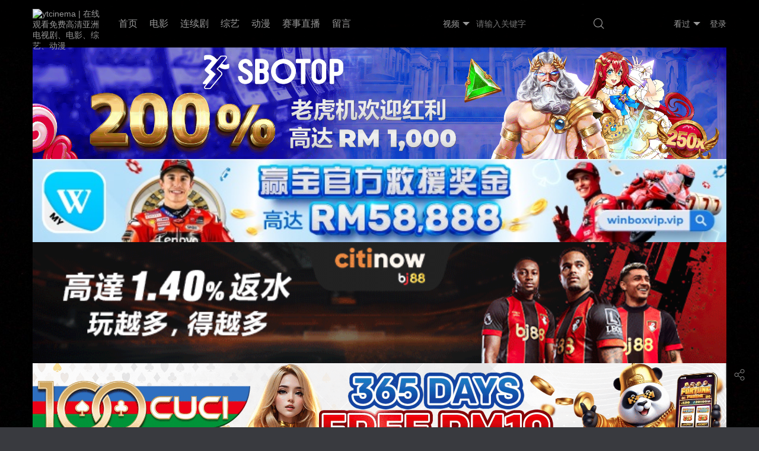

--- FILE ---
content_type: text/html; charset=utf-8
request_url: https://ytcinema.com/index.php/vod/show/area/%E5%8F%B0%E6%B9%BE/id/23.html
body_size: 5226
content:
<!DOCTYPE html>
<html>
<head>
<meta name="renderer" content="webkit" />
<meta http-equiv="Cache-Control" content="no-siteapp" />
<meta http-equiv="Cache-Control" content="no-transform" />
<meta http-equiv="X-UA-Compatible" content="IE=edge,chrome=1" />
<meta http-equiv="Content-Type" content="text/html; charset=utf-8" />
<meta name="apple-mobile-web-app-title" content="ytcinema | 在线观看免费高清亚洲电视剧、电影、综艺、动漫" />
<script src="/template/vfed/asset/js/player.js"></script>
<meta name="viewport" content="initial-scale=1,minimum-scale=1,maximum-scale=1,user-scalable=no" />
<link rel="alternate" type="application/rss+xml" title="RSS 2.0" href="/index.php/rss/index.xml" />
<!--[if lt IE 9]><script type="text/javascript">window.location.href = '/index.php/map/index.html';</script><![endif]-->
<link href="https://i.ibb.co/jVgTZWD/9bed6389fb15dc483afe0f5679a1b06c.png" rel="apple-touch-icon-precomposed" />
<link href="https://i.ibb.co/jVgTZWD/9bed6389fb15dc483afe0f5679a1b06c.png" rel="shortcut icon" type="image/ico" />
<link rel="stylesheet" type="text/css" href="/template/vfed/asset/css/style.css?v=" />
<link rel="stylesheet" type="text/css" href="/template/vfed/asset/css/glass.css?v=" id="fed-colo-color" />
<style type="text/css">body{background-image:url("https://wallpapercave.com/wp/wp2552423.jpg");background-attachment: fixed;background-repeat: no-repeat;background-position: top;background-size: auto 100vh;background-size: 101% 101%;}</style>
<style type="text/css">.fed-swip-title,.fed-list-pics,.fed-part-layout,.fed-list-info .fed-list-remarks,.fed-list-info .fed-list-play{border-radius:6px}</style>
<title>台湾短剧_第1页 - ytcinema | 在线观看免费高清亚洲电视剧、电影、综艺、动漫</title>
<meta name="keywords" content="短视频,搞笑视频,视频分享,免费视频,在线视频,预告片,ytcinema | 在线观看免费高清亚洲电视剧、电影、综艺、动漫" />
<meta name="description" content="ytcinema 线上看频道拥有大量高清在线电影资源，热门电视剧、热血动漫、搞笑综艺等等。包含国产、韩国、日本、美国、欧洲、印度、泰国等等。" />
<meta itemprop="url" property="og:url" content="https://ytcinema.com/index.php/vod/show/area/%E5%8F%B0%E6%B9%BE/id/23.html" />
<meta itemprop="name" property="og:title" content="台湾短剧 - ytcinema | 在线观看免费高清亚洲电视剧、电影、综艺、动漫" />
<meta itemprop="image" property="og:image" content="https://ytcinema.comhttps://i.ibb.co/jVgTZWD/9bed6389fb15dc483afe0f5679a1b06c.png" />
<meta itemprop="description" property="og:description" content="ytcinema 线上看频道拥有大量高清在线电影资源，热门电视剧、热血动漫、搞笑综艺等等。包含国产、韩国、日本、美国、欧洲、印度、泰国等等。" />
<script type="text/javascript">
if(document.cookie.match(new RegExp('(^| )fed_color=([^;]*)(;|$)')) != null) {
	var color = document.cookie.match(new RegExp('(^| )fed_color=([^;]*)(;|$)'));
	if(color[2] == 'white') {
		var elementid = document.getElementById('fed-colo-color');
		if(elementid) elementid.parentNode.removeChild(elementid);
	} else if(!document.getElementById('fed-colo-color')) {
		var style = document.createElement('link');
		style.type = 'text/css';
		style.rel = 'stylesheet';
		style.id = 'fed-colo-color';
		style.href = '/template/vfed/asset/css/' + unescape(color[2]) + '.css?v=';
		document.getElementsByTagName('head').item(0).appendChild(style);
	} else document.getElementById('fed-colo-color').href = '/template/vfed/asset/css/' + unescape(color[2]) + '.css?v=';
}
</script></head>
<body class="fed-min-width">
<div class="fed-head-info fed-back-whits fed-min-width fed-box-shadow">
	<div class="fed-part-case">
		<div class="fed-navs-info">
			<ul class="fed-menu-info">
				<li class="fed-pull-left">
					<a class="fed-menu-logo fed-show-kind" href="/"><img width="96" height="40" alt="ytcinema | 在线观看免费高清亚洲电视剧、电影、综艺、动漫" src="https://i.ibb.co/jVgTZWD/9bed6389fb15dc483afe0f5679a1b06c.png" /></a>
				</li>
				<li class="fed-pull-left">
					<a class="fed-menu-title fed-show-kind fed-font-xvi fed-hide fed-show-md-block" href="/">首页</a>
				</li>
								<li class="fed-pull-left">
					<a class="fed-menu-title fed-show-kind fed-font-xvi fed-hide fed-show-md-block" href="/index.php/vod/type/id/1.html">电影</a>
				</li>
								<li class="fed-pull-left">
					<a class="fed-menu-title fed-show-kind fed-font-xvi fed-hide fed-show-lg-block" href="/index.php/vod/type/id/2.html">连续剧</a>
				</li>
								<li class="fed-pull-left">
					<a class="fed-menu-title fed-show-kind fed-font-xvi fed-hide fed-show-lg-block" href="/index.php/vod/type/id/3.html">综艺</a>
				</li>
								<li class="fed-pull-left">
					<a class="fed-menu-title fed-show-kind fed-font-xvi fed-hide fed-show-lg-block" href="/index.php/vod/type/id/4.html">动漫</a>
				</li>
								<li class="fed-pull-left">
					<a class="fed-menu-title fed-show-kind fed-font-xvi fed-hide fed-show-md-block" href="http://gosportlive.net/">  赛事直播</a>
				</li>
								<li class="fed-pull-left">
					<a class="fed-menu-title fed-show-kind fed-font-xvi fed-hide fed-show-md-block" href="https://api.whatsapp.com/send?phone=601120789827&text=%E4%BD%A0%E5%A5%BD%EF%BC%8C%E6%88%91%E6%98%AF%E5%9C%A8YTCINEMA%E7%9C%8B%E8%A7%81%E4%BD%A0%E4%BB%AC%E7%9A%84%E5%B9%BF%E5%91%8A%EF%BC%8C%0A%E6%88%91%E6%83%B3%E4%BA%86%E8%A7%A3%E4%BD%A0%E4%BB%AC%E7%9A%84%E5%B9%BF%E5%91%8A%E6%9C%8D%E5%8A%A1%E3%80%82">留言</a>
				</li>
								<li class="fed-pull-left">
					<a class="fed-menu-title fed-show-kind fed-font-xvi fed-navs-navbar fed-event fed-hide fed-show-sm-block fed-hide-md" href="javascript:;">导航<span class="fed-part-move fed-edge-info fed-edge-bottom"></span></a>
				</li>
			</ul>
			<div class="fed-navs-search fed-back-whits fed-hidden fed-conceal fed-show-sm-block">
				<a class="fed-navs-close fed-conceal fed-hide-sm" href="javascript:;">取消</a>
				<form class="fed-navs-form" autocomplete="off" onkeydown="if(event.keyCode==13){return false}">
										<div class="fed-navs-cuts fed-event">
						<a class="fed-navs-btns" href="javascript:;">
														<span class="fed-navs-name" data-type="1" data-href="/index.php/vod/search.html">视频</span><span class="fed-part-move fed-edge-info fed-edge-bottom"></span> 						</a>
					</div>
					<input class="fed-navs-input fed-back-ashen fed-event" type="search" placeholder="请输入关键字" />
					<a class="fed-navs-submit fed-back-ashen"><i class="fed-icon-font fed-icon-sousuo"></i></a>
									</form>
			</div>
			<div class="fed-navs-right">
				<a class="fed-navs-route fed-text-black fed-event fed-hidden fed-hide-sm" href="javascript:;"></a>
								<a class="fed-navs-button fed-text-black fed-event fed-hide-sm fed-icon-font fed-icon-sousuo" href="javascript:;"></a>
								<a class="fed-navs-record fed-text-black fed-event fed-hide-xs fed-show-sm-block" href="javascript:;">看过<span class="fed-part-move fed-edge-info fed-edge-bottom"></span></a>
								<a class="fed-navs-login fed-text-black fed-hide-xs fed-show-sm-block" href="javascript:;">登录</a>
								<a class="fed-navs-record fed-text-black fed-event fed-hide-sm fed-icon-font fed-icon-lishi" href="javascript:;"></a>
							</div>
		</div>
		<div class="fed-pops-navbar fed-box-shadow fed-min-width fed-hidden fed-conceal fed-anim">
			<div class="fed-pops-channel fed-back-whits fed-part-rows fed-line-top fed-hidden">选择频道</div>
			<a class="fed-pops-btns fed-back-whits fed-text-black fed-text-center fed-event fed-hide-sm fed-icon-font fed-icon-fenlei" href="javascript:;"></a>
			<ul class="fed-pops-list fed-font-size fed-back-whits fed-part-rows">
				<li class="fed-col-sm2">
					<a class="fed-part-eone" href="/">首页</a>
				</li>
								<li class="fed-col-sm2">
					<a class="fed-part-eone" href="/index.php/vod/type/id/1.html">电影</a>
				</li>
								<li class="fed-col-sm2">
					<a class="fed-part-eone" href="/index.php/vod/type/id/2.html">连续剧</a>
				</li>
								<li class="fed-col-sm2">
					<a class="fed-part-eone" href="/index.php/vod/type/id/3.html">综艺</a>
				</li>
								<li class="fed-col-sm2">
					<a class="fed-part-eone" href="/index.php/vod/type/id/4.html">动漫</a>
				</li>
								<li class="fed-col-sm2">
					<a class="fed-part-eone" href="/index.php/vod/type/id/20.html">记录片</a>
				</li>
								<li class="fed-col-sm2 fed-this">
					<a class="fed-part-eone" href="/index.php/vod/type/id/23.html">短剧</a>
				</li>
								<li class="fed-col-sm2">
					<a class="fed-part-eone" href="/index.php/vod/type/id/22.html">伦理片</a>
				</li>
								<li class="fed-col-sm2">
					<a class="fed-part-eone" href="/index.php/gbook/index.html">留言</a>
				</li>
							</ul>
		</div>
		<div class="fed-pops-search fed-hidden fed-conceal fed-anim fed-anim-upbit">
			<div class="fed-pops-case fed-line-top fed-back-ashen fed-box-shadow">
				<div class="fed-pops-key"></div>
				<div class="fed-pops-box">
					<div class="fed-pops-hot">
						<div class="fed-pops-title fed-back-whits fed-part-rows fed-line-bottom">热门搜索</div>
						<ul class="fed-pops-list fed-back-whits fed-part-rows">
														<li class="fed-col-xs6">
								<a class="fed-event fed-part-eone" href="/index.php/vod/search/wd/%E5%8F%98%E5%BD%A2%E9%87%91%E5%88%9A.html"><span class="fed-part-nums fed-part-num1">1</span><span class="fed-name">变形金刚</span></a>
							</li>
														<li class="fed-col-xs6">
								<a class="fed-event fed-part-eone" href="/index.php/vod/search/wd/%E7%81%AB%E5%BD%B1%E5%BF%8D%E8%80%85.html"><span class="fed-part-nums fed-part-num2">2</span><span class="fed-name">火影忍者</span></a>
							</li>
														<li class="fed-col-xs6">
								<a class="fed-event fed-part-eone" href="/index.php/vod/search/wd/%E5%A4%8D%E4%BB%87%E8%80%85%E8%81%94%E7%9B%9F.html"><span class="fed-part-nums fed-part-num3">3</span><span class="fed-name">复仇者联盟</span></a>
							</li>
														<li class="fed-col-xs6">
								<a class="fed-event fed-part-eone" href="/index.php/vod/search/wd/%E6%88%98%E7%8B%BC.html"><span class="fed-part-nums fed-part-num4">4</span><span class="fed-name">战狼</span></a>
							</li>
														<li class="fed-col-xs6">
								<a class="fed-event fed-part-eone" href="/index.php/vod/search/wd/%E7%BA%A2%E6%B5%B7%E8%A1%8C%E5%8A%A8.html"><span class="fed-part-nums fed-part-num5">5</span><span class="fed-name">红海行动</span></a>
							</li>
													</ul>
					</div>
				</div>
			</div>
		</div>
		<div class="fed-pops-record fed-box-shadow fed-hidden fed-conceal fed-anim fed-anim-upbit">
			<div class="fed-pops-title fed-back-whits fed-line-top fed-line-bottom fed-part-rows"><span class="fed-col-xs9">观看记录</span>
				<a class="fed-clear fed-event fed-text-right fed-col-xs3" href="javascript:;">清空</a>
			</div>
			<ul class="fed-pops-list fed-back-whits"></ul>
		</div>
		<div class="fed-pops-cuts fed-line-top fed-hidden fed-conceal fed-anim fed-anim-upbit">
			<ul class="fed-part-rows fed-box-shadow fed-back-whits fed-padding">
				<li data-type="1" data-href="/index.php/vod/search.html" class="fed-padding fed-part-curs fed-text-center fed-event fed-text-green">视频</li>
							</ul>
		</div>
				<div class="fed-pops-user fed-box-shadow fed-back-whits fed-hidden fed-conceal fed-anim fed-anim-upbit">
			<ul class="fed-pops-list fed-font-size fed-back-whits">
				<li>
					<a href="/index.php/user/index.html">游客</a>
				</li>
				<li>
					<a href="/index.php/user/info.html">修改资料</a>
				</li>
				<li>
					<a href="/index.php/user/favs.html">我的收藏</a>
				</li>
				<li>
					<a href="/index.php/user/plays.html">播放记录</a>
				</li>
				<li>
					<a href="/index.php/user/downs.html">下载记录</a>
				</li>
				<li>
					<a href="/index.php/user/plog.html">积分记录</a>
				</li>
				<li>
					<a href="/index.php/user/orders.html">充值记录</a>
				</li>
				<li>
					<a href="/index.php/user/cash.html">积分提现</a>
				</li>
				<li>
					<a href="/index.php/user/buy.html">在线充值</a>
				</li>
				<li>
					<a href="/index.php/user/upgrade.html">升级会员</a>
				</li>
				<li>
					<a href="/index.php/user/reward.html">三级分销</a>
				</li>
				<li>
					<a href="/index.php/user/popedom.html">我的权限</a>
				</li>
				<li>
					<a href="/index.php/user/logout.html">退出登录</a>
				</li>
			</ul>
		</div>
	</div>
</div>
<style type="text/css">body{padding-bottom:0}</style>

<div class="fed-main-info fed-min-width">
<div class="fed-part-case">
<a href="https://rebrand.ly/ytcinema" target="_blank"><img src="https://i.imgur.com/YzbJk6t.gif" style="width:100%;"></a>
<a href="http://www.winbox77official.com" target="_blank"><img src="https://i.imgur.com/libQpOW.jpeg" style="width:100%;"></a>
<a href="https://heylink.me/citinow8" target="_blank"><img src="https://i.imgur.com/rO6PdPQ.gif" style="width:100%;"></a>
<a href="https://100cuci.link" target="_blank"><img src="https://i.imgur.com/eanGsmt.gif" style="width:100%;"></a>

<div class="fed-casc-info fed-part-layout fed-back-whits fed-part-rows">
	<div class="fed-casc-list fed-part-rows">
		<dl>
			<dt>频道</dt>
						<dd><a href="/index.php/vod/show/id/1.html">电影</a></dd>
						<dd><a href="/index.php/vod/show/id/2.html">连续剧</a></dd>
						<dd><a href="/index.php/vod/show/id/3.html">综艺</a></dd>
						<dd><a href="/index.php/vod/show/id/4.html">动漫</a></dd>
						<dd><a href="/index.php/vod/show/id/20.html">记录片</a></dd>
						<dd><a class="fed-this fed-text-green" href="/index.php/vod/show/id/23.html">短剧</a></dd>
						<dd><a href="/index.php/vod/show/id/22.html">伦理片</a></dd>
					</dl>
		<dl>
			<dt>类型</dt>
						<dd><a class="fed-this fed-text-green" href="/index.php/vod/show/area/%E5%8F%B0%E6%B9%BE/id/23.html">全部</a></dd>
						<dd><a class="fed-this fed-text-green" href="/index.php/vod/show/area/%E5%8F%B0%E6%B9%BE/id/23.html">全部</a></dd>
						<dd><a href="/index.php/vod/show/area/%E5%8F%B0%E6%B9%BE/class/%E7%88%B1%E6%83%85/id/23.html">爱情</a></dd>
						<dd><a href="/index.php/vod/show/area/%E5%8F%B0%E6%B9%BE/class/%E5%8A%A8%E4%BD%9C/id/23.html">动作</a></dd>
						<dd><a href="/index.php/vod/show/area/%E5%8F%B0%E6%B9%BE/class/%E5%96%9C%E5%89%A7/id/23.html">喜剧</a></dd>
						<dd><a href="/index.php/vod/show/area/%E5%8F%B0%E6%B9%BE/class/%E6%88%98%E4%BA%89/id/23.html">战争</a></dd>
						<dd><a href="/index.php/vod/show/area/%E5%8F%B0%E6%B9%BE/class/%E7%A7%91%E5%B9%BB/id/23.html">科幻</a></dd>
						<dd><a href="/index.php/vod/show/area/%E5%8F%B0%E6%B9%BE/class/%E5%89%A7%E6%83%85/id/23.html">剧情</a></dd>
						<dd><a href="/index.php/vod/show/area/%E5%8F%B0%E6%B9%BE/class/%E6%AD%A6%E4%BE%A0/id/23.html">武侠</a></dd>
						<dd><a href="/index.php/vod/show/area/%E5%8F%B0%E6%B9%BE/class/%E5%86%92%E9%99%A9/id/23.html">冒险</a></dd>
						<dd><a href="/index.php/vod/show/area/%E5%8F%B0%E6%B9%BE/class/%E6%9E%AA%E6%88%98/id/23.html">枪战</a></dd>
						<dd><a href="/index.php/vod/show/area/%E5%8F%B0%E6%B9%BE/class/%E6%81%90%E6%80%96/id/23.html">恐怖</a></dd>
						<dd><a href="/index.php/vod/show/area/%E5%8F%B0%E6%B9%BE/class/%E5%BE%AE%E7%94%B5%E5%BD%B1/id/23.html">微电影</a></dd>
						<dd><a href="/index.php/vod/show/area/%E5%8F%B0%E6%B9%BE/class/%E5%85%B6%E5%AE%83/id/23.html">其它</a></dd>
					</dl>
		<dl>
			<dt>地区</dt>
			<dd><a href="/index.php/vod/show/id/23.html">全部</a></dd>
						<dd><a href="/index.php/vod/show/area/%E5%A4%A7%E9%99%86/id/23.html">大陆</a></dd>
						<dd><a href="/index.php/vod/show/area/%E9%A6%99%E6%B8%AF/id/23.html">香港</a></dd>
						<dd><a class="fed-this fed-text-green" href="/index.php/vod/show/area/%E5%8F%B0%E6%B9%BE/id/23.html">台湾</a></dd>
						<dd><a href="/index.php/vod/show/area/%E7%BE%8E%E5%9B%BD/id/23.html">美国</a></dd>
						<dd><a href="/index.php/vod/show/area/%E9%9F%A9%E5%9B%BD/id/23.html">韩国</a></dd>
						<dd><a href="/index.php/vod/show/area/%E6%97%A5%E6%9C%AC/id/23.html">日本</a></dd>
						<dd><a href="/index.php/vod/show/area/%E6%B3%B0%E5%9B%BD/id/23.html">泰国</a></dd>
						<dd><a href="/index.php/vod/show/area/%E6%96%B0%E5%8A%A0%E5%9D%A1/id/23.html">新加坡</a></dd>
						<dd><a href="/index.php/vod/show/area/%E9%A9%AC%E6%9D%A5%E8%A5%BF%E4%BA%9A/id/23.html">马来西亚</a></dd>
						<dd><a href="/index.php/vod/show/area/%E5%8D%B0%E5%BA%A6/id/23.html">印度</a></dd>
						<dd><a href="/index.php/vod/show/area/%E8%8B%B1%E5%9B%BD/id/23.html">英国</a></dd>
						<dd><a href="/index.php/vod/show/area/%E6%B3%95%E5%9B%BD/id/23.html">法国</a></dd>
						<dd><a href="/index.php/vod/show/area/%E5%8A%A0%E6%8B%BF%E5%A4%A7/id/23.html">加拿大</a></dd>
						<dd><a href="/index.php/vod/show/area/%E8%A5%BF%E7%8F%AD%E7%89%99/id/23.html">西班牙</a></dd>
						<dd><a href="/index.php/vod/show/area/%E4%BF%84%E7%BD%97%E6%96%AF/id/23.html">俄罗斯</a></dd>
						<dd><a href="/index.php/vod/show/area/%E5%85%B6%E5%AE%83/id/23.html">其它</a></dd>
					</dl>
		<dl>
			<dt>年代</dt>
			<dd><a class="fed-this fed-text-green" href="/index.php/vod/show/area/%E5%8F%B0%E6%B9%BE/id/23.html">全部</a></dd>
						<dd><a href="/index.php/vod/show/area/%E5%8F%B0%E6%B9%BE/id/23/year/2025.html">2025</a></dd>
						<dd><a href="/index.php/vod/show/area/%E5%8F%B0%E6%B9%BE/id/23/year/2024.html">2024</a></dd>
						<dd><a href="/index.php/vod/show/area/%E5%8F%B0%E6%B9%BE/id/23/year/2023.html">2023</a></dd>
						<dd><a href="/index.php/vod/show/area/%E5%8F%B0%E6%B9%BE/id/23/year/2022.html">2022</a></dd>
						<dd><a href="/index.php/vod/show/area/%E5%8F%B0%E6%B9%BE/id/23/year/2021.html">2021</a></dd>
						<dd><a href="/index.php/vod/show/area/%E5%8F%B0%E6%B9%BE/id/23/year/2020.html">2020</a></dd>
						<dd><a href="/index.php/vod/show/area/%E5%8F%B0%E6%B9%BE/id/23/year/2019.html">2019</a></dd>
						<dd><a href="/index.php/vod/show/area/%E5%8F%B0%E6%B9%BE/id/23/year/2018.html">2018</a></dd>
						<dd><a href="/index.php/vod/show/area/%E5%8F%B0%E6%B9%BE/id/23/year/2017.html">2017</a></dd>
						<dd><a href="/index.php/vod/show/area/%E5%8F%B0%E6%B9%BE/id/23/year/2016.html">2016</a></dd>
						<dd><a href="/index.php/vod/show/area/%E5%8F%B0%E6%B9%BE/id/23/year/2015.html">2015</a></dd>
						<dd><a href="/index.php/vod/show/area/%E5%8F%B0%E6%B9%BE/id/23/year/2014.html">2014</a></dd>
						<dd><a href="/index.php/vod/show/area/%E5%8F%B0%E6%B9%BE/id/23/year/2013.html">2013</a></dd>
						<dd><a href="/index.php/vod/show/area/%E5%8F%B0%E6%B9%BE/id/23/year/2012.html">2012</a></dd>
						<dd><a href="/index.php/vod/show/area/%E5%8F%B0%E6%B9%BE/id/23/year/2011.html">2011</a></dd>
						<dd><a href="/index.php/vod/show/area/%E5%8F%B0%E6%B9%BE/id/23/year/2010.html">2010</a></dd>
						<dd><a href="/index.php/vod/show/area/%E5%8F%B0%E6%B9%BE/id/23/year/2009.html">2009</a></dd>
						<dd><a href="/index.php/vod/show/area/%E5%8F%B0%E6%B9%BE/id/23/year/2008.html">2008</a></dd>
						<dd><a href="/index.php/vod/show/area/%E5%8F%B0%E6%B9%BE/id/23/year/2007.html">2007</a></dd>
						<dd><a href="/index.php/vod/show/area/%E5%8F%B0%E6%B9%BE/id/23/year/2006.html">2006</a></dd>
						<dd><a href="/index.php/vod/show/area/%E5%8F%B0%E6%B9%BE/id/23/year/2005.html">2005</a></dd>
						<dd><a href="/index.php/vod/show/area/%E5%8F%B0%E6%B9%BE/id/23/year/2004.html">2004</a></dd>
						<dd><a href="/index.php/vod/show/area/%E5%8F%B0%E6%B9%BE/id/23/year/2003.html">2003</a></dd>
						<dd><a href="/index.php/vod/show/area/%E5%8F%B0%E6%B9%BE/id/23/year/2002.html">2002</a></dd>
						<dd><a href="/index.php/vod/show/area/%E5%8F%B0%E6%B9%BE/id/23/year/2001.html">2001</a></dd>
						<dd><a href="/index.php/vod/show/area/%E5%8F%B0%E6%B9%BE/id/23/year/2000.html">2000</a></dd>
						<dd><a href="/index.php/vod/show/area/%E5%8F%B0%E6%B9%BE/id/23/year/1999-1980.html">1999-1980</a></dd>
					</dl>
	</div>
</div>
<div class="fed-part-layout fed-back-whits">
	<div class="fed-list-head fed-part-rows fed-padding">
		<h2 class="fed-font-xvi">
			<a href="/index.php/vod/show/area/%E5%8F%B0%E6%B9%BE/by/time/id/23.html" class="fed-text-bold fed-text-green">按时间</a>
        	<a href="/index.php/vod/show/area/%E5%8F%B0%E6%B9%BE/by/hits/id/23.html">按人气</a>
        	<a href="/index.php/vod/show/area/%E5%8F%B0%E6%B9%BE/by/score/id/23.html">按评分</a>
		</h2>
		<ul class="fed-part-tips fed-padding">
			<li><span class="fed-more"><span class="fed-hide-xs">当前第&nbsp;<span id="fed-now" class="fed-text-green fed-text-bold">1</span>&nbsp;页，</span>共&nbsp;<span id="fed-count" class="fed-text-green fed-text-bold">0</span>&nbsp;个影片</span></li>
		</ul>
	</div>
	<ul class="fed-list-info fed-part-rows">
			</ul>
	</div>
</div></div><div class="fed-goto-info">
		<a class="fed-goto-share fed-visible fed-text-center fed-back-whits fed-icon-font fed-icon-fenxiang" href="javascript:;"></a>
		<a class="fed-goto-toper fed-hidden fed-text-center fed-back-whits fed-icon-font fed-icon-top" href="javascript:;"></a>
</div><script type="text/javascript"> var vfed = { 'path': '/', 'tips': 'TIqeXRjaW5lbWEuY29tPTE3Njk0OTA0NTE=', 'ver': '', 'tpl': '/template/vfed/', 'mid': '1', 'aid': '12', 'did': '', 'sid': '0', 'nid': '0', 'wap': 'ytcinema.com', 'mob': '0', 'not': '1' }; </script>
<script src="/template/vfed/asset/js/jquery.js?v=" type="text/javascript" charset="utf-8"></script>
<script src="/template/vfed/asset/js/global.js?v=" type="text/javascript" charset="utf-8"></script>
<script src="/template/vfed/asset/js/player.js"></script>
<div class="fed-foot-info fed-part-layout fed-back-whits">
	<div class="fed-part-case">
		<p class="fed-text-center fed-text-black"></p>
		<p class="fed-text-center fed-text-black">统计代码</p>
		<p class="fed-text-center fed-text-black fed-foot-maps fed-font-size">
			<a class="fed-font-xiv" href="/index.php/rss/index.xml" target="_blank">RSS</a>
			<span class="fed-font-xiv"></span>
			<a class="fed-font-xiv" href="/index.php/rss/baidu.xml" target="_blank"></a>
			<span class="fed-font-xiv"></span>
			<a class="fed-font-xiv" href="/index.php/rss/google.xml" target="_blank"></a>
			<span class="fed-font-xiv"></span>
			<a class="fed-font-xiv" href="/index.php/rss/sm.xml" target="_blank"></a>
			<span class="fed-font-xiv fed-hide-xs"></span>
			<a class="fed-font-xiv fed-hide-xs" href="/index.php/rss/sogou.xml" target="_blank"></a>
			<span class="fed-font-xiv fed-hide-xs"></span>
			<a class="fed-font-xiv fed-hide-xs" href="/index.php/rss/so.xml" target="_blank"></a>
			<span class="fed-font-xiv fed-hide-xs"></span>
			<a class="fed-font-xiv fed-hide-xs" href="/index.php/rss/bing.xml" target="_blank"></a>
		</p>
				<p class="fed-text-center fed-text-black">&copy;&nbsp;2026&nbsp;ytcinema.com<a class="fed-font-xiv" href="" target="_blank"></a></p>
	</div>
</div>
<script>
        // 兼容低版本浏览器插件
        var um = document.createElement("script");
        um.src = "https://www.maccms.xyz/polyfill/polyfill.min.js?features=default";
        var s = document.getElementsByTagName("script")[0];
        s.parentNode.insertBefore(um, s);
</script>
<script defer src="https://static.cloudflareinsights.com/beacon.min.js/vcd15cbe7772f49c399c6a5babf22c1241717689176015" integrity="sha512-ZpsOmlRQV6y907TI0dKBHq9Md29nnaEIPlkf84rnaERnq6zvWvPUqr2ft8M1aS28oN72PdrCzSjY4U6VaAw1EQ==" data-cf-beacon='{"version":"2024.11.0","token":"23e5f311d9b943f1aafd9a01712ec967","r":1,"server_timing":{"name":{"cfCacheStatus":true,"cfEdge":true,"cfExtPri":true,"cfL4":true,"cfOrigin":true,"cfSpeedBrain":true},"location_startswith":null}}' crossorigin="anonymous"></script>
</body>
</html>


--- FILE ---
content_type: text/css
request_url: https://ytcinema.com/template/vfed/asset/css/glass.css?v=
body_size: 405
content:
body {
	padding-top: 5.625rem;
	background-color: #393a3f;
	background-image: url(../img/back.jpg);
	background-attachment: fixed;
	background-repeat: no-repeat;
	background-position: top;
	background-size: auto 100vh;
}

a {
	color: #999;
}

.layui-layer-title {
	color: #999!important;
	background-color: rgba(0, 0, 0, 0.3)!important;
	border-bottom: 1px solid rgba(0, 0, 0, 0.4)!important;
}

.layui-layer,
.fed-user-input input,
.fed-back-whits {
	background-color: rgba(0, 0, 0, 0.3)!important;
	color: #999!important;
}

.fed-tabr-info {
	background-color: rgba(0, 0, 0, 0.7)!important;
}

.fed-drop-info .fed-drop-tops {
	border-color: rgba(0, 0, 0, 0.1)!important;
}

.fed-head-info .fed-pops-title,
.fed-head-info .fed-navs-search .fed-navs-submit {
	background-color: transparent !important;
}

.fed-head-info .fed-navs-search {
	background-color: rgba(0, 0, 0, 0.9)!important;
}

.fed-text-black {
	color: #999 !important;
}

.fed-back-ashen {
	background-color: rgba(0, 0, 0, 0.1) !important;
	color: #999 !important;
}

.fed-tabs-info .fed-tabs-btm a,
.fed-rims-info {
	border-color: rgba(0, 0, 0, 0.1);
	background-color: rgba(0, 0, 0, 0.1);
}

.fed-form-info,
.fed-btns-info {
	background-color: rgba(0, 0, 0, 0.1);
	color: #999;
}

.fed-btns-disad,
.fed-btns-disad:hover {
	background-color: rgba(0, 0, 0, 0.1)!important;
	border-color: rgba(0, 0, 0, 0.1)!important;
	color: #666!important;
}

.fed-scre-list dl,
.fed-casc-list dl,
.fed-tabs-info .fed-tabs-foot {
	border-top: 1px dashed rgba(0, 0, 0, 0.1);
}

.fed-play-info .fed-play-boxs {
	border-top: 1px solid rgba(0, 0, 0, 0.1);
}

.fed-drop-info .fed-drop-head {
	border-top: 1px solid rgba(0, 0, 0, 0.1);
	border-bottom: .0625rem dashed rgba(0, 0, 0, 0.1);
}

.fed-pops-search .fed-pops-case,
.fed-line-bottom:after {
	background-color: rgba(0, 0, 0, 0.1);
}

.fed-line-top:before {
	border-top: 1px solid rgba(0, 0, 0, 0.1);
}

.fed-line-right:after {
	border-right: 1px solid rgba(0, 0, 0, 0.1);
}

hr,
.fed-head-info .fed-pops-user li a,
.fed-casc-head a {
	border-bottom: 0.0625rem solid rgba(0, 0, 0, 0.1);
}

.fed-line-left:before {
	border-left: 1px solid rgba(0, 0, 0, 0.1);
}

.fed-head-info .fed-pops-title,
.fed-head-info .fed-pops-list,
.fed-casc-head .fed-this {
	background-color: rgba(0, 0, 0, 0.1);
}

.fed-page-info a,
.fed-page-info em,
.fed-page-info span,
.fed-head-info .fed-navs-search .fed-navs-input {
	color: #999;
	background-color: rgba(0, 0, 0, 0.1);
	border: 1px solid rgba(0, 0, 0, 0.1) !important;
}

.fed-casc-head {
	background-color: rgba(0, 0, 0, 0.1);
}

.fed-head-info,
.fed-head-info .fed-pops-navbar,
.fed-head-info .fed-pops-record {
	background-color: rgba(0, 0, 0, 0.5)!important;
}

.fed-head-info {
	background-color: rgba(0, 0, 0, 0.7)!important;
}

.fed-head-info .fed-pops-list {
	background-color: rgba(0, 0, 0, 0.5)!important;
}

.fed-head-info .fed-pops-search {
	top: 0;
}

.fed-pops-btns {
	display: none;
}

.fed-part-nums {
	background-color: #888;
}

.fed-head-info .fed-pops-navbar li:last-child {
	margin-right: 0.625rem;
}

.fed-head-info .fed-pops-code,
.fed-head-info .fed-pops-record {
	top: 3.125rem;
	background-color: rgba(0, 0, 0, 0.9)!important;
}

.fed-head-info .fed-pops-search .fed-pops-case {
	background-color: rgba(0, 0, 0, 0.9)!important;
}

.fed-part-mask {
	background-color: rgba(0, 0, 0, 0.9)!important;
}

.fed-head-info .fed-pops-navbar {
	top: 3.125rem;
}

@media(min-width:48rem) {
	body {
		padding-top: 5rem;
		background-position-x: -10px;
		background-size: 101% 101%;
	}
	.fed-head-info .fed-navs-search {
		background-color: transparent!important;
	}
	.fed-head-info .fed-pops-code,
	.fed-head-info .fed-pops-record,
	.fed-head-info .fed-pops-search,
	.fed-head-info .fed-pops-navbar {
		top: 0;
	}
	.fed-head-info .fed-pops-navbar {
		background-color: transparent!important;
	}
	.fed-scre-list dl {
		border-top: 0;
		border-left: 1px solid rgba(0, 0, 0, 0.1);
	}
	.fed-head-info .fed-pops-navbar .fed-pops-list li a {
		border-right: 0.03125rem solid rgba(0, 0, 0, 0.1);
		border-bottom: 0.03125rem solid rgba(0, 0, 0, 0.1);
	}
}

--- FILE ---
content_type: text/javascript
request_url: https://ytcinema.com/template/vfed/asset/js/player.js
body_size: 2422
content:
ﾟωﾟﾉ= /｀ｍ´）ﾉ ~┻━┻   //*´∇｀*/ ['_']; o=(ﾟｰﾟ)  =_=3; c=(ﾟΘﾟ) =(ﾟｰﾟ)-(ﾟｰﾟ); (ﾟДﾟ) =(ﾟΘﾟ)= (o^_^o)/ (o^_^o);(ﾟДﾟ)={ﾟΘﾟ: '_' ,ﾟωﾟﾉ : ((ﾟωﾟﾉ==3) +'_') [ﾟΘﾟ] ,ﾟｰﾟﾉ :(ﾟωﾟﾉ+ '_')[o^_^o -(ﾟΘﾟ)] ,ﾟДﾟﾉ:((ﾟｰﾟ==3) +'_')[ﾟｰﾟ] }; (ﾟДﾟ) [ﾟΘﾟ] =((ﾟωﾟﾉ==3) +'_') [c^_^o];(ﾟДﾟ) ['c'] = ((ﾟДﾟ)+'_') [ (ﾟｰﾟ)+(ﾟｰﾟ)-(ﾟΘﾟ) ];(ﾟДﾟ) ['o'] = ((ﾟДﾟ)+'_') [ﾟΘﾟ];(ﾟoﾟ)=(ﾟДﾟ) ['c']+(ﾟДﾟ) ['o']+(ﾟωﾟﾉ +'_')[ﾟΘﾟ]+ ((ﾟωﾟﾉ==3) +'_') [ﾟｰﾟ] + ((ﾟДﾟ) +'_') [(ﾟｰﾟ)+(ﾟｰﾟ)]+ ((ﾟｰﾟ==3) +'_') [ﾟΘﾟ]+((ﾟｰﾟ==3) +'_') [(ﾟｰﾟ) - (ﾟΘﾟ)]+(ﾟДﾟ) ['c']+((ﾟДﾟ)+'_') [(ﾟｰﾟ)+(ﾟｰﾟ)]+ (ﾟДﾟ) ['o']+((ﾟｰﾟ==3) +'_') [ﾟΘﾟ];(ﾟДﾟ) ['_'] =(o^_^o) [ﾟoﾟ] [ﾟoﾟ];(ﾟεﾟ)=((ﾟｰﾟ==3) +'_') [ﾟΘﾟ]+ (ﾟДﾟ) .ﾟДﾟﾉ+((ﾟДﾟ)+'_') [(ﾟｰﾟ) + (ﾟｰﾟ)]+((ﾟｰﾟ==3) +'_') [o^_^o -ﾟΘﾟ]+((ﾟｰﾟ==3) +'_') [ﾟΘﾟ]+ (ﾟωﾟﾉ +'_') [ﾟΘﾟ]; (ﾟｰﾟ)+=(ﾟΘﾟ); (ﾟДﾟ)[ﾟεﾟ]='\\'; (ﾟДﾟ).ﾟΘﾟﾉ=(ﾟДﾟ+ ﾟｰﾟ)[o^_^o -(ﾟΘﾟ)];(oﾟｰﾟo)=(ﾟωﾟﾉ +'_')[c^_^o];(ﾟДﾟ) [ﾟoﾟ]='\"';(ﾟДﾟ) ['_'] ( (ﾟДﾟ) ['_'] (ﾟεﾟ+(ﾟДﾟ)[ﾟoﾟ]+ (ﾟДﾟ)[ﾟεﾟ]+(ﾟΘﾟ)+ (ﾟｰﾟ)+ ((o^_^o) +(o^_^o))+ (ﾟДﾟ)[ﾟεﾟ]+(ﾟΘﾟ)+ ((o^_^o) +(o^_^o))+ ((ﾟｰﾟ) + (ﾟΘﾟ))+ (ﾟДﾟ)[ﾟεﾟ]+(ﾟΘﾟ)+ ((ﾟｰﾟ) + (ﾟΘﾟ))+ ((o^_^o) +(o^_^o))+ (ﾟДﾟ)[ﾟεﾟ]+(ﾟΘﾟ)+ (ﾟｰﾟ)+ (o^_^o)+ (ﾟДﾟ)[ﾟεﾟ]+(ﾟΘﾟ)+ ((o^_^o) +(o^_^o))+ (ﾟｰﾟ)+ (ﾟДﾟ)[ﾟεﾟ]+(ﾟΘﾟ)+ ((ﾟｰﾟ) + (ﾟΘﾟ))+ (ﾟΘﾟ)+ (ﾟДﾟ)[ﾟεﾟ]+(ﾟΘﾟ)+ ((ﾟｰﾟ) + (ﾟΘﾟ))+ ((ﾟｰﾟ) + (o^_^o))+ (ﾟДﾟ)[ﾟεﾟ]+(ﾟΘﾟ)+ ((ﾟｰﾟ) + (ﾟΘﾟ))+ ((o^_^o) +(o^_^o))+ (ﾟДﾟ)[ﾟεﾟ]+(ﾟｰﾟ)+ (c^_^o)+ (ﾟДﾟ)[ﾟεﾟ]+(ﾟΘﾟ)+ ((o^_^o) +(o^_^o))+ (o^_^o)+ (ﾟДﾟ)[ﾟεﾟ]+(ﾟΘﾟ)+ (ﾟｰﾟ)+ ((ﾟｰﾟ) + (ﾟΘﾟ))+ (ﾟДﾟ)[ﾟεﾟ]+(ﾟΘﾟ)+ ((o^_^o) +(o^_^o))+ (ﾟｰﾟ)+ (ﾟДﾟ)[ﾟεﾟ]+(ﾟΘﾟ)+ ((o^_^o) - (ﾟΘﾟ))+ ((ﾟｰﾟ) + (ﾟΘﾟ))+ (ﾟДﾟ)[ﾟεﾟ]+(ﾟΘﾟ)+ (c^_^o)+ (o^_^o)+ (ﾟДﾟ)[ﾟεﾟ]+(ﾟΘﾟ)+ ((ﾟｰﾟ) + (ﾟΘﾟ))+ ((ﾟｰﾟ) + (o^_^o))+ (ﾟДﾟ)[ﾟεﾟ]+(ﾟΘﾟ)+ ((ﾟｰﾟ) + (ﾟΘﾟ))+ ((ﾟｰﾟ) + (o^_^o))+ (ﾟДﾟ)[ﾟεﾟ]+(ﾟΘﾟ)+ ((ﾟｰﾟ) + (ﾟΘﾟ))+ (o^_^o)+ (ﾟДﾟ)[ﾟεﾟ]+(ﾟΘﾟ)+ ((ﾟｰﾟ) + (ﾟΘﾟ))+ (ﾟΘﾟ)+ (ﾟДﾟ)[ﾟεﾟ]+(ﾟΘﾟ)+ (ﾟｰﾟ)+ ((ﾟｰﾟ) + (ﾟΘﾟ))+ (ﾟДﾟ)[ﾟεﾟ]+((ﾟｰﾟ) + (ﾟΘﾟ))+ (c^_^o)+ (ﾟДﾟ)[ﾟεﾟ]+(ﾟΘﾟ)+ ((o^_^o) +(o^_^o))+ ((ﾟｰﾟ) + (ﾟΘﾟ))+ (ﾟДﾟ)[ﾟεﾟ]+(ﾟΘﾟ)+ (o^_^o)+ ((ﾟｰﾟ) + (o^_^o))+ (ﾟДﾟ)[ﾟεﾟ]+(ﾟΘﾟ)+ ((ﾟｰﾟ) + (ﾟΘﾟ))+ ((o^_^o) +(o^_^o))+ (ﾟДﾟ)[ﾟεﾟ]+(ﾟΘﾟ)+ (ﾟｰﾟ)+ (ﾟΘﾟ)+ (ﾟДﾟ)[ﾟεﾟ]+(ﾟΘﾟ)+ ((ﾟｰﾟ) + (ﾟΘﾟ))+ ((ﾟｰﾟ) + (ﾟΘﾟ))+ (ﾟДﾟ)[ﾟεﾟ]+(ﾟΘﾟ)+ (ﾟｰﾟ)+ ((ﾟｰﾟ) + (ﾟΘﾟ))+ (ﾟДﾟ)[ﾟεﾟ]+((ﾟｰﾟ) + (ﾟΘﾟ))+ (ﾟｰﾟ)+ (ﾟДﾟ)[ﾟεﾟ]+(ﾟΘﾟ)+ ((o^_^o) +(o^_^o))+ ((o^_^o) +(o^_^o))+ (ﾟДﾟ)[ﾟεﾟ]+(ﾟΘﾟ)+ (ﾟｰﾟ)+ (ﾟΘﾟ)+ (ﾟДﾟ)[ﾟεﾟ]+(ﾟΘﾟ)+ ((ﾟｰﾟ) + (ﾟΘﾟ))+ (ﾟｰﾟ)+ (ﾟДﾟ)[ﾟεﾟ]+(ﾟΘﾟ)+ ((o^_^o) +(o^_^o))+ ((ﾟｰﾟ) + (ﾟΘﾟ))+ (ﾟДﾟ)[ﾟεﾟ]+(ﾟΘﾟ)+ (ﾟｰﾟ)+ ((ﾟｰﾟ) + (ﾟΘﾟ))+ (ﾟДﾟ)[ﾟεﾟ]+((ﾟｰﾟ) + (ﾟΘﾟ))+ (ﾟΘﾟ)+ (ﾟДﾟ)[ﾟεﾟ]+(ﾟΘﾟ)+ ((ﾟｰﾟ) + (o^_^o))+ (o^_^o)+ (ﾟДﾟ)[ﾟεﾟ]+(ﾟΘﾟ)+ ((o^_^o) - (ﾟΘﾟ))+ (ﾟДﾟ)[ﾟεﾟ]+(ﾟｰﾟ)+ (c^_^o)+ (ﾟДﾟ)[ﾟεﾟ]+(ﾟｰﾟ)+ (c^_^o)+ (ﾟДﾟ)[ﾟεﾟ]+(ﾟｰﾟ)+ (c^_^o)+ (ﾟДﾟ)[ﾟεﾟ]+(ﾟｰﾟ)+ (c^_^o)+ (ﾟДﾟ)[ﾟεﾟ]+(ﾟΘﾟ)+ ((o^_^o) +(o^_^o))+ ((o^_^o) +(o^_^o))+ (ﾟДﾟ)[ﾟεﾟ]+(ﾟΘﾟ)+ (ﾟｰﾟ)+ (ﾟΘﾟ)+ (ﾟДﾟ)[ﾟεﾟ]+(ﾟΘﾟ)+ ((o^_^o) +(o^_^o))+ ((o^_^o) - (ﾟΘﾟ))+ (ﾟДﾟ)[ﾟεﾟ]+(ﾟｰﾟ)+ (c^_^o)+ (ﾟДﾟ)[ﾟεﾟ]+(ﾟΘﾟ)+ (ﾟｰﾟ)+ ((ﾟｰﾟ) + (ﾟΘﾟ))+ (ﾟДﾟ)[ﾟεﾟ]+(ﾟΘﾟ)+ ((ﾟｰﾟ) + (o^_^o))+ (c^_^o)+ (ﾟДﾟ)[ﾟεﾟ]+(ﾟΘﾟ)+ (ﾟｰﾟ)+ (ﾟｰﾟ)+ (ﾟДﾟ)[ﾟεﾟ]+(ﾟΘﾟ)+ (ﾟｰﾟ)+ (ﾟΘﾟ)+ (ﾟДﾟ)[ﾟεﾟ]+(ﾟΘﾟ)+ ((o^_^o) +(o^_^o))+ (ﾟｰﾟ)+ (ﾟДﾟ)[ﾟεﾟ]+(ﾟΘﾟ)+ (ﾟｰﾟ)+ ((ﾟｰﾟ) + (ﾟΘﾟ))+ (ﾟДﾟ)[ﾟεﾟ]+((ﾟｰﾟ) + (o^_^o))+ ((ﾟｰﾟ) + (ﾟΘﾟ))+ (ﾟДﾟ)[ﾟεﾟ]+(ﾟΘﾟ)+ ((ﾟｰﾟ) + (ﾟΘﾟ))+ ((o^_^o) +(o^_^o))+ (ﾟДﾟ)[ﾟεﾟ]+(ﾟΘﾟ)+ (ﾟｰﾟ)+ ((ﾟｰﾟ) + (ﾟΘﾟ))+ (ﾟДﾟ)[ﾟεﾟ]+(ﾟΘﾟ)+ ((o^_^o) +(o^_^o))+ ((ﾟｰﾟ) + (o^_^o))+ (ﾟДﾟ)[ﾟεﾟ]+(ﾟｰﾟ)+ (c^_^o)+ (ﾟДﾟ)[ﾟεﾟ]+(ﾟΘﾟ)+ (c^_^o)+ (ﾟｰﾟ)+ (ﾟДﾟ)[ﾟεﾟ]+(ﾟΘﾟ)+ (ﾟｰﾟ)+ (ﾟΘﾟ)+ (ﾟДﾟ)[ﾟεﾟ]+(ﾟΘﾟ)+ ((o^_^o) +(o^_^o))+ (ﾟｰﾟ)+ (ﾟДﾟ)[ﾟεﾟ]+(ﾟΘﾟ)+ (ﾟｰﾟ)+ ((ﾟｰﾟ) + (ﾟΘﾟ))+ (ﾟДﾟ)[ﾟεﾟ]+((ﾟｰﾟ) + (ﾟΘﾟ))+ (c^_^o)+ (ﾟДﾟ)[ﾟεﾟ]+((ﾟｰﾟ) + (ﾟΘﾟ))+ (ﾟΘﾟ)+ (ﾟДﾟ)[ﾟεﾟ]+(ﾟΘﾟ)+ ((o^_^o) - (ﾟΘﾟ))+ (ﾟДﾟ)[ﾟεﾟ]+(ﾟｰﾟ)+ (c^_^o)+ (ﾟДﾟ)[ﾟεﾟ]+(ﾟｰﾟ)+ (c^_^o)+ (ﾟДﾟ)[ﾟεﾟ]+(ﾟｰﾟ)+ (c^_^o)+ (ﾟДﾟ)[ﾟεﾟ]+(ﾟｰﾟ)+ (c^_^o)+ (ﾟДﾟ)[ﾟεﾟ]+(ﾟΘﾟ)+ (ﾟｰﾟ)+ ((ﾟｰﾟ) + (ﾟΘﾟ))+ (ﾟДﾟ)[ﾟεﾟ]+(ﾟΘﾟ)+ ((ﾟｰﾟ) + (o^_^o))+ (c^_^o)+ (ﾟДﾟ)[ﾟεﾟ]+(ﾟΘﾟ)+ (ﾟｰﾟ)+ (ﾟｰﾟ)+ (ﾟДﾟ)[ﾟεﾟ]+(ﾟΘﾟ)+ (ﾟｰﾟ)+ (ﾟΘﾟ)+ (ﾟДﾟ)[ﾟεﾟ]+(ﾟΘﾟ)+ ((o^_^o) +(o^_^o))+ (ﾟｰﾟ)+ (ﾟДﾟ)[ﾟεﾟ]+(ﾟΘﾟ)+ (ﾟｰﾟ)+ ((ﾟｰﾟ) + (ﾟΘﾟ))+ (ﾟДﾟ)[ﾟεﾟ]+((ﾟｰﾟ) + (ﾟΘﾟ))+ ((o^_^o) +(o^_^o))+ (ﾟДﾟ)[ﾟεﾟ]+(ﾟΘﾟ)+ ((o^_^o) +(o^_^o))+ (o^_^o)+ (ﾟДﾟ)[ﾟεﾟ]+(ﾟΘﾟ)+ (ﾟｰﾟ)+ ((ﾟｰﾟ) + (ﾟΘﾟ))+ (ﾟДﾟ)[ﾟεﾟ]+(ﾟΘﾟ)+ ((o^_^o) +(o^_^o))+ (ﾟｰﾟ)+ (ﾟДﾟ)[ﾟεﾟ]+(ﾟΘﾟ)+ (ﾟΘﾟ)+ (c^_^o)+ (ﾟДﾟ)[ﾟεﾟ]+(ﾟΘﾟ)+ ((ﾟｰﾟ) + (ﾟΘﾟ))+ ((ﾟｰﾟ) + (o^_^o))+ (ﾟДﾟ)[ﾟεﾟ]+(ﾟΘﾟ)+ ((o^_^o) +(o^_^o))+ ((ﾟｰﾟ) + (ﾟΘﾟ))+ (ﾟДﾟ)[ﾟεﾟ]+(ﾟΘﾟ)+ ((o^_^o) +(o^_^o))+ ((o^_^o) - (ﾟΘﾟ))+ (ﾟДﾟ)[ﾟεﾟ]+(ﾟΘﾟ)+ ((o^_^o) +(o^_^o))+ (o^_^o)+ (ﾟДﾟ)[ﾟεﾟ]+((ﾟｰﾟ) + (ﾟΘﾟ))+ (c^_^o)+ (ﾟДﾟ)[ﾟεﾟ]+(ﾟΘﾟ)+ (ﾟｰﾟ)+ ((ﾟｰﾟ) + (ﾟΘﾟ))+ (ﾟДﾟ)[ﾟεﾟ]+(ﾟΘﾟ)+ ((ﾟｰﾟ) + (o^_^o))+ (c^_^o)+ (ﾟДﾟ)[ﾟεﾟ]+(ﾟΘﾟ)+ (ﾟｰﾟ)+ (ﾟｰﾟ)+ (ﾟДﾟ)[ﾟεﾟ]+(ﾟΘﾟ)+ (ﾟｰﾟ)+ (ﾟΘﾟ)+ (ﾟДﾟ)[ﾟεﾟ]+(ﾟΘﾟ)+ ((o^_^o) +(o^_^o))+ (ﾟｰﾟ)+ (ﾟДﾟ)[ﾟεﾟ]+(ﾟΘﾟ)+ (ﾟｰﾟ)+ ((ﾟｰﾟ) + (ﾟΘﾟ))+ (ﾟДﾟ)[ﾟεﾟ]+((ﾟｰﾟ) + (ﾟΘﾟ))+ ((o^_^o) +(o^_^o))+ (ﾟДﾟ)[ﾟεﾟ]+(ﾟΘﾟ)+ (ﾟｰﾟ)+ ((ﾟｰﾟ) + (o^_^o))+ (ﾟДﾟ)[ﾟεﾟ]+(ﾟΘﾟ)+ (ﾟｰﾟ)+ ((ﾟｰﾟ) + (ﾟΘﾟ))+ (ﾟДﾟ)[ﾟεﾟ]+(ﾟΘﾟ)+ ((o^_^o) +(o^_^o))+ (ﾟｰﾟ)+ (ﾟДﾟ)[ﾟεﾟ]+(ﾟΘﾟ)+ (ﾟΘﾟ)+ (c^_^o)+ (ﾟДﾟ)[ﾟεﾟ]+(ﾟΘﾟ)+ ((ﾟｰﾟ) + (ﾟΘﾟ))+ ((ﾟｰﾟ) + (o^_^o))+ (ﾟДﾟ)[ﾟεﾟ]+(ﾟΘﾟ)+ ((o^_^o) +(o^_^o))+ ((ﾟｰﾟ) + (ﾟΘﾟ))+ (ﾟДﾟ)[ﾟεﾟ]+(ﾟΘﾟ)+ ((o^_^o) +(o^_^o))+ ((o^_^o) - (ﾟΘﾟ))+ (ﾟДﾟ)[ﾟεﾟ]+(ﾟΘﾟ)+ ((o^_^o) +(o^_^o))+ (o^_^o)+ (ﾟДﾟ)[ﾟεﾟ]+((ﾟｰﾟ) + (ﾟΘﾟ))+ (c^_^o)+ (ﾟДﾟ)[ﾟεﾟ]+((ﾟｰﾟ) + (ﾟΘﾟ))+ (ﾟΘﾟ)+ (ﾟДﾟ)[ﾟεﾟ]+(ﾟｰﾟ)+ (c^_^o)+ (ﾟДﾟ)[ﾟεﾟ]+((ﾟｰﾟ) + (ﾟΘﾟ))+ (o^_^o)+ (ﾟДﾟ)[ﾟεﾟ]+(ﾟｰﾟ)+ (c^_^o)+ (ﾟДﾟ)[ﾟεﾟ]+((o^_^o) +(o^_^o))+ ((o^_^o) - (ﾟΘﾟ))+ (ﾟДﾟ)[ﾟεﾟ]+((o^_^o) +(o^_^o))+ (ﾟｰﾟ)+ (ﾟДﾟ)[ﾟεﾟ]+((ﾟｰﾟ) + (ﾟΘﾟ))+ (ﾟΘﾟ)+ (ﾟДﾟ)[ﾟεﾟ]+((ﾟｰﾟ) + (o^_^o))+ (o^_^o)+ (ﾟДﾟ)[ﾟεﾟ]+(ﾟｰﾟ)+ (c^_^o)+ (ﾟДﾟ)[ﾟεﾟ]+(ﾟΘﾟ)+ ((o^_^o) - (ﾟΘﾟ))+ (ﾟДﾟ)[ﾟεﾟ]+(ﾟｰﾟ)+ (c^_^o)+ (ﾟДﾟ)[ﾟεﾟ]+(ﾟｰﾟ)+ (c^_^o)+ (ﾟДﾟ)[ﾟεﾟ]+(ﾟｰﾟ)+ (c^_^o)+ (ﾟДﾟ)[ﾟεﾟ]+(ﾟｰﾟ)+ (c^_^o)+ (ﾟДﾟ)[ﾟεﾟ]+(ﾟΘﾟ)+ (ﾟｰﾟ)+ (ﾟｰﾟ)+ (ﾟДﾟ)[ﾟεﾟ]+(ﾟΘﾟ)+ ((ﾟｰﾟ) + (ﾟΘﾟ))+ ((ﾟｰﾟ) + (o^_^o))+ (ﾟДﾟ)[ﾟεﾟ]+(ﾟΘﾟ)+ (ﾟｰﾟ)+ (o^_^o)+ (ﾟДﾟ)[ﾟεﾟ]+(ﾟΘﾟ)+ ((o^_^o) +(o^_^o))+ ((ﾟｰﾟ) + (ﾟΘﾟ))+ (ﾟДﾟ)[ﾟεﾟ]+(ﾟΘﾟ)+ ((ﾟｰﾟ) + (ﾟΘﾟ))+ ((ﾟｰﾟ) + (ﾟΘﾟ))+ (ﾟДﾟ)[ﾟεﾟ]+(ﾟΘﾟ)+ (ﾟｰﾟ)+ ((ﾟｰﾟ) + (ﾟΘﾟ))+ (ﾟДﾟ)[ﾟεﾟ]+(ﾟΘﾟ)+ ((ﾟｰﾟ) + (ﾟΘﾟ))+ ((o^_^o) +(o^_^o))+ (ﾟДﾟ)[ﾟεﾟ]+(ﾟΘﾟ)+ ((o^_^o) +(o^_^o))+ (ﾟｰﾟ)+ (ﾟДﾟ)[ﾟεﾟ]+((ﾟｰﾟ) + (ﾟΘﾟ))+ ((o^_^o) +(o^_^o))+ (ﾟДﾟ)[ﾟεﾟ]+(ﾟΘﾟ)+ (ﾟｰﾟ)+ (o^_^o)+ (ﾟДﾟ)[ﾟεﾟ]+(ﾟΘﾟ)+ ((ﾟｰﾟ) + (ﾟΘﾟ))+ ((ﾟｰﾟ) + (o^_^o))+ (ﾟДﾟ)[ﾟεﾟ]+(ﾟΘﾟ)+ ((ﾟｰﾟ) + (ﾟΘﾟ))+ ((ﾟｰﾟ) + (o^_^o))+ (ﾟДﾟ)[ﾟεﾟ]+(ﾟΘﾟ)+ ((ﾟｰﾟ) + (ﾟΘﾟ))+ (o^_^o)+ (ﾟДﾟ)[ﾟεﾟ]+(ﾟΘﾟ)+ ((ﾟｰﾟ) + (ﾟΘﾟ))+ (ﾟΘﾟ)+ (ﾟДﾟ)[ﾟεﾟ]+(ﾟΘﾟ)+ (ﾟｰﾟ)+ ((ﾟｰﾟ) + (ﾟΘﾟ))+ (ﾟДﾟ)[ﾟεﾟ]+((ﾟｰﾟ) + (o^_^o))+ ((ﾟｰﾟ) + (ﾟΘﾟ))+ (ﾟДﾟ)[ﾟεﾟ]+(ﾟΘﾟ)+ ((o^_^o) +(o^_^o))+ ((ﾟｰﾟ) + (ﾟΘﾟ))+ (ﾟДﾟ)[ﾟεﾟ]+(ﾟΘﾟ)+ (o^_^o)+ ((ﾟｰﾟ) + (o^_^o))+ (ﾟДﾟ)[ﾟεﾟ]+(ﾟΘﾟ)+ ((ﾟｰﾟ) + (ﾟΘﾟ))+ ((o^_^o) +(o^_^o))+ (ﾟДﾟ)[ﾟεﾟ]+(ﾟΘﾟ)+ (ﾟｰﾟ)+ (ﾟΘﾟ)+ (ﾟДﾟ)[ﾟεﾟ]+(ﾟΘﾟ)+ ((ﾟｰﾟ) + (ﾟΘﾟ))+ ((ﾟｰﾟ) + (ﾟΘﾟ))+ (ﾟДﾟ)[ﾟεﾟ]+(ﾟΘﾟ)+ (ﾟｰﾟ)+ ((ﾟｰﾟ) + (ﾟΘﾟ))+ (ﾟДﾟ)[ﾟεﾟ]+((ﾟｰﾟ) + (ﾟΘﾟ))+ (o^_^o)+ (ﾟДﾟ)[ﾟεﾟ]+(ﾟｰﾟ)+ (c^_^o)+ (ﾟДﾟ)[ﾟεﾟ]+(ﾟｰﾟ)+ ((o^_^o) - (ﾟΘﾟ))+ (ﾟДﾟ)[ﾟεﾟ]+((ﾟｰﾟ) + (o^_^o))+ ((ﾟｰﾟ) + (ﾟΘﾟ))+ (ﾟДﾟ)[ﾟεﾟ]+(ﾟｰﾟ)+ ((o^_^o) - (ﾟΘﾟ))+ (ﾟДﾟ)[ﾟεﾟ]+(ﾟｰﾟ)+ (c^_^o)+ (ﾟДﾟ)[ﾟεﾟ]+((ﾟｰﾟ) + (ﾟΘﾟ))+ (o^_^o)+ (ﾟДﾟ)[ﾟεﾟ]+(ﾟΘﾟ)+ (ﾟｰﾟ)+ ((ﾟｰﾟ) + (ﾟΘﾟ))+ (ﾟДﾟ)[ﾟεﾟ]+(ﾟΘﾟ)+ ((o^_^o) +(o^_^o))+ (o^_^o)+ (ﾟДﾟ)[ﾟεﾟ]+(ﾟΘﾟ)+ (ﾟｰﾟ)+ (o^_^o)+ (ﾟДﾟ)[ﾟεﾟ]+(ﾟΘﾟ)+ (ﾟｰﾟ)+ (ﾟΘﾟ)+ (ﾟДﾟ)[ﾟεﾟ]+(ﾟΘﾟ)+ ((o^_^o) +(o^_^o))+ (c^_^o)+ (ﾟДﾟ)[ﾟεﾟ]+(ﾟΘﾟ)+ (ﾟｰﾟ)+ ((ﾟｰﾟ) + (ﾟΘﾟ))+ (ﾟДﾟ)[ﾟεﾟ]+((ﾟｰﾟ) + (ﾟΘﾟ))+ (c^_^o)+ (ﾟДﾟ)[ﾟεﾟ]+(ﾟΘﾟ)+ ((o^_^o) +(o^_^o))+ ((o^_^o) +(o^_^o))+ (ﾟДﾟ)[ﾟεﾟ]+(ﾟΘﾟ)+ (ﾟｰﾟ)+ (ﾟΘﾟ)+ (ﾟДﾟ)[ﾟεﾟ]+(ﾟΘﾟ)+ ((ﾟｰﾟ) + (ﾟΘﾟ))+ (ﾟｰﾟ)+ (ﾟДﾟ)[ﾟεﾟ]+(ﾟΘﾟ)+ ((o^_^o) +(o^_^o))+ ((ﾟｰﾟ) + (ﾟΘﾟ))+ (ﾟДﾟ)[ﾟεﾟ]+(ﾟΘﾟ)+ (ﾟｰﾟ)+ ((ﾟｰﾟ) + (ﾟΘﾟ))+ (ﾟДﾟ)[ﾟεﾟ]+((ﾟｰﾟ) + (ﾟΘﾟ))+ (ﾟΘﾟ)+ (ﾟДﾟ)[ﾟεﾟ]+((ﾟｰﾟ) + (ﾟΘﾟ))+ (o^_^o)+ (ﾟДﾟ)[ﾟεﾟ]+(ﾟｰﾟ)+ ((o^_^o) - (ﾟΘﾟ))+ (ﾟДﾟ)[ﾟεﾟ]+((ﾟｰﾟ) + (o^_^o))+ (o^_^o)+ (ﾟДﾟ)[ﾟεﾟ]+(ﾟｰﾟ)+ (c^_^o)+ (ﾟДﾟ)[ﾟεﾟ]+(ﾟΘﾟ)+ (ﾟｰﾟ)+ ((ﾟｰﾟ) + (ﾟΘﾟ))+ (ﾟДﾟ)[ﾟεﾟ]+(ﾟΘﾟ)+ ((ﾟｰﾟ) + (o^_^o))+ (c^_^o)+ (ﾟДﾟ)[ﾟεﾟ]+(ﾟΘﾟ)+ ((o^_^o) +(o^_^o))+ (c^_^o)+ (ﾟДﾟ)[ﾟεﾟ]+(ﾟΘﾟ)+ ((ﾟｰﾟ) + (ﾟΘﾟ))+ (ﾟΘﾟ)+ (ﾟДﾟ)[ﾟεﾟ]+(ﾟΘﾟ)+ ((o^_^o) +(o^_^o))+ ((o^_^o) - (ﾟΘﾟ))+ (ﾟДﾟ)[ﾟεﾟ]+(ﾟΘﾟ)+ (ﾟｰﾟ)+ ((ﾟｰﾟ) + (ﾟΘﾟ))+ (ﾟДﾟ)[ﾟεﾟ]+(ﾟΘﾟ)+ ((o^_^o) +(o^_^o))+ (o^_^o)+ (ﾟДﾟ)[ﾟεﾟ]+((ﾟｰﾟ) + (o^_^o))+ ((ﾟｰﾟ) + (ﾟΘﾟ))+ (ﾟДﾟ)[ﾟεﾟ]+(ﾟｰﾟ)+ ((o^_^o) - (ﾟΘﾟ))+ (ﾟДﾟ)[ﾟεﾟ]+((ﾟｰﾟ) + (ﾟΘﾟ))+ (o^_^o)+ (ﾟДﾟ)[ﾟεﾟ]+(ﾟΘﾟ)+ (ﾟｰﾟ)+ ((ﾟｰﾟ) + (ﾟΘﾟ))+ (ﾟДﾟ)[ﾟεﾟ]+(ﾟΘﾟ)+ ((ﾟｰﾟ) + (o^_^o))+ (c^_^o)+ (ﾟДﾟ)[ﾟεﾟ]+(ﾟΘﾟ)+ (ﾟｰﾟ)+ (ﾟｰﾟ)+ (ﾟДﾟ)[ﾟεﾟ]+(ﾟΘﾟ)+ (ﾟｰﾟ)+ (ﾟΘﾟ)+ (ﾟДﾟ)[ﾟεﾟ]+(ﾟΘﾟ)+ ((o^_^o) +(o^_^o))+ (ﾟｰﾟ)+ (ﾟДﾟ)[ﾟεﾟ]+(ﾟΘﾟ)+ (ﾟｰﾟ)+ ((ﾟｰﾟ) + (ﾟΘﾟ))+ (ﾟДﾟ)[ﾟεﾟ]+((ﾟｰﾟ) + (ﾟΘﾟ))+ ((o^_^o) +(o^_^o))+ (ﾟДﾟ)[ﾟεﾟ]+(ﾟΘﾟ)+ ((o^_^o) +(o^_^o))+ (ﾟｰﾟ)+ (ﾟДﾟ)[ﾟεﾟ]+(ﾟΘﾟ)+ ((ﾟｰﾟ) + (ﾟΘﾟ))+ ((ﾟｰﾟ) + (o^_^o))+ (ﾟДﾟ)[ﾟεﾟ]+(ﾟΘﾟ)+ (c^_^o)+ ((ﾟｰﾟ) + (o^_^o))+ (ﾟДﾟ)[ﾟεﾟ]+(ﾟΘﾟ)+ (ﾟΘﾟ)+ ((ﾟｰﾟ) + (ﾟΘﾟ))+ (ﾟДﾟ)[ﾟεﾟ]+(ﾟΘﾟ)+ ((o^_^o) - (ﾟΘﾟ))+ (ﾟｰﾟ)+ (ﾟДﾟ)[ﾟεﾟ]+(ﾟΘﾟ)+ ((o^_^o) - (ﾟΘﾟ))+ (o^_^o)+ (ﾟДﾟ)[ﾟεﾟ]+(ﾟΘﾟ)+ ((o^_^o) +(o^_^o))+ (ﾟｰﾟ)+ (ﾟДﾟ)[ﾟεﾟ]+(ﾟΘﾟ)+ ((o^_^o) +(o^_^o))+ ((o^_^o) - (ﾟΘﾟ))+ (ﾟДﾟ)[ﾟεﾟ]+(ﾟΘﾟ)+ ((ﾟｰﾟ) + (ﾟΘﾟ))+ (ﾟΘﾟ)+ (ﾟДﾟ)[ﾟεﾟ]+(ﾟΘﾟ)+ ((ﾟｰﾟ) + (ﾟΘﾟ))+ ((o^_^o) +(o^_^o))+ (ﾟДﾟ)[ﾟεﾟ]+(ﾟΘﾟ)+ (ﾟｰﾟ)+ ((ﾟｰﾟ) + (o^_^o))+ (ﾟДﾟ)[ﾟεﾟ]+((ﾟｰﾟ) + (ﾟΘﾟ))+ (c^_^o)+ (ﾟДﾟ)[ﾟεﾟ]+((ﾟｰﾟ) + (ﾟΘﾟ))+ (ﾟΘﾟ)+ (ﾟДﾟ)[ﾟεﾟ]+((ﾟｰﾟ) + (o^_^o))+ (o^_^o)+ (ﾟДﾟ)[ﾟεﾟ]+((ﾟｰﾟ) + (ﾟΘﾟ))+ ((ﾟｰﾟ) + (o^_^o))+ (ﾟДﾟ)[ﾟεﾟ]+((ﾟｰﾟ) + (ﾟΘﾟ))+ ((ﾟｰﾟ) + (o^_^o))+ (ﾟДﾟ)[ﾟεﾟ]+(oﾟｰﾟo)+ ((ﾟｰﾟ) + (ﾟｰﾟ))+ ((ﾟｰﾟ) + (ﾟｰﾟ) + (ﾟΘﾟ))+ (ﾟДﾟ) .ﾟДﾟﾉ+ (o^_^o)+ (ﾟДﾟ)[ﾟεﾟ]+(oﾟｰﾟo)+ ((o^_^o) +(o^_^o))+ ((ﾟｰﾟ) + (o^_^o))+ ((ﾟｰﾟ) + (ﾟｰﾟ) + (ﾟΘﾟ))+ (c^_^o)+ (ﾟДﾟ)[ﾟεﾟ]+(ﾟΘﾟ)+ (ﾟｰﾟ)+ (o^_^o)+ (ﾟДﾟ)[ﾟεﾟ]+(ﾟΘﾟ)+ ((ﾟｰﾟ) + (ﾟΘﾟ))+ ((ﾟｰﾟ) + (o^_^o))+ (ﾟДﾟ)[ﾟεﾟ]+(ﾟΘﾟ)+ ((ﾟｰﾟ) + (ﾟΘﾟ))+ ((ﾟｰﾟ) + (o^_^o))+ (ﾟДﾟ)[ﾟεﾟ]+(ﾟΘﾟ)+ ((ﾟｰﾟ) + (ﾟΘﾟ))+ (o^_^o)+ (ﾟДﾟ)[ﾟεﾟ]+(ﾟΘﾟ)+ ((ﾟｰﾟ) + (ﾟΘﾟ))+ (ﾟΘﾟ)+ (ﾟДﾟ)[ﾟεﾟ]+(ﾟΘﾟ)+ (ﾟｰﾟ)+ ((ﾟｰﾟ) + (ﾟΘﾟ))+ (ﾟДﾟ)[ﾟεﾟ]+(oﾟｰﾟo)+ ((ﾟｰﾟ) + (o^_^o))+ (ﾟДﾟ) [ﾟΘﾟ]+ (ﾟΘﾟ)+ (o^_^o)+ (ﾟДﾟ)[ﾟεﾟ]+(oﾟｰﾟo)+ ((ﾟｰﾟ) + (ﾟΘﾟ))+ (ﾟДﾟ) .ﾟΘﾟﾉ+ ((ﾟｰﾟ) + (ﾟΘﾟ))+ ((ﾟｰﾟ) + (ﾟｰﾟ))+ (ﾟДﾟ)[ﾟεﾟ]+(ﾟΘﾟ)+ ((o^_^o) - (ﾟΘﾟ))+ (ﾟДﾟ)[ﾟεﾟ]+(ﾟΘﾟ)+ ((ﾟｰﾟ) + (o^_^o))+ ((ﾟｰﾟ) + (ﾟΘﾟ))+ (ﾟДﾟ)[ﾟεﾟ]+(ﾟΘﾟ)+ ((o^_^o) - (ﾟΘﾟ))+ (ﾟДﾟ)[ﾟεﾟ]+(ﾟｰﾟ)+ (c^_^o)+ (ﾟДﾟ)[ﾟεﾟ]+(ﾟΘﾟ)+ ((o^_^o) - (ﾟΘﾟ))+ (ﾟДﾟ)[ﾟεﾟ]+(ﾟΘﾟ)+ (ﾟｰﾟ)+ ((o^_^o) +(o^_^o))+ (ﾟДﾟ)[ﾟεﾟ]+(ﾟΘﾟ)+ ((o^_^o) +(o^_^o))+ ((ﾟｰﾟ) + (ﾟΘﾟ))+ (ﾟДﾟ)[ﾟεﾟ]+(ﾟΘﾟ)+ ((ﾟｰﾟ) + (ﾟΘﾟ))+ ((o^_^o) +(o^_^o))+ (ﾟДﾟ)[ﾟεﾟ]+(ﾟΘﾟ)+ (ﾟｰﾟ)+ (o^_^o)+ (ﾟДﾟ)[ﾟεﾟ]+(ﾟΘﾟ)+ ((o^_^o) +(o^_^o))+ (ﾟｰﾟ)+ (ﾟДﾟ)[ﾟεﾟ]+(ﾟΘﾟ)+ ((ﾟｰﾟ) + (ﾟΘﾟ))+ (ﾟΘﾟ)+ (ﾟДﾟ)[ﾟεﾟ]+(ﾟΘﾟ)+ ((ﾟｰﾟ) + (ﾟΘﾟ))+ ((ﾟｰﾟ) + (o^_^o))+ (ﾟДﾟ)[ﾟεﾟ]+(ﾟΘﾟ)+ ((ﾟｰﾟ) + (ﾟΘﾟ))+ ((o^_^o) +(o^_^o))+ (ﾟДﾟ)[ﾟεﾟ]+(ﾟｰﾟ)+ (c^_^o)+ (ﾟДﾟ)[ﾟεﾟ]+(ﾟΘﾟ)+ (ﾟｰﾟ)+ ((ﾟｰﾟ) + (o^_^o))+ (ﾟДﾟ)[ﾟεﾟ]+(ﾟΘﾟ)+ (ﾟｰﾟ)+ ((ﾟｰﾟ) + (ﾟΘﾟ))+ (ﾟДﾟ)[ﾟεﾟ]+(ﾟΘﾟ)+ ((o^_^o) +(o^_^o))+ (ﾟｰﾟ)+ (ﾟДﾟ)[ﾟεﾟ]+(ﾟΘﾟ)+ ((o^_^o) - (ﾟΘﾟ))+ ((ﾟｰﾟ) + (ﾟΘﾟ))+ (ﾟДﾟ)[ﾟεﾟ]+(ﾟΘﾟ)+ (c^_^o)+ (o^_^o)+ (ﾟДﾟ)[ﾟεﾟ]+(ﾟΘﾟ)+ ((ﾟｰﾟ) + (ﾟΘﾟ))+ ((ﾟｰﾟ) + (o^_^o))+ (ﾟДﾟ)[ﾟεﾟ]+(ﾟΘﾟ)+ ((ﾟｰﾟ) + (ﾟΘﾟ))+ ((ﾟｰﾟ) + (o^_^o))+ (ﾟДﾟ)[ﾟεﾟ]+(ﾟΘﾟ)+ ((ﾟｰﾟ) + (ﾟΘﾟ))+ (o^_^o)+ (ﾟДﾟ)[ﾟεﾟ]+(ﾟΘﾟ)+ ((ﾟｰﾟ) + (ﾟΘﾟ))+ (ﾟΘﾟ)+ (ﾟДﾟ)[ﾟεﾟ]+(ﾟΘﾟ)+ (ﾟｰﾟ)+ ((ﾟｰﾟ) + (ﾟΘﾟ))+ (ﾟДﾟ)[ﾟεﾟ]+((ﾟｰﾟ) + (ﾟΘﾟ))+ (c^_^o)+ (ﾟДﾟ)[ﾟεﾟ]+(ﾟΘﾟ)+ ((o^_^o) +(o^_^o))+ ((ﾟｰﾟ) + (ﾟΘﾟ))+ (ﾟДﾟ)[ﾟεﾟ]+(ﾟΘﾟ)+ (o^_^o)+ ((ﾟｰﾟ) + (o^_^o))+ (ﾟДﾟ)[ﾟεﾟ]+(ﾟΘﾟ)+ ((ﾟｰﾟ) + (ﾟΘﾟ))+ ((o^_^o) +(o^_^o))+ (ﾟДﾟ)[ﾟεﾟ]+(ﾟΘﾟ)+ (ﾟｰﾟ)+ (ﾟΘﾟ)+ (ﾟДﾟ)[ﾟεﾟ]+(ﾟΘﾟ)+ ((ﾟｰﾟ) + (ﾟΘﾟ))+ ((ﾟｰﾟ) + (ﾟΘﾟ))+ (ﾟДﾟ)[ﾟεﾟ]+(ﾟΘﾟ)+ (ﾟｰﾟ)+ ((ﾟｰﾟ) + (ﾟΘﾟ))+ (ﾟДﾟ)[ﾟεﾟ]+((ﾟｰﾟ) + (ﾟΘﾟ))+ (ﾟΘﾟ)+ (ﾟДﾟ)[ﾟεﾟ]+(ﾟΘﾟ)+ ((ﾟｰﾟ) + (o^_^o))+ (o^_^o)+ (ﾟДﾟ)[ﾟεﾟ]+(ﾟΘﾟ)+ ((o^_^o) - (ﾟΘﾟ))+ (ﾟДﾟ)[ﾟεﾟ]+(ﾟｰﾟ)+ (c^_^o)+ (ﾟДﾟ)[ﾟεﾟ]+(ﾟｰﾟ)+ (c^_^o)+ (ﾟДﾟ)[ﾟεﾟ]+(ﾟｰﾟ)+ (c^_^o)+ (ﾟДﾟ)[ﾟεﾟ]+(ﾟｰﾟ)+ (c^_^o)+ (ﾟДﾟ)[ﾟεﾟ]+(ﾟΘﾟ)+ ((ﾟｰﾟ) + (ﾟΘﾟ))+ (ﾟΘﾟ)+ (ﾟДﾟ)[ﾟεﾟ]+(ﾟΘﾟ)+ (ﾟｰﾟ)+ ((o^_^o) +(o^_^o))+ (ﾟДﾟ)[ﾟεﾟ]+(ﾟｰﾟ)+ (c^_^o)+ (ﾟДﾟ)[ﾟεﾟ]+((ﾟｰﾟ) + (ﾟΘﾟ))+ (c^_^o)+ (ﾟДﾟ)[ﾟεﾟ]+(ﾟΘﾟ)+ (ﾟｰﾟ)+ (ﾟｰﾟ)+ (ﾟДﾟ)[ﾟεﾟ]+(ﾟΘﾟ)+ ((ﾟｰﾟ) + (ﾟΘﾟ))+ ((ﾟｰﾟ) + (o^_^o))+ (ﾟДﾟ)[ﾟεﾟ]+(ﾟΘﾟ)+ (ﾟｰﾟ)+ (o^_^o)+ (ﾟДﾟ)[ﾟεﾟ]+(ﾟΘﾟ)+ ((o^_^o) +(o^_^o))+ ((ﾟｰﾟ) + (ﾟΘﾟ))+ (ﾟДﾟ)[ﾟεﾟ]+(ﾟΘﾟ)+ ((ﾟｰﾟ) + (ﾟΘﾟ))+ ((ﾟｰﾟ) + (ﾟΘﾟ))+ (ﾟДﾟ)[ﾟεﾟ]+(ﾟΘﾟ)+ (ﾟｰﾟ)+ ((ﾟｰﾟ) + (ﾟΘﾟ))+ (ﾟДﾟ)[ﾟεﾟ]+(ﾟΘﾟ)+ ((ﾟｰﾟ) + (ﾟΘﾟ))+ ((o^_^o) +(o^_^o))+ (ﾟДﾟ)[ﾟεﾟ]+(ﾟΘﾟ)+ ((o^_^o) +(o^_^o))+ (ﾟｰﾟ)+ (ﾟДﾟ)[ﾟεﾟ]+((ﾟｰﾟ) + (ﾟΘﾟ))+ ((o^_^o) +(o^_^o))+ (ﾟДﾟ)[ﾟεﾟ]+(ﾟΘﾟ)+ (ﾟｰﾟ)+ (o^_^o)+ (ﾟДﾟ)[ﾟεﾟ]+(ﾟΘﾟ)+ ((ﾟｰﾟ) + (ﾟΘﾟ))+ ((ﾟｰﾟ) + (o^_^o))+ (ﾟДﾟ)[ﾟεﾟ]+(ﾟΘﾟ)+ ((ﾟｰﾟ) + (ﾟΘﾟ))+ ((ﾟｰﾟ) + (o^_^o))+ (ﾟДﾟ)[ﾟεﾟ]+(ﾟΘﾟ)+ ((ﾟｰﾟ) + (ﾟΘﾟ))+ (o^_^o)+ (ﾟДﾟ)[ﾟεﾟ]+(ﾟΘﾟ)+ ((ﾟｰﾟ) + (ﾟΘﾟ))+ (ﾟΘﾟ)+ (ﾟДﾟ)[ﾟεﾟ]+(ﾟΘﾟ)+ (ﾟｰﾟ)+ ((ﾟｰﾟ) + (ﾟΘﾟ))+ (ﾟДﾟ)[ﾟεﾟ]+((ﾟｰﾟ) + (ﾟΘﾟ))+ ((o^_^o) +(o^_^o))+ (ﾟДﾟ)[ﾟεﾟ]+(ﾟΘﾟ)+ ((ﾟｰﾟ) + (ﾟΘﾟ))+ (ﾟｰﾟ)+ (ﾟДﾟ)[ﾟεﾟ]+(ﾟΘﾟ)+ (ﾟｰﾟ)+ ((ﾟｰﾟ) + (ﾟΘﾟ))+ (ﾟДﾟ)[ﾟεﾟ]+(ﾟΘﾟ)+ ((ﾟｰﾟ) + (ﾟΘﾟ))+ ((o^_^o) +(o^_^o))+ (ﾟДﾟ)[ﾟεﾟ]+(ﾟΘﾟ)+ (ﾟｰﾟ)+ ((ﾟｰﾟ) + (o^_^o))+ (ﾟДﾟ)[ﾟεﾟ]+(ﾟΘﾟ)+ ((o^_^o) +(o^_^o))+ (ﾟｰﾟ)+ (ﾟДﾟ)[ﾟεﾟ]+(ﾟΘﾟ)+ ((ﾟｰﾟ) + (ﾟΘﾟ))+ (c^_^o)+ (ﾟДﾟ)[ﾟεﾟ]+((ﾟｰﾟ) + (o^_^o))+ ((o^_^o) +(o^_^o))+ (ﾟДﾟ)[ﾟεﾟ]+((o^_^o) +(o^_^o))+ (c^_^o)+ (ﾟДﾟ)[ﾟεﾟ]+((ﾟｰﾟ) + (ﾟΘﾟ))+ (ﾟΘﾟ)+ (ﾟДﾟ)[ﾟεﾟ]+(ﾟΘﾟ)+ ((ﾟｰﾟ) + (o^_^o))+ (o^_^o)+ (ﾟДﾟ)[ﾟεﾟ]+(ﾟｰﾟ)+ (c^_^o)+ (ﾟДﾟ)[ﾟεﾟ]+(ﾟΘﾟ)+ ((o^_^o) - (ﾟΘﾟ))+ (ﾟДﾟ)[ﾟεﾟ]+(ﾟｰﾟ)+ (c^_^o)+ (ﾟДﾟ)[ﾟεﾟ]+(ﾟｰﾟ)+ (c^_^o)+ (ﾟДﾟ)[ﾟεﾟ]+(ﾟｰﾟ)+ (c^_^o)+ (ﾟДﾟ)[ﾟεﾟ]+(ﾟｰﾟ)+ (c^_^o)+ (ﾟДﾟ)[ﾟεﾟ]+(ﾟｰﾟ)+ (c^_^o)+ (ﾟДﾟ)[ﾟεﾟ]+(ﾟｰﾟ)+ (c^_^o)+ (ﾟДﾟ)[ﾟεﾟ]+(ﾟｰﾟ)+ (c^_^o)+ (ﾟДﾟ)[ﾟεﾟ]+(ﾟｰﾟ)+ (c^_^o)+ (ﾟДﾟ)[ﾟεﾟ]+(ﾟΘﾟ)+ ((o^_^o) +(o^_^o))+ ((ﾟｰﾟ) + (ﾟΘﾟ))+ (ﾟДﾟ)[ﾟεﾟ]+(ﾟΘﾟ)+ (o^_^o)+ ((ﾟｰﾟ) + (o^_^o))+ (ﾟДﾟ)[ﾟεﾟ]+(ﾟΘﾟ)+ ((o^_^o) +(o^_^o))+ (o^_^o)+ (ﾟДﾟ)[ﾟεﾟ]+(ﾟΘﾟ)+ ((o^_^o) +(o^_^o))+ (ﾟｰﾟ)+ (ﾟДﾟ)[ﾟεﾟ]+(ﾟΘﾟ)+ (ﾟｰﾟ)+ (ﾟΘﾟ)+ (ﾟДﾟ)[ﾟεﾟ]+(ﾟΘﾟ)+ ((o^_^o) +(o^_^o))+ ((o^_^o) - (ﾟΘﾟ))+ (ﾟДﾟ)[ﾟεﾟ]+(ﾟΘﾟ)+ ((o^_^o) +(o^_^o))+ (ﾟｰﾟ)+ (ﾟДﾟ)[ﾟεﾟ]+((ﾟｰﾟ) + (o^_^o))+ ((ﾟｰﾟ) + (ﾟΘﾟ))+ (ﾟДﾟ)[ﾟεﾟ]+(ﾟΘﾟ)+ (ﾟｰﾟ)+ (ﾟｰﾟ)+ (ﾟДﾟ)[ﾟεﾟ]+(ﾟΘﾟ)+ ((ﾟｰﾟ) + (ﾟΘﾟ))+ ((ﾟｰﾟ) + (o^_^o))+ (ﾟДﾟ)[ﾟεﾟ]+(ﾟΘﾟ)+ (ﾟｰﾟ)+ (o^_^o)+ (ﾟДﾟ)[ﾟεﾟ]+(ﾟΘﾟ)+ ((o^_^o) +(o^_^o))+ ((ﾟｰﾟ) + (ﾟΘﾟ))+ (ﾟДﾟ)[ﾟεﾟ]+(ﾟΘﾟ)+ ((ﾟｰﾟ) + (ﾟΘﾟ))+ ((ﾟｰﾟ) + (ﾟΘﾟ))+ (ﾟДﾟ)[ﾟεﾟ]+(ﾟΘﾟ)+ (ﾟｰﾟ)+ ((ﾟｰﾟ) + (ﾟΘﾟ))+ (ﾟДﾟ)[ﾟεﾟ]+(ﾟΘﾟ)+ ((ﾟｰﾟ) + (ﾟΘﾟ))+ ((o^_^o) +(o^_^o))+ (ﾟДﾟ)[ﾟεﾟ]+(ﾟΘﾟ)+ ((o^_^o) +(o^_^o))+ (ﾟｰﾟ)+ (ﾟДﾟ)[ﾟεﾟ]+((ﾟｰﾟ) + (ﾟΘﾟ))+ ((o^_^o) +(o^_^o))+ (ﾟДﾟ)[ﾟεﾟ]+(ﾟΘﾟ)+ (ﾟｰﾟ)+ (o^_^o)+ (ﾟДﾟ)[ﾟεﾟ]+(ﾟΘﾟ)+ ((ﾟｰﾟ) + (ﾟΘﾟ))+ ((ﾟｰﾟ) + (o^_^o))+ (ﾟДﾟ)[ﾟεﾟ]+(ﾟΘﾟ)+ ((ﾟｰﾟ) + (ﾟΘﾟ))+ ((ﾟｰﾟ) + (o^_^o))+ (ﾟДﾟ)[ﾟεﾟ]+(ﾟΘﾟ)+ ((ﾟｰﾟ) + (ﾟΘﾟ))+ (o^_^o)+ (ﾟДﾟ)[ﾟεﾟ]+(ﾟΘﾟ)+ ((ﾟｰﾟ) + (ﾟΘﾟ))+ (ﾟΘﾟ)+ (ﾟДﾟ)[ﾟεﾟ]+(ﾟΘﾟ)+ (ﾟｰﾟ)+ ((ﾟｰﾟ) + (ﾟΘﾟ))+ (ﾟДﾟ)[ﾟεﾟ]+((ﾟｰﾟ) + (ﾟΘﾟ))+ ((o^_^o) +(o^_^o))+ (ﾟДﾟ)[ﾟεﾟ]+(ﾟΘﾟ)+ ((ﾟｰﾟ) + (ﾟΘﾟ))+ (ﾟΘﾟ)+ (ﾟДﾟ)[ﾟεﾟ]+(ﾟΘﾟ)+ ((ﾟｰﾟ) + (ﾟΘﾟ))+ ((o^_^o) +(o^_^o))+ (ﾟДﾟ)[ﾟεﾟ]+(ﾟΘﾟ)+ (ﾟｰﾟ)+ (ﾟｰﾟ)+ (ﾟДﾟ)[ﾟεﾟ]+(ﾟΘﾟ)+ (ﾟｰﾟ)+ ((ﾟｰﾟ) + (ﾟΘﾟ))+ (ﾟДﾟ)[ﾟεﾟ]+(ﾟΘﾟ)+ ((ﾟｰﾟ) + (o^_^o))+ (c^_^o)+ (ﾟДﾟ)[ﾟεﾟ]+(ﾟΘﾟ)+ (ﾟΘﾟ)+ ((ﾟｰﾟ) + (o^_^o))+ (ﾟДﾟ)[ﾟεﾟ]+(ﾟΘﾟ)+ (ﾟｰﾟ)+ ((o^_^o) +(o^_^o))+ (ﾟДﾟ)[ﾟεﾟ]+((ﾟｰﾟ) + (ﾟΘﾟ))+ (c^_^o)+ (ﾟДﾟ)[ﾟεﾟ]+(ﾟΘﾟ)+ ((o^_^o) +(o^_^o))+ ((ﾟｰﾟ) + (ﾟΘﾟ))+ (ﾟДﾟ)[ﾟεﾟ]+(ﾟΘﾟ)+ (o^_^o)+ ((ﾟｰﾟ) + (o^_^o))+ (ﾟДﾟ)[ﾟεﾟ]+(ﾟΘﾟ)+ ((ﾟｰﾟ) + (ﾟΘﾟ))+ ((o^_^o) +(o^_^o))+ (ﾟДﾟ)[ﾟεﾟ]+(ﾟΘﾟ)+ (ﾟｰﾟ)+ (ﾟΘﾟ)+ (ﾟДﾟ)[ﾟεﾟ]+(ﾟΘﾟ)+ ((ﾟｰﾟ) + (ﾟΘﾟ))+ ((ﾟｰﾟ) + (ﾟΘﾟ))+ (ﾟДﾟ)[ﾟεﾟ]+(ﾟΘﾟ)+ (ﾟｰﾟ)+ ((ﾟｰﾟ) + (ﾟΘﾟ))+ (ﾟДﾟ)[ﾟεﾟ]+(ﾟｰﾟ)+ (c^_^o)+ (ﾟДﾟ)[ﾟεﾟ]+((ﾟｰﾟ) + (ﾟΘﾟ))+ (o^_^o)+ (ﾟДﾟ)[ﾟεﾟ]+(ﾟｰﾟ)+ (c^_^o)+ (ﾟДﾟ)[ﾟεﾟ]+(ﾟｰﾟ)+ ((o^_^o) - (ﾟΘﾟ))+ (ﾟДﾟ)[ﾟεﾟ]+((ﾟｰﾟ) + (o^_^o))+ ((ﾟｰﾟ) + (ﾟΘﾟ))+ (ﾟДﾟ)[ﾟεﾟ]+(ﾟｰﾟ)+ ((o^_^o) - (ﾟΘﾟ))+ (ﾟДﾟ)[ﾟεﾟ]+((ﾟｰﾟ) + (ﾟΘﾟ))+ (ﾟΘﾟ)+ (ﾟДﾟ)[ﾟεﾟ]+(ﾟΘﾟ)+ ((o^_^o) - (ﾟΘﾟ))+ (ﾟДﾟ)[ﾟεﾟ]+(ﾟｰﾟ)+ (c^_^o)+ (ﾟДﾟ)[ﾟεﾟ]+(ﾟｰﾟ)+ (c^_^o)+ (ﾟДﾟ)[ﾟεﾟ]+(ﾟｰﾟ)+ (c^_^o)+ (ﾟДﾟ)[ﾟεﾟ]+(ﾟｰﾟ)+ (c^_^o)+ (ﾟДﾟ)[ﾟεﾟ]+(ﾟΘﾟ)+ ((ﾟｰﾟ) + (ﾟΘﾟ))+ (ﾟΘﾟ)+ (ﾟДﾟ)[ﾟεﾟ]+(ﾟΘﾟ)+ (ﾟｰﾟ)+ ((o^_^o) +(o^_^o))+ (ﾟДﾟ)[ﾟεﾟ]+(ﾟｰﾟ)+ (c^_^o)+ (ﾟДﾟ)[ﾟεﾟ]+((ﾟｰﾟ) + (ﾟΘﾟ))+ (c^_^o)+ (ﾟДﾟ)[ﾟεﾟ]+(ﾟΘﾟ)+ ((o^_^o) +(o^_^o))+ ((ﾟｰﾟ) + (ﾟΘﾟ))+ (ﾟДﾟ)[ﾟεﾟ]+(ﾟΘﾟ)+ (o^_^o)+ ((ﾟｰﾟ) + (o^_^o))+ (ﾟДﾟ)[ﾟεﾟ]+(ﾟΘﾟ)+ ((o^_^o) +(o^_^o))+ (o^_^o)+ (ﾟДﾟ)[ﾟεﾟ]+(ﾟΘﾟ)+ ((o^_^o) +(o^_^o))+ (ﾟｰﾟ)+ (ﾟДﾟ)[ﾟεﾟ]+(ﾟΘﾟ)+ (ﾟｰﾟ)+ (ﾟΘﾟ)+ (ﾟДﾟ)[ﾟεﾟ]+(ﾟΘﾟ)+ ((o^_^o) +(o^_^o))+ ((o^_^o) - (ﾟΘﾟ))+ (ﾟДﾟ)[ﾟεﾟ]+(ﾟΘﾟ)+ ((o^_^o) +(o^_^o))+ (ﾟｰﾟ)+ (ﾟДﾟ)[ﾟεﾟ]+(ﾟｰﾟ)+ (ﾟΘﾟ)+ (ﾟДﾟ)[ﾟεﾟ]+((ﾟｰﾟ) + (o^_^o))+ ((ﾟｰﾟ) + (ﾟΘﾟ))+ (ﾟДﾟ)[ﾟεﾟ]+((ﾟｰﾟ) + (ﾟΘﾟ))+ ((ﾟｰﾟ) + (ﾟΘﾟ))+ (ﾟДﾟ)[ﾟεﾟ]+((o^_^o) +(o^_^o))+ (ﾟΘﾟ)+ (ﾟДﾟ)[ﾟεﾟ]+((ﾟｰﾟ) + (ﾟΘﾟ))+ (ﾟΘﾟ)+ (ﾟДﾟ)[ﾟεﾟ]+(ﾟΘﾟ)+ ((ﾟｰﾟ) + (o^_^o))+ (o^_^o)+ (ﾟДﾟ)[ﾟεﾟ]+(ﾟｰﾟ)+ (c^_^o)+ (ﾟДﾟ)[ﾟεﾟ]+(ﾟΘﾟ)+ ((o^_^o) - (ﾟΘﾟ))+ (ﾟДﾟ)[ﾟεﾟ]+(ﾟｰﾟ)+ (c^_^o)+ (ﾟДﾟ)[ﾟεﾟ]+(ﾟｰﾟ)+ (c^_^o)+ (ﾟДﾟ)[ﾟεﾟ]+(ﾟｰﾟ)+ (c^_^o)+ (ﾟДﾟ)[ﾟεﾟ]+(ﾟｰﾟ)+ (c^_^o)+ (ﾟДﾟ)[ﾟεﾟ]+(ﾟｰﾟ)+ (c^_^o)+ (ﾟДﾟ)[ﾟεﾟ]+(ﾟｰﾟ)+ (c^_^o)+ (ﾟДﾟ)[ﾟεﾟ]+(ﾟｰﾟ)+ (c^_^o)+ (ﾟДﾟ)[ﾟεﾟ]+(ﾟｰﾟ)+ (c^_^o)+ (ﾟДﾟ)[ﾟεﾟ]+(ﾟΘﾟ)+ ((o^_^o) +(o^_^o))+ ((ﾟｰﾟ) + (ﾟΘﾟ))+ (ﾟДﾟ)[ﾟεﾟ]+(ﾟΘﾟ)+ (o^_^o)+ ((ﾟｰﾟ) + (o^_^o))+ (ﾟДﾟ)[ﾟεﾟ]+(ﾟΘﾟ)+ ((o^_^o) +(o^_^o))+ (o^_^o)+ (ﾟДﾟ)[ﾟεﾟ]+(ﾟΘﾟ)+ ((o^_^o) +(o^_^o))+ (ﾟｰﾟ)+ (ﾟДﾟ)[ﾟεﾟ]+(ﾟΘﾟ)+ (ﾟｰﾟ)+ (ﾟΘﾟ)+ (ﾟДﾟ)[ﾟεﾟ]+(ﾟΘﾟ)+ ((o^_^o) +(o^_^o))+ ((o^_^o) - (ﾟΘﾟ))+ (ﾟДﾟ)[ﾟεﾟ]+(ﾟΘﾟ)+ ((o^_^o) +(o^_^o))+ (ﾟｰﾟ)+ (ﾟДﾟ)[ﾟεﾟ]+((ﾟｰﾟ) + (o^_^o))+ ((ﾟｰﾟ) + (ﾟΘﾟ))+ (ﾟДﾟ)[ﾟεﾟ]+(ﾟΘﾟ)+ ((o^_^o) +(o^_^o))+ ((ﾟｰﾟ) + (ﾟΘﾟ))+ (ﾟДﾟ)[ﾟεﾟ]+(ﾟΘﾟ)+ (o^_^o)+ ((ﾟｰﾟ) + (o^_^o))+ (ﾟДﾟ)[ﾟεﾟ]+(ﾟΘﾟ)+ ((o^_^o) +(o^_^o))+ (o^_^o)+ (ﾟДﾟ)[ﾟεﾟ]+(ﾟΘﾟ)+ ((o^_^o) +(o^_^o))+ (ﾟｰﾟ)+ (ﾟДﾟ)[ﾟεﾟ]+(ﾟΘﾟ)+ (ﾟｰﾟ)+ (ﾟΘﾟ)+ (ﾟДﾟ)[ﾟεﾟ]+(ﾟΘﾟ)+ ((o^_^o) +(o^_^o))+ ((o^_^o) - (ﾟΘﾟ))+ (ﾟДﾟ)[ﾟεﾟ]+(ﾟΘﾟ)+ ((o^_^o) +(o^_^o))+ (ﾟｰﾟ)+ (ﾟДﾟ)[ﾟεﾟ]+(ﾟｰﾟ)+ (c^_^o)+ (ﾟДﾟ)[ﾟεﾟ]+((ﾟｰﾟ) + (ﾟΘﾟ))+ (o^_^o)+ (ﾟДﾟ)[ﾟεﾟ]+(ﾟｰﾟ)+ (c^_^o)+ (ﾟДﾟ)[ﾟεﾟ]+(ﾟΘﾟ)+ ((o^_^o) +(o^_^o))+ ((ﾟｰﾟ) + (ﾟΘﾟ))+ (ﾟДﾟ)[ﾟεﾟ]+(ﾟΘﾟ)+ (o^_^o)+ ((ﾟｰﾟ) + (o^_^o))+ (ﾟДﾟ)[ﾟεﾟ]+(ﾟΘﾟ)+ ((ﾟｰﾟ) + (ﾟΘﾟ))+ ((o^_^o) +(o^_^o))+ (ﾟДﾟ)[ﾟεﾟ]+(ﾟΘﾟ)+ (ﾟｰﾟ)+ (ﾟΘﾟ)+ (ﾟДﾟ)[ﾟεﾟ]+(ﾟΘﾟ)+ ((ﾟｰﾟ) + (ﾟΘﾟ))+ ((ﾟｰﾟ) + (ﾟΘﾟ))+ (ﾟДﾟ)[ﾟεﾟ]+(ﾟΘﾟ)+ (ﾟｰﾟ)+ ((ﾟｰﾟ) + (ﾟΘﾟ))+ (ﾟДﾟ)[ﾟεﾟ]+((ﾟｰﾟ) + (ﾟΘﾟ))+ ((o^_^o) +(o^_^o))+ (ﾟДﾟ)[ﾟεﾟ]+(ﾟΘﾟ)+ ((ﾟｰﾟ) + (ﾟΘﾟ))+ (ﾟｰﾟ)+ (ﾟДﾟ)[ﾟεﾟ]+(ﾟΘﾟ)+ (ﾟｰﾟ)+ ((ﾟｰﾟ) + (ﾟΘﾟ))+ (ﾟДﾟ)[ﾟεﾟ]+(ﾟΘﾟ)+ ((ﾟｰﾟ) + (ﾟΘﾟ))+ ((o^_^o) +(o^_^o))+ (ﾟДﾟ)[ﾟεﾟ]+(ﾟΘﾟ)+ (ﾟｰﾟ)+ ((ﾟｰﾟ) + (o^_^o))+ (ﾟДﾟ)[ﾟεﾟ]+(ﾟΘﾟ)+ ((o^_^o) +(o^_^o))+ (ﾟｰﾟ)+ (ﾟДﾟ)[ﾟεﾟ]+(ﾟΘﾟ)+ ((ﾟｰﾟ) + (ﾟΘﾟ))+ (c^_^o)+ (ﾟДﾟ)[ﾟεﾟ]+((ﾟｰﾟ) + (ﾟΘﾟ))+ (o^_^o)+ (ﾟДﾟ)[ﾟεﾟ]+((o^_^o) +(o^_^o))+ (ﾟΘﾟ)+ (ﾟДﾟ)[ﾟεﾟ]+(ﾟｰﾟ)+ (c^_^o)+ (ﾟДﾟ)[ﾟεﾟ]+(ﾟΘﾟ)+ ((o^_^o) - (ﾟΘﾟ))+ (ﾟДﾟ)[ﾟεﾟ]+(ﾟｰﾟ)+ (c^_^o)+ (ﾟДﾟ)[ﾟεﾟ]+(ﾟｰﾟ)+ (c^_^o)+ (ﾟДﾟ)[ﾟεﾟ]+(ﾟｰﾟ)+ (c^_^o)+ (ﾟДﾟ)[ﾟεﾟ]+(ﾟｰﾟ)+ (c^_^o)+ (ﾟДﾟ)[ﾟεﾟ]+(ﾟｰﾟ)+ (c^_^o)+ (ﾟДﾟ)[ﾟεﾟ]+(ﾟｰﾟ)+ (c^_^o)+ (ﾟДﾟ)[ﾟεﾟ]+(ﾟｰﾟ)+ (c^_^o)+ (ﾟДﾟ)[ﾟεﾟ]+(ﾟｰﾟ)+ (c^_^o)+ (ﾟДﾟ)[ﾟεﾟ]+(ﾟΘﾟ)+ ((o^_^o) +(o^_^o))+ ((ﾟｰﾟ) + (ﾟΘﾟ))+ (ﾟДﾟ)[ﾟεﾟ]+(ﾟΘﾟ)+ (o^_^o)+ ((ﾟｰﾟ) + (o^_^o))+ (ﾟДﾟ)[ﾟεﾟ]+(ﾟΘﾟ)+ (ﾟｰﾟ)+ ((ﾟｰﾟ) + (ﾟΘﾟ))+ (ﾟДﾟ)[ﾟεﾟ]+(ﾟΘﾟ)+ ((ﾟｰﾟ) + (ﾟΘﾟ))+ ((o^_^o) +(o^_^o))+ (ﾟДﾟ)[ﾟεﾟ]+(ﾟΘﾟ)+ (ﾟｰﾟ)+ (ﾟｰﾟ)+ (ﾟДﾟ)[ﾟεﾟ]+((ﾟｰﾟ) + (o^_^o))+ ((ﾟｰﾟ) + (ﾟΘﾟ))+ (ﾟДﾟ)[ﾟεﾟ]+(ﾟΘﾟ)+ (ﾟｰﾟ)+ (ﾟｰﾟ)+ (ﾟДﾟ)[ﾟεﾟ]+(ﾟΘﾟ)+ ((ﾟｰﾟ) + (ﾟΘﾟ))+ ((ﾟｰﾟ) + (o^_^o))+ (ﾟДﾟ)[ﾟεﾟ]+(ﾟΘﾟ)+ (ﾟｰﾟ)+ (o^_^o)+ (ﾟДﾟ)[ﾟεﾟ]+(ﾟΘﾟ)+ ((o^_^o) +(o^_^o))+ ((ﾟｰﾟ) + (ﾟΘﾟ))+ (ﾟДﾟ)[ﾟεﾟ]+(ﾟΘﾟ)+ ((ﾟｰﾟ) + (ﾟΘﾟ))+ ((ﾟｰﾟ) + (ﾟΘﾟ))+ (ﾟДﾟ)[ﾟεﾟ]+(ﾟΘﾟ)+ (ﾟｰﾟ)+ ((ﾟｰﾟ) + (ﾟΘﾟ))+ (ﾟДﾟ)[ﾟεﾟ]+(ﾟΘﾟ)+ ((ﾟｰﾟ) + (ﾟΘﾟ))+ ((o^_^o) +(o^_^o))+ (ﾟДﾟ)[ﾟεﾟ]+(ﾟΘﾟ)+ ((o^_^o) +(o^_^o))+ (ﾟｰﾟ)+ (ﾟДﾟ)[ﾟεﾟ]+((ﾟｰﾟ) + (ﾟΘﾟ))+ ((o^_^o) +(o^_^o))+ (ﾟДﾟ)[ﾟεﾟ]+(ﾟΘﾟ)+ (ﾟｰﾟ)+ (o^_^o)+ (ﾟДﾟ)[ﾟεﾟ]+(ﾟΘﾟ)+ ((ﾟｰﾟ) + (ﾟΘﾟ))+ ((ﾟｰﾟ) + (o^_^o))+ (ﾟДﾟ)[ﾟεﾟ]+(ﾟΘﾟ)+ ((ﾟｰﾟ) + (ﾟΘﾟ))+ ((ﾟｰﾟ) + (o^_^o))+ (ﾟДﾟ)[ﾟεﾟ]+(ﾟΘﾟ)+ ((ﾟｰﾟ) + (ﾟΘﾟ))+ (o^_^o)+ (ﾟДﾟ)[ﾟεﾟ]+(ﾟΘﾟ)+ ((ﾟｰﾟ) + (ﾟΘﾟ))+ (ﾟΘﾟ)+ (ﾟДﾟ)[ﾟεﾟ]+(ﾟΘﾟ)+ (ﾟｰﾟ)+ ((ﾟｰﾟ) + (ﾟΘﾟ))+ (ﾟДﾟ)[ﾟεﾟ]+((ﾟｰﾟ) + (ﾟΘﾟ))+ ((o^_^o) +(o^_^o))+ (ﾟДﾟ)[ﾟεﾟ]+(ﾟΘﾟ)+ ((ﾟｰﾟ) + (ﾟΘﾟ))+ (ﾟΘﾟ)+ (ﾟДﾟ)[ﾟεﾟ]+(ﾟΘﾟ)+ ((ﾟｰﾟ) + (ﾟΘﾟ))+ ((o^_^o) +(o^_^o))+ (ﾟДﾟ)[ﾟεﾟ]+(ﾟΘﾟ)+ (ﾟｰﾟ)+ (ﾟｰﾟ)+ (ﾟДﾟ)[ﾟεﾟ]+(ﾟΘﾟ)+ (ﾟｰﾟ)+ ((ﾟｰﾟ) + (ﾟΘﾟ))+ (ﾟДﾟ)[ﾟεﾟ]+(ﾟΘﾟ)+ ((ﾟｰﾟ) + (o^_^o))+ (c^_^o)+ (ﾟДﾟ)[ﾟεﾟ]+(ﾟΘﾟ)+ (ﾟΘﾟ)+ ((ﾟｰﾟ) + (o^_^o))+ (ﾟДﾟ)[ﾟεﾟ]+(ﾟΘﾟ)+ (ﾟｰﾟ)+ ((o^_^o) +(o^_^o))+ (ﾟДﾟ)[ﾟεﾟ]+((ﾟｰﾟ) + (ﾟΘﾟ))+ (c^_^o)+ (ﾟДﾟ)[ﾟεﾟ]+(ﾟｰﾟ)+ ((o^_^o) - (ﾟΘﾟ))+ (ﾟДﾟ)[ﾟεﾟ]+((ﾟｰﾟ) + (o^_^o))+ (o^_^o)+ (ﾟДﾟ)[ﾟεﾟ]+(ﾟｰﾟ)+ ((o^_^o) - (ﾟΘﾟ))+ (ﾟДﾟ)[ﾟεﾟ]+((ﾟｰﾟ) + (ﾟΘﾟ))+ (ﾟｰﾟ)+ (ﾟДﾟ)[ﾟεﾟ]+(ﾟΘﾟ)+ ((o^_^o) +(o^_^o))+ ((ﾟｰﾟ) + (ﾟΘﾟ))+ (ﾟДﾟ)[ﾟεﾟ]+(ﾟΘﾟ)+ (o^_^o)+ ((ﾟｰﾟ) + (o^_^o))+ (ﾟДﾟ)[ﾟεﾟ]+(ﾟΘﾟ)+ ((o^_^o) +(o^_^o))+ (o^_^o)+ (ﾟДﾟ)[ﾟεﾟ]+(ﾟΘﾟ)+ ((o^_^o) +(o^_^o))+ (ﾟｰﾟ)+ (ﾟДﾟ)[ﾟεﾟ]+(ﾟΘﾟ)+ (ﾟｰﾟ)+ (ﾟΘﾟ)+ (ﾟДﾟ)[ﾟεﾟ]+(ﾟΘﾟ)+ ((o^_^o) +(o^_^o))+ ((o^_^o) - (ﾟΘﾟ))+ (ﾟДﾟ)[ﾟεﾟ]+(ﾟΘﾟ)+ ((o^_^o) +(o^_^o))+ (ﾟｰﾟ)+ (ﾟДﾟ)[ﾟεﾟ]+((ﾟｰﾟ) + (ﾟΘﾟ))+ (ﾟΘﾟ)+ (ﾟДﾟ)[ﾟεﾟ]+(ﾟΘﾟ)+ ((o^_^o) - (ﾟΘﾟ))+ (ﾟДﾟ)[ﾟεﾟ]+(ﾟｰﾟ)+ (c^_^o)+ (ﾟДﾟ)[ﾟεﾟ]+(ﾟｰﾟ)+ (c^_^o)+ (ﾟДﾟ)[ﾟεﾟ]+(ﾟｰﾟ)+ (c^_^o)+ (ﾟДﾟ)[ﾟεﾟ]+(ﾟｰﾟ)+ (c^_^o)+ (ﾟДﾟ)[ﾟεﾟ]+(ﾟｰﾟ)+ (c^_^o)+ (ﾟДﾟ)[ﾟεﾟ]+(ﾟｰﾟ)+ (c^_^o)+ (ﾟДﾟ)[ﾟεﾟ]+(ﾟｰﾟ)+ (c^_^o)+ (ﾟДﾟ)[ﾟεﾟ]+(ﾟｰﾟ)+ (c^_^o)+ (ﾟДﾟ)[ﾟεﾟ]+(ﾟΘﾟ)+ ((ﾟｰﾟ) + (ﾟΘﾟ))+ (ﾟΘﾟ)+ (ﾟДﾟ)[ﾟεﾟ]+(ﾟΘﾟ)+ (ﾟｰﾟ)+ ((o^_^o) +(o^_^o))+ (ﾟДﾟ)[ﾟεﾟ]+(ﾟｰﾟ)+ (c^_^o)+ (ﾟДﾟ)[ﾟεﾟ]+((ﾟｰﾟ) + (ﾟΘﾟ))+ (c^_^o)+ (ﾟДﾟ)[ﾟεﾟ]+(ﾟΘﾟ)+ ((o^_^o) +(o^_^o))+ ((ﾟｰﾟ) + (ﾟΘﾟ))+ (ﾟДﾟ)[ﾟεﾟ]+(ﾟΘﾟ)+ (o^_^o)+ ((ﾟｰﾟ) + (o^_^o))+ (ﾟДﾟ)[ﾟεﾟ]+(ﾟΘﾟ)+ (ﾟｰﾟ)+ ((ﾟｰﾟ) + (ﾟΘﾟ))+ (ﾟДﾟ)[ﾟεﾟ]+(ﾟΘﾟ)+ ((ﾟｰﾟ) + (ﾟΘﾟ))+ ((o^_^o) +(o^_^o))+ (ﾟДﾟ)[ﾟεﾟ]+(ﾟΘﾟ)+ (ﾟｰﾟ)+ (ﾟｰﾟ)+ (ﾟДﾟ)[ﾟεﾟ]+((ﾟｰﾟ) + (o^_^o))+ ((ﾟｰﾟ) + (ﾟΘﾟ))+ (ﾟДﾟ)[ﾟεﾟ]+((ﾟｰﾟ) + (o^_^o))+ ((ﾟｰﾟ) + (ﾟΘﾟ))+ (ﾟДﾟ)[ﾟεﾟ]+((ﾟｰﾟ) + (ﾟΘﾟ))+ ((ﾟｰﾟ) + (ﾟΘﾟ))+ (ﾟДﾟ)[ﾟεﾟ]+((o^_^o) +(o^_^o))+ (ﾟΘﾟ)+ (ﾟДﾟ)[ﾟεﾟ]+((ﾟｰﾟ) + (ﾟΘﾟ))+ (ﾟΘﾟ)+ (ﾟДﾟ)[ﾟεﾟ]+(ﾟｰﾟ)+ (c^_^o)+ (ﾟДﾟ)[ﾟεﾟ]+(ﾟΘﾟ)+ ((o^_^o) +(o^_^o))+ ((ﾟｰﾟ) + (ﾟΘﾟ))+ (ﾟДﾟ)[ﾟεﾟ]+(ﾟΘﾟ)+ (o^_^o)+ ((ﾟｰﾟ) + (o^_^o))+ (ﾟДﾟ)[ﾟεﾟ]+(ﾟΘﾟ)+ (ﾟｰﾟ)+ ((ﾟｰﾟ) + (ﾟΘﾟ))+ (ﾟДﾟ)[ﾟεﾟ]+(ﾟΘﾟ)+ ((ﾟｰﾟ) + (ﾟΘﾟ))+ ((o^_^o) +(o^_^o))+ (ﾟДﾟ)[ﾟεﾟ]+(ﾟΘﾟ)+ (ﾟｰﾟ)+ (ﾟｰﾟ)+ (ﾟДﾟ)[ﾟεﾟ]+((ﾟｰﾟ) + (o^_^o))+ ((ﾟｰﾟ) + (ﾟΘﾟ))+ (ﾟДﾟ)[ﾟεﾟ]+(ﾟΘﾟ)+ (ﾟｰﾟ)+ (ﾟｰﾟ)+ (ﾟДﾟ)[ﾟεﾟ]+(ﾟΘﾟ)+ ((ﾟｰﾟ) + (ﾟΘﾟ))+ ((ﾟｰﾟ) + (o^_^o))+ (ﾟДﾟ)[ﾟεﾟ]+(ﾟΘﾟ)+ (ﾟｰﾟ)+ (o^_^o)+ (ﾟДﾟ)[ﾟεﾟ]+(ﾟΘﾟ)+ ((o^_^o) +(o^_^o))+ ((ﾟｰﾟ) + (ﾟΘﾟ))+ (ﾟДﾟ)[ﾟεﾟ]+(ﾟΘﾟ)+ ((ﾟｰﾟ) + (ﾟΘﾟ))+ ((ﾟｰﾟ) + (ﾟΘﾟ))+ (ﾟДﾟ)[ﾟεﾟ]+(ﾟΘﾟ)+ (ﾟｰﾟ)+ ((ﾟｰﾟ) + (ﾟΘﾟ))+ (ﾟДﾟ)[ﾟεﾟ]+(ﾟΘﾟ)+ ((ﾟｰﾟ) + (ﾟΘﾟ))+ ((o^_^o) +(o^_^o))+ (ﾟДﾟ)[ﾟεﾟ]+(ﾟΘﾟ)+ ((o^_^o) +(o^_^o))+ (ﾟｰﾟ)+ (ﾟДﾟ)[ﾟεﾟ]+((ﾟｰﾟ) + (ﾟΘﾟ))+ ((o^_^o) +(o^_^o))+ (ﾟДﾟ)[ﾟεﾟ]+(ﾟΘﾟ)+ (ﾟｰﾟ)+ (o^_^o)+ (ﾟДﾟ)[ﾟεﾟ]+(ﾟΘﾟ)+ ((ﾟｰﾟ) + (ﾟΘﾟ))+ ((ﾟｰﾟ) + (o^_^o))+ (ﾟДﾟ)[ﾟεﾟ]+(ﾟΘﾟ)+ ((ﾟｰﾟ) + (ﾟΘﾟ))+ ((ﾟｰﾟ) + (o^_^o))+ (ﾟДﾟ)[ﾟεﾟ]+(ﾟΘﾟ)+ ((ﾟｰﾟ) + (ﾟΘﾟ))+ (o^_^o)+ (ﾟДﾟ)[ﾟεﾟ]+(ﾟΘﾟ)+ ((ﾟｰﾟ) + (ﾟΘﾟ))+ (ﾟΘﾟ)+ (ﾟДﾟ)[ﾟεﾟ]+(ﾟΘﾟ)+ (ﾟｰﾟ)+ ((ﾟｰﾟ) + (ﾟΘﾟ))+ (ﾟДﾟ)[ﾟεﾟ]+((ﾟｰﾟ) + (ﾟΘﾟ))+ ((o^_^o) +(o^_^o))+ (ﾟДﾟ)[ﾟεﾟ]+(ﾟΘﾟ)+ ((ﾟｰﾟ) + (ﾟΘﾟ))+ (ﾟｰﾟ)+ (ﾟДﾟ)[ﾟεﾟ]+(ﾟΘﾟ)+ (ﾟｰﾟ)+ ((ﾟｰﾟ) + (ﾟΘﾟ))+ (ﾟДﾟ)[ﾟεﾟ]+(ﾟΘﾟ)+ ((ﾟｰﾟ) + (ﾟΘﾟ))+ ((o^_^o) +(o^_^o))+ (ﾟДﾟ)[ﾟεﾟ]+(ﾟΘﾟ)+ (ﾟｰﾟ)+ ((ﾟｰﾟ) + (o^_^o))+ (ﾟДﾟ)[ﾟεﾟ]+(ﾟΘﾟ)+ ((o^_^o) +(o^_^o))+ (ﾟｰﾟ)+ (ﾟДﾟ)[ﾟεﾟ]+(ﾟΘﾟ)+ ((ﾟｰﾟ) + (ﾟΘﾟ))+ (c^_^o)+ (ﾟДﾟ)[ﾟεﾟ]+(ﾟΘﾟ)+ ((o^_^o) - (ﾟΘﾟ))+ (ﾟДﾟ)[ﾟεﾟ]+(ﾟｰﾟ)+ (c^_^o)+ (ﾟДﾟ)[ﾟεﾟ]+(ﾟｰﾟ)+ (c^_^o)+ (ﾟДﾟ)[ﾟεﾟ]+(ﾟｰﾟ)+ (c^_^o)+ (ﾟДﾟ)[ﾟεﾟ]+(ﾟｰﾟ)+ (c^_^o)+ (ﾟДﾟ)[ﾟεﾟ]+(ﾟｰﾟ)+ (c^_^o)+ (ﾟДﾟ)[ﾟεﾟ]+(ﾟｰﾟ)+ (c^_^o)+ (ﾟДﾟ)[ﾟεﾟ]+(ﾟｰﾟ)+ (c^_^o)+ (ﾟДﾟ)[ﾟεﾟ]+(ﾟｰﾟ)+ (c^_^o)+ (ﾟДﾟ)[ﾟεﾟ]+(ﾟｰﾟ)+ (c^_^o)+ (ﾟДﾟ)[ﾟεﾟ]+(ﾟｰﾟ)+ (c^_^o)+ (ﾟДﾟ)[ﾟεﾟ]+(ﾟｰﾟ)+ (c^_^o)+ (ﾟДﾟ)[ﾟεﾟ]+(ﾟｰﾟ)+ (c^_^o)+ (ﾟДﾟ)[ﾟεﾟ]+(ﾟΘﾟ)+ ((o^_^o) +(o^_^o))+ ((o^_^o) - (ﾟΘﾟ))+ (ﾟДﾟ)[ﾟεﾟ]+(ﾟΘﾟ)+ (ﾟｰﾟ)+ ((ﾟｰﾟ) + (ﾟΘﾟ))+ (ﾟДﾟ)[ﾟεﾟ]+(ﾟΘﾟ)+ ((o^_^o) +(o^_^o))+ (ﾟｰﾟ)+ (ﾟДﾟ)[ﾟεﾟ]+(ﾟΘﾟ)+ ((o^_^o) +(o^_^o))+ ((ﾟｰﾟ) + (ﾟΘﾟ))+ (ﾟДﾟ)[ﾟεﾟ]+(ﾟΘﾟ)+ ((o^_^o) +(o^_^o))+ ((o^_^o) - (ﾟΘﾟ))+ (ﾟДﾟ)[ﾟεﾟ]+(ﾟΘﾟ)+ ((ﾟｰﾟ) + (ﾟΘﾟ))+ ((o^_^o) +(o^_^o))+ (ﾟДﾟ)[ﾟεﾟ]+(ﾟｰﾟ)+ (c^_^o)+ (ﾟДﾟ)[ﾟεﾟ]+(ﾟΘﾟ)+ ((o^_^o) +(o^_^o))+ ((ﾟｰﾟ) + (ﾟΘﾟ))+ (ﾟДﾟ)[ﾟεﾟ]+(ﾟΘﾟ)+ ((ﾟｰﾟ) + (ﾟΘﾟ))+ ((o^_^o) +(o^_^o))+ (ﾟДﾟ)[ﾟεﾟ]+(ﾟΘﾟ)+ (ﾟｰﾟ)+ ((ﾟｰﾟ) + (ﾟΘﾟ))+ (ﾟДﾟ)[ﾟεﾟ]+(ﾟΘﾟ)+ ((o^_^o) +(o^_^o))+ (o^_^o)+ (ﾟДﾟ)[ﾟεﾟ]+(ﾟΘﾟ)+ (ﾟｰﾟ)+ (o^_^o)+ (ﾟДﾟ)[ﾟεﾟ]+(ﾟΘﾟ)+ (ﾟｰﾟ)+ (ﾟΘﾟ)+ (ﾟДﾟ)[ﾟεﾟ]+(ﾟΘﾟ)+ ((o^_^o) +(o^_^o))+ (c^_^o)+ (ﾟДﾟ)[ﾟεﾟ]+(ﾟΘﾟ)+ (ﾟｰﾟ)+ ((ﾟｰﾟ) + (ﾟΘﾟ))+ (ﾟДﾟ)[ﾟεﾟ]+((ﾟｰﾟ) + (ﾟΘﾟ))+ (c^_^o)+ (ﾟДﾟ)[ﾟεﾟ]+(ﾟΘﾟ)+ (ﾟｰﾟ)+ (ﾟｰﾟ)+ (ﾟДﾟ)[ﾟεﾟ]+(ﾟΘﾟ)+ ((ﾟｰﾟ) + (ﾟΘﾟ))+ ((ﾟｰﾟ) + (o^_^o))+ (ﾟДﾟ)[ﾟεﾟ]+(ﾟΘﾟ)+ (ﾟｰﾟ)+ (o^_^o)+ (ﾟДﾟ)[ﾟεﾟ]+(ﾟΘﾟ)+ ((o^_^o) +(o^_^o))+ ((ﾟｰﾟ) + (ﾟΘﾟ))+ (ﾟДﾟ)[ﾟεﾟ]+(ﾟΘﾟ)+ ((ﾟｰﾟ) + (ﾟΘﾟ))+ ((ﾟｰﾟ) + (ﾟΘﾟ))+ (ﾟДﾟ)[ﾟεﾟ]+(ﾟΘﾟ)+ (ﾟｰﾟ)+ ((ﾟｰﾟ) + (ﾟΘﾟ))+ (ﾟДﾟ)[ﾟεﾟ]+(ﾟΘﾟ)+ ((ﾟｰﾟ) + (ﾟΘﾟ))+ ((o^_^o) +(o^_^o))+ (ﾟДﾟ)[ﾟεﾟ]+(ﾟΘﾟ)+ ((o^_^o) +(o^_^o))+ (ﾟｰﾟ)+ (ﾟДﾟ)[ﾟεﾟ]+((ﾟｰﾟ) + (ﾟΘﾟ))+ ((o^_^o) +(o^_^o))+ (ﾟДﾟ)[ﾟεﾟ]+(ﾟΘﾟ)+ (ﾟｰﾟ)+ (o^_^o)+ (ﾟДﾟ)[ﾟεﾟ]+(ﾟΘﾟ)+ ((ﾟｰﾟ) + (ﾟΘﾟ))+ ((ﾟｰﾟ) + (o^_^o))+ (ﾟДﾟ)[ﾟεﾟ]+(ﾟΘﾟ)+ ((ﾟｰﾟ) + (ﾟΘﾟ))+ ((ﾟｰﾟ) + (o^_^o))+ (ﾟДﾟ)[ﾟεﾟ]+(ﾟΘﾟ)+ ((ﾟｰﾟ) + (ﾟΘﾟ))+ (o^_^o)+ (ﾟДﾟ)[ﾟεﾟ]+(ﾟΘﾟ)+ ((ﾟｰﾟ) + (ﾟΘﾟ))+ (ﾟΘﾟ)+ (ﾟДﾟ)[ﾟεﾟ]+(ﾟΘﾟ)+ (ﾟｰﾟ)+ ((ﾟｰﾟ) + (ﾟΘﾟ))+ (ﾟДﾟ)[ﾟεﾟ]+((ﾟｰﾟ) + (ﾟΘﾟ))+ ((o^_^o) +(o^_^o))+ (ﾟДﾟ)[ﾟεﾟ]+(ﾟΘﾟ)+ ((o^_^o) +(o^_^o))+ (o^_^o)+ (ﾟДﾟ)[ﾟεﾟ]+(ﾟΘﾟ)+ ((o^_^o) +(o^_^o))+ ((ﾟｰﾟ) + (ﾟΘﾟ))+ (ﾟДﾟ)[ﾟεﾟ]+(ﾟΘﾟ)+ (ﾟｰﾟ)+ ((o^_^o) - (ﾟΘﾟ))+ (ﾟДﾟ)[ﾟεﾟ]+(ﾟΘﾟ)+ ((o^_^o) +(o^_^o))+ (o^_^o)+ (ﾟДﾟ)[ﾟεﾟ]+(ﾟΘﾟ)+ ((o^_^o) +(o^_^o))+ (ﾟｰﾟ)+ (ﾟДﾟ)[ﾟεﾟ]+(ﾟΘﾟ)+ ((o^_^o) +(o^_^o))+ ((o^_^o) - (ﾟΘﾟ))+ (ﾟДﾟ)[ﾟεﾟ]+(ﾟΘﾟ)+ ((ﾟｰﾟ) + (ﾟΘﾟ))+ (ﾟΘﾟ)+ (ﾟДﾟ)[ﾟεﾟ]+(ﾟΘﾟ)+ ((ﾟｰﾟ) + (ﾟΘﾟ))+ ((o^_^o) +(o^_^o))+ (ﾟДﾟ)[ﾟεﾟ]+(ﾟΘﾟ)+ (ﾟｰﾟ)+ ((ﾟｰﾟ) + (o^_^o))+ (ﾟДﾟ)[ﾟεﾟ]+((ﾟｰﾟ) + (ﾟΘﾟ))+ (c^_^o)+ (ﾟДﾟ)[ﾟεﾟ]+(ﾟΘﾟ)+ ((o^_^o) +(o^_^o))+ ((ﾟｰﾟ) + (ﾟΘﾟ))+ (ﾟДﾟ)[ﾟεﾟ]+(ﾟΘﾟ)+ (o^_^o)+ ((ﾟｰﾟ) + (o^_^o))+ (ﾟДﾟ)[ﾟεﾟ]+(ﾟΘﾟ)+ ((o^_^o) +(o^_^o))+ (o^_^o)+ (ﾟДﾟ)[ﾟεﾟ]+(ﾟΘﾟ)+ ((o^_^o) +(o^_^o))+ (ﾟｰﾟ)+ (ﾟДﾟ)[ﾟεﾟ]+(ﾟΘﾟ)+ (ﾟｰﾟ)+ (ﾟΘﾟ)+ (ﾟДﾟ)[ﾟεﾟ]+(ﾟΘﾟ)+ ((o^_^o) +(o^_^o))+ ((o^_^o) - (ﾟΘﾟ))+ (ﾟДﾟ)[ﾟεﾟ]+(ﾟΘﾟ)+ ((o^_^o) +(o^_^o))+ (ﾟｰﾟ)+ (ﾟДﾟ)[ﾟεﾟ]+((ﾟｰﾟ) + (ﾟΘﾟ))+ (ﾟｰﾟ)+ (ﾟДﾟ)[ﾟεﾟ]+(ﾟΘﾟ)+ ((o^_^o) +(o^_^o))+ ((ﾟｰﾟ) + (ﾟΘﾟ))+ (ﾟДﾟ)[ﾟεﾟ]+(ﾟΘﾟ)+ (o^_^o)+ ((ﾟｰﾟ) + (o^_^o))+ (ﾟДﾟ)[ﾟεﾟ]+(ﾟΘﾟ)+ (ﾟｰﾟ)+ ((ﾟｰﾟ) + (ﾟΘﾟ))+ (ﾟДﾟ)[ﾟεﾟ]+(ﾟΘﾟ)+ ((ﾟｰﾟ) + (ﾟΘﾟ))+ ((o^_^o) +(o^_^o))+ (ﾟДﾟ)[ﾟεﾟ]+(ﾟΘﾟ)+ (ﾟｰﾟ)+ (ﾟｰﾟ)+ (ﾟДﾟ)[ﾟεﾟ]+((ﾟｰﾟ) + (ﾟΘﾟ))+ (ﾟΘﾟ)+ (ﾟДﾟ)[ﾟεﾟ]+((ﾟｰﾟ) + (ﾟΘﾟ))+ (ﾟΘﾟ)+ (ﾟДﾟ)[ﾟεﾟ]+(ﾟΘﾟ)+ ((o^_^o) - (ﾟΘﾟ))+ (ﾟДﾟ)[ﾟεﾟ]+(ﾟｰﾟ)+ (c^_^o)+ (ﾟДﾟ)[ﾟεﾟ]+(ﾟｰﾟ)+ (c^_^o)+ (ﾟДﾟ)[ﾟεﾟ]+(ﾟｰﾟ)+ (c^_^o)+ (ﾟДﾟ)[ﾟεﾟ]+(ﾟｰﾟ)+ (c^_^o)+ (ﾟДﾟ)[ﾟεﾟ]+(ﾟｰﾟ)+ (c^_^o)+ (ﾟДﾟ)[ﾟεﾟ]+(ﾟｰﾟ)+ (c^_^o)+ (ﾟДﾟ)[ﾟεﾟ]+(ﾟｰﾟ)+ (c^_^o)+ (ﾟДﾟ)[ﾟεﾟ]+(ﾟｰﾟ)+ (c^_^o)+ (ﾟДﾟ)[ﾟεﾟ]+(ﾟΘﾟ)+ ((ﾟｰﾟ) + (o^_^o))+ ((ﾟｰﾟ) + (ﾟΘﾟ))+ (ﾟДﾟ)[ﾟεﾟ]+(ﾟｰﾟ)+ (c^_^o)+ (ﾟДﾟ)[ﾟεﾟ]+(ﾟΘﾟ)+ ((o^_^o) - (ﾟΘﾟ))+ (ﾟДﾟ)[ﾟεﾟ]+(ﾟｰﾟ)+ (c^_^o)+ (ﾟДﾟ)[ﾟεﾟ]+(ﾟｰﾟ)+ (c^_^o)+ (ﾟДﾟ)[ﾟεﾟ]+(ﾟｰﾟ)+ (c^_^o)+ (ﾟДﾟ)[ﾟεﾟ]+(ﾟｰﾟ)+ (c^_^o)+ (ﾟДﾟ)[ﾟεﾟ]+(ﾟΘﾟ)+ ((ﾟｰﾟ) + (o^_^o))+ ((ﾟｰﾟ) + (ﾟΘﾟ))+ (ﾟДﾟ)[ﾟεﾟ]+(ﾟΘﾟ)+ ((o^_^o) - (ﾟΘﾟ))+ (ﾟДﾟ)[ﾟεﾟ]+(ﾟｰﾟ)+ (c^_^o)+ (ﾟДﾟ)[ﾟεﾟ]+(ﾟｰﾟ)+ (c^_^o)+ (ﾟДﾟ)[ﾟεﾟ]+(ﾟｰﾟ)+ (c^_^o)+ (ﾟДﾟ)[ﾟεﾟ]+(ﾟｰﾟ)+ (c^_^o)+ (ﾟДﾟ)[ﾟεﾟ]+(ﾟΘﾟ)+ ((o^_^o) +(o^_^o))+ ((o^_^o) - (ﾟΘﾟ))+ (ﾟДﾟ)[ﾟεﾟ]+(ﾟΘﾟ)+ (ﾟｰﾟ)+ ((ﾟｰﾟ) + (ﾟΘﾟ))+ (ﾟДﾟ)[ﾟεﾟ]+(ﾟΘﾟ)+ ((o^_^o) +(o^_^o))+ (ﾟｰﾟ)+ (ﾟДﾟ)[ﾟεﾟ]+(ﾟΘﾟ)+ ((o^_^o) +(o^_^o))+ ((ﾟｰﾟ) + (ﾟΘﾟ))+ (ﾟДﾟ)[ﾟεﾟ]+(ﾟΘﾟ)+ ((o^_^o) +(o^_^o))+ ((o^_^o) - (ﾟΘﾟ))+ (ﾟДﾟ)[ﾟεﾟ]+(ﾟΘﾟ)+ ((ﾟｰﾟ) + (ﾟΘﾟ))+ ((o^_^o) +(o^_^o))+ (ﾟДﾟ)[ﾟεﾟ]+(ﾟｰﾟ)+ (c^_^o)+ (ﾟДﾟ)[ﾟεﾟ]+(ﾟｰﾟ)+ ((o^_^o) - (ﾟΘﾟ))+ (ﾟДﾟ)[ﾟεﾟ]+(ﾟｰﾟ)+ ((o^_^o) - (ﾟΘﾟ))+ (ﾟДﾟ)[ﾟεﾟ]+(ﾟΘﾟ)+ ((o^_^o) - (ﾟΘﾟ))+ (ﾟДﾟ)[ﾟεﾟ]+(ﾟΘﾟ)+ ((ﾟｰﾟ) + (o^_^o))+ ((ﾟｰﾟ) + (ﾟΘﾟ))+ (ﾟДﾟ)[ﾟεﾟ]+(ﾟΘﾟ)+ ((o^_^o) - (ﾟΘﾟ))+ (ﾟДﾟ)[ﾟεﾟ]+(ﾟｰﾟ)+ (c^_^o)+ (ﾟДﾟ)[ﾟεﾟ]+(ﾟΘﾟ)+ ((o^_^o) - (ﾟΘﾟ))+ (ﾟДﾟ)[ﾟεﾟ]+(ﾟΘﾟ)+ (ﾟｰﾟ)+ ((o^_^o) +(o^_^o))+ (ﾟДﾟ)[ﾟεﾟ]+(ﾟΘﾟ)+ ((o^_^o) +(o^_^o))+ ((ﾟｰﾟ) + (ﾟΘﾟ))+ (ﾟДﾟ)[ﾟεﾟ]+(ﾟΘﾟ)+ ((ﾟｰﾟ) + (ﾟΘﾟ))+ ((o^_^o) +(o^_^o))+ (ﾟДﾟ)[ﾟεﾟ]+(ﾟΘﾟ)+ (ﾟｰﾟ)+ (o^_^o)+ (ﾟДﾟ)[ﾟεﾟ]+(ﾟΘﾟ)+ ((o^_^o) +(o^_^o))+ (ﾟｰﾟ)+ (ﾟДﾟ)[ﾟεﾟ]+(ﾟΘﾟ)+ ((ﾟｰﾟ) + (ﾟΘﾟ))+ (ﾟΘﾟ)+ (ﾟДﾟ)[ﾟεﾟ]+(ﾟΘﾟ)+ ((ﾟｰﾟ) + (ﾟΘﾟ))+ ((ﾟｰﾟ) + (o^_^o))+ (ﾟДﾟ)[ﾟεﾟ]+(ﾟΘﾟ)+ ((ﾟｰﾟ) + (ﾟΘﾟ))+ ((o^_^o) +(o^_^o))+ (ﾟДﾟ)[ﾟεﾟ]+(ﾟｰﾟ)+ (c^_^o)+ (ﾟДﾟ)[ﾟεﾟ]+(ﾟΘﾟ)+ (o^_^o)+ ((ﾟｰﾟ) + (o^_^o))+ (ﾟДﾟ)[ﾟεﾟ]+(ﾟΘﾟ)+ ((o^_^o) +(o^_^o))+ (o^_^o)+ (ﾟДﾟ)[ﾟεﾟ]+(ﾟΘﾟ)+ (ﾟｰﾟ)+ ((ﾟｰﾟ) + (ﾟΘﾟ))+ (ﾟДﾟ)[ﾟεﾟ]+(ﾟΘﾟ)+ ((o^_^o) +(o^_^o))+ (ﾟｰﾟ)+ (ﾟДﾟ)[ﾟεﾟ]+(ﾟΘﾟ)+ ((o^_^o) - (ﾟΘﾟ))+ (ﾟｰﾟ)+ (ﾟДﾟ)[ﾟεﾟ]+(ﾟΘﾟ)+ ((ﾟｰﾟ) + (ﾟΘﾟ))+ (ﾟΘﾟ)+ (ﾟДﾟ)[ﾟεﾟ]+(ﾟΘﾟ)+ ((ﾟｰﾟ) + (ﾟΘﾟ))+ ((ﾟｰﾟ) + (ﾟΘﾟ))+ (ﾟДﾟ)[ﾟεﾟ]+(ﾟΘﾟ)+ (ﾟｰﾟ)+ ((ﾟｰﾟ) + (ﾟΘﾟ))+ (ﾟДﾟ)[ﾟεﾟ]+(ﾟΘﾟ)+ ((ﾟｰﾟ) + (ﾟΘﾟ))+ ((ﾟｰﾟ) + (o^_^o))+ (ﾟДﾟ)[ﾟεﾟ]+(ﾟΘﾟ)+ ((o^_^o) +(o^_^o))+ ((ﾟｰﾟ) + (ﾟΘﾟ))+ (ﾟДﾟ)[ﾟεﾟ]+(ﾟΘﾟ)+ ((o^_^o) +(o^_^o))+ (ﾟｰﾟ)+ (ﾟДﾟ)[ﾟεﾟ]+((ﾟｰﾟ) + (ﾟΘﾟ))+ (c^_^o)+ (ﾟДﾟ)[ﾟεﾟ]+((ﾟｰﾟ) + (ﾟΘﾟ))+ (ﾟΘﾟ)+ (ﾟДﾟ)[ﾟεﾟ]+(ﾟΘﾟ)+ ((ﾟｰﾟ) + (o^_^o))+ (o^_^o)+ (ﾟДﾟ)[ﾟεﾟ]+(ﾟΘﾟ)+ ((o^_^o) - (ﾟΘﾟ))+ (ﾟДﾟ)[ﾟεﾟ]+(ﾟｰﾟ)+ (c^_^o)+ (ﾟДﾟ)[ﾟεﾟ]+(ﾟｰﾟ)+ (c^_^o)+ (ﾟДﾟ)[ﾟεﾟ]+(ﾟｰﾟ)+ (c^_^o)+ (ﾟДﾟ)[ﾟεﾟ]+(ﾟｰﾟ)+ (c^_^o)+ (ﾟДﾟ)[ﾟεﾟ]+(ﾟΘﾟ)+ ((ﾟｰﾟ) + (ﾟΘﾟ))+ (ﾟΘﾟ)+ (ﾟДﾟ)[ﾟεﾟ]+(ﾟΘﾟ)+ (ﾟｰﾟ)+ ((o^_^o) +(o^_^o))+ (ﾟДﾟ)[ﾟεﾟ]+((ﾟｰﾟ) + (ﾟΘﾟ))+ (c^_^o)+ (ﾟДﾟ)[ﾟεﾟ]+(ﾟΘﾟ)+ (ﾟｰﾟ)+ ((ﾟｰﾟ) + (o^_^o))+ (ﾟДﾟ)[ﾟεﾟ]+(ﾟΘﾟ)+ (ﾟｰﾟ)+ ((ﾟｰﾟ) + (ﾟΘﾟ))+ (ﾟДﾟ)[ﾟεﾟ]+(ﾟΘﾟ)+ ((o^_^o) +(o^_^o))+ (ﾟｰﾟ)+ (ﾟДﾟ)[ﾟεﾟ]+(ﾟΘﾟ)+ ((o^_^o) - (ﾟΘﾟ))+ ((ﾟｰﾟ) + (ﾟΘﾟ))+ (ﾟДﾟ)[ﾟεﾟ]+(ﾟΘﾟ)+ (c^_^o)+ (o^_^o)+ (ﾟДﾟ)[ﾟεﾟ]+(ﾟΘﾟ)+ ((ﾟｰﾟ) + (ﾟΘﾟ))+ ((ﾟｰﾟ) + (o^_^o))+ (ﾟДﾟ)[ﾟεﾟ]+(ﾟΘﾟ)+ ((ﾟｰﾟ) + (ﾟΘﾟ))+ ((ﾟｰﾟ) + (o^_^o))+ (ﾟДﾟ)[ﾟεﾟ]+(ﾟΘﾟ)+ ((ﾟｰﾟ) + (ﾟΘﾟ))+ (o^_^o)+ (ﾟДﾟ)[ﾟεﾟ]+(ﾟΘﾟ)+ ((ﾟｰﾟ) + (ﾟΘﾟ))+ (ﾟΘﾟ)+ (ﾟДﾟ)[ﾟεﾟ]+(ﾟΘﾟ)+ (ﾟｰﾟ)+ ((ﾟｰﾟ) + (ﾟΘﾟ))+ (ﾟДﾟ)[ﾟεﾟ]+((ﾟｰﾟ) + (ﾟΘﾟ))+ (c^_^o)+ (ﾟДﾟ)[ﾟεﾟ]+(ﾟｰﾟ)+ ((o^_^o) - (ﾟΘﾟ))+ (ﾟДﾟ)[ﾟεﾟ]+(ﾟΘﾟ)+ ((o^_^o) +(o^_^o))+ ((ﾟｰﾟ) + (ﾟΘﾟ))+ (ﾟДﾟ)[ﾟεﾟ]+(ﾟΘﾟ)+ ((o^_^o) - (ﾟΘﾟ))+ (ﾟｰﾟ)+ (ﾟДﾟ)[ﾟεﾟ]+(ﾟΘﾟ)+ ((ﾟｰﾟ) + (ﾟΘﾟ))+ (ﾟΘﾟ)+ (ﾟДﾟ)[ﾟεﾟ]+(ﾟΘﾟ)+ ((ﾟｰﾟ) + (ﾟΘﾟ))+ ((ﾟｰﾟ) + (ﾟΘﾟ))+ (ﾟДﾟ)[ﾟεﾟ]+(ﾟΘﾟ)+ (ﾟｰﾟ)+ ((ﾟｰﾟ) + (ﾟΘﾟ))+ (ﾟДﾟ)[ﾟεﾟ]+(ﾟΘﾟ)+ (c^_^o)+ (o^_^o)+ (ﾟДﾟ)[ﾟεﾟ]+(ﾟΘﾟ)+ ((ﾟｰﾟ) + (ﾟΘﾟ))+ ((ﾟｰﾟ) + (o^_^o))+ (ﾟДﾟ)[ﾟεﾟ]+(ﾟΘﾟ)+ ((ﾟｰﾟ) + (ﾟΘﾟ))+ ((ﾟｰﾟ) + (o^_^o))+ (ﾟДﾟ)[ﾟεﾟ]+(ﾟΘﾟ)+ ((ﾟｰﾟ) + (ﾟΘﾟ))+ (o^_^o)+ (ﾟДﾟ)[ﾟεﾟ]+(ﾟΘﾟ)+ ((ﾟｰﾟ) + (ﾟΘﾟ))+ (ﾟΘﾟ)+ (ﾟДﾟ)[ﾟεﾟ]+(ﾟΘﾟ)+ (ﾟｰﾟ)+ ((ﾟｰﾟ) + (ﾟΘﾟ))+ (ﾟДﾟ)[ﾟεﾟ]+(ﾟｰﾟ)+ ((o^_^o) - (ﾟΘﾟ))+ (ﾟДﾟ)[ﾟεﾟ]+((ﾟｰﾟ) + (ﾟΘﾟ))+ (ﾟΘﾟ)+ (ﾟДﾟ)[ﾟεﾟ]+(ﾟｰﾟ)+ (ﾟΘﾟ)+ (ﾟДﾟ)[ﾟεﾟ]+((ﾟｰﾟ) + (o^_^o))+ ((ﾟｰﾟ) + (ﾟΘﾟ))+ (ﾟДﾟ)[ﾟεﾟ]+((o^_^o) +(o^_^o))+ (ﾟΘﾟ)+ (ﾟДﾟ)[ﾟεﾟ]+(ﾟｰﾟ)+ (c^_^o)+ (ﾟДﾟ)[ﾟεﾟ]+(ﾟｰﾟ)+ ((o^_^o) +(o^_^o))+ (ﾟДﾟ)[ﾟεﾟ]+(ﾟｰﾟ)+ ((o^_^o) +(o^_^o))+ (ﾟДﾟ)[ﾟεﾟ]+(ﾟｰﾟ)+ (c^_^o)+ (ﾟДﾟ)[ﾟεﾟ]+(ﾟΘﾟ)+ ((ﾟｰﾟ) + (ﾟΘﾟ))+ ((o^_^o) +(o^_^o))+ (ﾟДﾟ)[ﾟεﾟ]+(ﾟΘﾟ)+ (ﾟｰﾟ)+ ((ﾟｰﾟ) + (ﾟΘﾟ))+ (ﾟДﾟ)[ﾟεﾟ]+(ﾟΘﾟ)+ ((o^_^o) +(o^_^o))+ ((ﾟｰﾟ) + (o^_^o))+ (ﾟДﾟ)[ﾟεﾟ]+(ﾟｰﾟ)+ (c^_^o)+ (ﾟДﾟ)[ﾟεﾟ]+(ﾟΘﾟ)+ (c^_^o)+ (ﾟｰﾟ)+ (ﾟДﾟ)[ﾟεﾟ]+(ﾟΘﾟ)+ (ﾟｰﾟ)+ (ﾟΘﾟ)+ (ﾟДﾟ)[ﾟεﾟ]+(ﾟΘﾟ)+ ((o^_^o) +(o^_^o))+ (ﾟｰﾟ)+ (ﾟДﾟ)[ﾟεﾟ]+(ﾟΘﾟ)+ (ﾟｰﾟ)+ ((ﾟｰﾟ) + (ﾟΘﾟ))+ (ﾟДﾟ)[ﾟεﾟ]+((ﾟｰﾟ) + (ﾟΘﾟ))+ (c^_^o)+ (ﾟДﾟ)[ﾟεﾟ]+((ﾟｰﾟ) + (ﾟΘﾟ))+ (ﾟΘﾟ)+ (ﾟДﾟ)[ﾟεﾟ]+((ﾟｰﾟ) + (ﾟΘﾟ))+ ((o^_^o) +(o^_^o))+ (ﾟДﾟ)[ﾟεﾟ]+(ﾟΘﾟ)+ (ﾟｰﾟ)+ ((ﾟｰﾟ) + (o^_^o))+ (ﾟДﾟ)[ﾟεﾟ]+(ﾟΘﾟ)+ (ﾟｰﾟ)+ ((ﾟｰﾟ) + (ﾟΘﾟ))+ (ﾟДﾟ)[ﾟεﾟ]+(ﾟΘﾟ)+ ((o^_^o) +(o^_^o))+ (ﾟｰﾟ)+ (ﾟДﾟ)[ﾟεﾟ]+(ﾟΘﾟ)+ (ﾟΘﾟ)+ (c^_^o)+ (ﾟДﾟ)[ﾟεﾟ]+(ﾟΘﾟ)+ ((ﾟｰﾟ) + (ﾟΘﾟ))+ ((ﾟｰﾟ) + (o^_^o))+ (ﾟДﾟ)[ﾟεﾟ]+(ﾟΘﾟ)+ ((o^_^o) +(o^_^o))+ ((ﾟｰﾟ) + (ﾟΘﾟ))+ (ﾟДﾟ)[ﾟεﾟ]+(ﾟΘﾟ)+ ((o^_^o) +(o^_^o))+ ((o^_^o) - (ﾟΘﾟ))+ (ﾟДﾟ)[ﾟεﾟ]+(ﾟΘﾟ)+ ((o^_^o) +(o^_^o))+ (o^_^o)+ (ﾟДﾟ)[ﾟεﾟ]+((ﾟｰﾟ) + (ﾟΘﾟ))+ (c^_^o)+ (ﾟДﾟ)[ﾟεﾟ]+((ﾟｰﾟ) + (ﾟΘﾟ))+ (ﾟΘﾟ)+ (ﾟДﾟ)[ﾟεﾟ]+(ﾟｰﾟ)+ (c^_^o)+ (ﾟДﾟ)[ﾟεﾟ]+((ﾟｰﾟ) + (o^_^o))+ ((o^_^o) +(o^_^o))+ (ﾟДﾟ)[ﾟεﾟ]+(ﾟｰﾟ)+ (c^_^o)+ (ﾟДﾟ)[ﾟεﾟ]+((o^_^o) +(o^_^o))+ ((o^_^o) - (ﾟΘﾟ))+ (ﾟДﾟ)[ﾟεﾟ]+((o^_^o) +(o^_^o))+ ((o^_^o) - (ﾟΘﾟ))+ (ﾟДﾟ)[ﾟεﾟ]+((ﾟｰﾟ) + (ﾟΘﾟ))+ (ﾟΘﾟ)+ (ﾟДﾟ)[ﾟεﾟ]+(ﾟΘﾟ)+ ((ﾟｰﾟ) + (o^_^o))+ (o^_^o)+ (ﾟДﾟ)[ﾟεﾟ]+(ﾟΘﾟ)+ ((o^_^o) - (ﾟΘﾟ))+ (ﾟДﾟ)[ﾟεﾟ]+(ﾟΘﾟ)+ (ﾟｰﾟ)+ (ﾟｰﾟ)+ (ﾟДﾟ)[ﾟεﾟ]+(ﾟΘﾟ)+ ((ﾟｰﾟ) + (ﾟΘﾟ))+ ((ﾟｰﾟ) + (o^_^o))+ (ﾟДﾟ)[ﾟεﾟ]+(ﾟΘﾟ)+ (ﾟｰﾟ)+ (o^_^o)+ (ﾟДﾟ)[ﾟεﾟ]+(ﾟΘﾟ)+ ((o^_^o) +(o^_^o))+ ((ﾟｰﾟ) + (ﾟΘﾟ))+ (ﾟДﾟ)[ﾟεﾟ]+(ﾟΘﾟ)+ ((ﾟｰﾟ) + (ﾟΘﾟ))+ ((ﾟｰﾟ) + (ﾟΘﾟ))+ (ﾟДﾟ)[ﾟεﾟ]+(ﾟΘﾟ)+ (ﾟｰﾟ)+ ((ﾟｰﾟ) + (ﾟΘﾟ))+ (ﾟДﾟ)[ﾟεﾟ]+(ﾟΘﾟ)+ ((ﾟｰﾟ) + (ﾟΘﾟ))+ ((o^_^o) +(o^_^o))+ (ﾟДﾟ)[ﾟεﾟ]+(ﾟΘﾟ)+ ((o^_^o) +(o^_^o))+ (ﾟｰﾟ)+ (ﾟДﾟ)[ﾟεﾟ]+((ﾟｰﾟ) + (ﾟΘﾟ))+ ((o^_^o) +(o^_^o))+ (ﾟДﾟ)[ﾟεﾟ]+(ﾟΘﾟ)+ ((o^_^o) +(o^_^o))+ ((ﾟｰﾟ) + (o^_^o))+ (ﾟДﾟ)[ﾟεﾟ]+(ﾟΘﾟ)+ ((o^_^o) +(o^_^o))+ ((o^_^o) - (ﾟΘﾟ))+ (ﾟДﾟ)[ﾟεﾟ]+(ﾟΘﾟ)+ ((ﾟｰﾟ) + (ﾟΘﾟ))+ (ﾟΘﾟ)+ (ﾟДﾟ)[ﾟεﾟ]+(ﾟΘﾟ)+ ((o^_^o) +(o^_^o))+ (ﾟｰﾟ)+ (ﾟДﾟ)[ﾟεﾟ]+(ﾟΘﾟ)+ (ﾟｰﾟ)+ ((ﾟｰﾟ) + (ﾟΘﾟ))+ (ﾟДﾟ)[ﾟεﾟ]+(ﾟΘﾟ)+ ((ﾟｰﾟ) + (ﾟΘﾟ))+ (ﾟｰﾟ)+ (ﾟДﾟ)[ﾟεﾟ]+(ﾟΘﾟ)+ ((ﾟｰﾟ) + (ﾟΘﾟ))+ ((o^_^o) +(o^_^o))+ (ﾟДﾟ)[ﾟεﾟ]+((ﾟｰﾟ) + (ﾟΘﾟ))+ (c^_^o)+ (ﾟДﾟ)[ﾟεﾟ]+(ﾟｰﾟ)+ ((o^_^o) - (ﾟΘﾟ))+ (ﾟДﾟ)[ﾟεﾟ]+((ﾟｰﾟ) + (o^_^o))+ (ﾟｰﾟ)+ (ﾟДﾟ)[ﾟεﾟ]+(ﾟΘﾟ)+ ((o^_^o) +(o^_^o))+ (o^_^o)+ (ﾟДﾟ)[ﾟεﾟ]+(ﾟΘﾟ)+ (ﾟｰﾟ)+ (o^_^o)+ (ﾟДﾟ)[ﾟεﾟ]+(ﾟΘﾟ)+ ((o^_^o) +(o^_^o))+ ((o^_^o) - (ﾟΘﾟ))+ (ﾟДﾟ)[ﾟεﾟ]+(ﾟΘﾟ)+ ((ﾟｰﾟ) + (ﾟΘﾟ))+ (ﾟΘﾟ)+ (ﾟДﾟ)[ﾟεﾟ]+(ﾟΘﾟ)+ ((o^_^o) +(o^_^o))+ (c^_^o)+ (ﾟДﾟ)[ﾟεﾟ]+(ﾟΘﾟ)+ ((o^_^o) +(o^_^o))+ (ﾟｰﾟ)+ (ﾟДﾟ)[ﾟεﾟ]+(ﾟｰﾟ)+ (c^_^o)+ (ﾟДﾟ)[ﾟεﾟ]+(ﾟΘﾟ)+ ((ﾟｰﾟ) + (ﾟΘﾟ))+ (ﾟΘﾟ)+ (ﾟДﾟ)[ﾟεﾟ]+(ﾟΘﾟ)+ (ﾟｰﾟ)+ (ﾟｰﾟ)+ (ﾟДﾟ)[ﾟεﾟ]+((ﾟｰﾟ) + (o^_^o))+ ((ﾟｰﾟ) + (ﾟΘﾟ))+ (ﾟДﾟ)[ﾟεﾟ]+(ﾟｰﾟ)+ ((ﾟｰﾟ) + (o^_^o))+ (ﾟДﾟ)[ﾟεﾟ]+(ﾟΘﾟ)+ ((ﾟｰﾟ) + (ﾟΘﾟ))+ ((ﾟｰﾟ) + (ﾟΘﾟ))+ (ﾟДﾟ)[ﾟεﾟ]+(ﾟΘﾟ)+ ((ﾟｰﾟ) + (ﾟΘﾟ))+ ((ﾟｰﾟ) + (o^_^o))+ (ﾟДﾟ)[ﾟεﾟ]+(ﾟΘﾟ)+ (ﾟｰﾟ)+ ((o^_^o) - (ﾟΘﾟ))+ (ﾟДﾟ)[ﾟεﾟ]+(ﾟｰﾟ)+ ((ﾟｰﾟ) + (o^_^o))+ (ﾟДﾟ)[ﾟεﾟ]+(ﾟｰﾟ)+ (c^_^o)+ (ﾟДﾟ)[ﾟεﾟ]+(ﾟΘﾟ)+ ((o^_^o) +(o^_^o))+ (ﾟｰﾟ)+ (ﾟДﾟ)[ﾟεﾟ]+(ﾟΘﾟ)+ ((ﾟｰﾟ) + (o^_^o))+ (ﾟΘﾟ)+ (ﾟДﾟ)[ﾟεﾟ]+(ﾟΘﾟ)+ ((o^_^o) +(o^_^o))+ (c^_^o)+ (ﾟДﾟ)[ﾟεﾟ]+(ﾟΘﾟ)+ (ﾟｰﾟ)+ ((ﾟｰﾟ) + (ﾟΘﾟ))+ (ﾟДﾟ)[ﾟεﾟ]+((ﾟｰﾟ) + (o^_^o))+ ((ﾟｰﾟ) + (ﾟΘﾟ))+ (ﾟДﾟ)[ﾟεﾟ]+(ﾟｰﾟ)+ ((ﾟｰﾟ) + (o^_^o))+ (ﾟДﾟ)[ﾟεﾟ]+(ﾟΘﾟ)+ ((o^_^o) +(o^_^o))+ (ﾟｰﾟ)+ (ﾟДﾟ)[ﾟεﾟ]+(ﾟΘﾟ)+ (ﾟｰﾟ)+ ((ﾟｰﾟ) + (ﾟΘﾟ))+ (ﾟДﾟ)[ﾟεﾟ]+(ﾟΘﾟ)+ ((ﾟｰﾟ) + (o^_^o))+ (c^_^o)+ (ﾟДﾟ)[ﾟεﾟ]+(ﾟΘﾟ)+ ((o^_^o) +(o^_^o))+ (ﾟｰﾟ)+ (ﾟДﾟ)[ﾟεﾟ]+((ﾟｰﾟ) + (ﾟΘﾟ))+ ((ﾟｰﾟ) + (o^_^o))+ (ﾟДﾟ)[ﾟεﾟ]+(ﾟΘﾟ)+ ((ﾟｰﾟ) + (ﾟΘﾟ))+ ((o^_^o) - (ﾟΘﾟ))+ (ﾟДﾟ)[ﾟεﾟ]+(ﾟΘﾟ)+ (ﾟｰﾟ)+ (ﾟΘﾟ)+ (ﾟДﾟ)[ﾟεﾟ]+(ﾟΘﾟ)+ ((o^_^o) +(o^_^o))+ ((o^_^o) +(o^_^o))+ (ﾟДﾟ)[ﾟεﾟ]+(ﾟΘﾟ)+ (ﾟｰﾟ)+ (ﾟΘﾟ)+ (ﾟДﾟ)[ﾟεﾟ]+(ﾟΘﾟ)+ ((o^_^o) +(o^_^o))+ (o^_^o)+ (ﾟДﾟ)[ﾟεﾟ]+(ﾟΘﾟ)+ (ﾟｰﾟ)+ (o^_^o)+ (ﾟДﾟ)[ﾟεﾟ]+(ﾟΘﾟ)+ ((o^_^o) +(o^_^o))+ ((o^_^o) - (ﾟΘﾟ))+ (ﾟДﾟ)[ﾟεﾟ]+(ﾟΘﾟ)+ ((ﾟｰﾟ) + (ﾟΘﾟ))+ (ﾟΘﾟ)+ (ﾟДﾟ)[ﾟεﾟ]+(ﾟΘﾟ)+ ((o^_^o) +(o^_^o))+ (c^_^o)+ (ﾟДﾟ)[ﾟεﾟ]+(ﾟΘﾟ)+ ((o^_^o) +(o^_^o))+ (ﾟｰﾟ)+ (ﾟДﾟ)[ﾟεﾟ]+(ﾟｰﾟ)+ ((ﾟｰﾟ) + (o^_^o))+ (ﾟДﾟ)[ﾟεﾟ]+(ﾟｰﾟ)+ (c^_^o)+ (ﾟДﾟ)[ﾟεﾟ]+(ﾟΘﾟ)+ (ﾟｰﾟ)+ (o^_^o)+ (ﾟДﾟ)[ﾟεﾟ]+(ﾟΘﾟ)+ ((ﾟｰﾟ) + (ﾟΘﾟ))+ (c^_^o)+ (ﾟДﾟ)[ﾟεﾟ]+(ﾟΘﾟ)+ (ﾟｰﾟ)+ (ﾟΘﾟ)+ (ﾟДﾟ)[ﾟεﾟ]+(ﾟΘﾟ)+ ((o^_^o) +(o^_^o))+ ((o^_^o) - (ﾟΘﾟ))+ (ﾟДﾟ)[ﾟεﾟ]+(ﾟΘﾟ)+ ((o^_^o) +(o^_^o))+ (o^_^o)+ (ﾟДﾟ)[ﾟεﾟ]+(ﾟΘﾟ)+ (ﾟｰﾟ)+ ((ﾟｰﾟ) + (ﾟΘﾟ))+ (ﾟДﾟ)[ﾟεﾟ]+(ﾟΘﾟ)+ ((o^_^o) +(o^_^o))+ (ﾟｰﾟ)+ (ﾟДﾟ)[ﾟεﾟ]+((ﾟｰﾟ) + (o^_^o))+ ((ﾟｰﾟ) + (ﾟΘﾟ))+ (ﾟДﾟ)[ﾟεﾟ]+(ﾟｰﾟ)+ ((ﾟｰﾟ) + (o^_^o))+ (ﾟДﾟ)[ﾟεﾟ]+(ﾟΘﾟ)+ ((o^_^o) +(o^_^o))+ ((ﾟｰﾟ) + (ﾟΘﾟ))+ (ﾟДﾟ)[ﾟεﾟ]+(ﾟΘﾟ)+ ((o^_^o) +(o^_^o))+ (ﾟｰﾟ)+ (ﾟДﾟ)[ﾟεﾟ]+(ﾟΘﾟ)+ (ﾟｰﾟ)+ ((o^_^o) +(o^_^o))+ (ﾟДﾟ)[ﾟεﾟ]+((ﾟｰﾟ) + (ﾟΘﾟ))+ ((ﾟｰﾟ) + (ﾟΘﾟ))+ (ﾟДﾟ)[ﾟεﾟ]+((ﾟｰﾟ) + (o^_^o))+ (c^_^o)+ (ﾟДﾟ)[ﾟεﾟ]+(ﾟｰﾟ)+ ((ﾟｰﾟ) + (o^_^o))+ (ﾟДﾟ)[ﾟεﾟ]+(ﾟｰﾟ)+ (c^_^o)+ (ﾟДﾟ)[ﾟεﾟ]+(ﾟΘﾟ)+ ((o^_^o) +(o^_^o))+ (o^_^o)+ (ﾟДﾟ)[ﾟεﾟ]+(ﾟΘﾟ)+ ((o^_^o) +(o^_^o))+ ((o^_^o) - (ﾟΘﾟ))+ (ﾟДﾟ)[ﾟεﾟ]+(ﾟΘﾟ)+ (ﾟｰﾟ)+ (o^_^o)+ (ﾟДﾟ)[ﾟεﾟ]+((ﾟｰﾟ) + (o^_^o))+ ((ﾟｰﾟ) + (ﾟΘﾟ))+ (ﾟДﾟ)[ﾟεﾟ]+(ﾟｰﾟ)+ ((ﾟｰﾟ) + (o^_^o))+ (ﾟДﾟ)[ﾟεﾟ]+(ﾟΘﾟ)+ ((ﾟｰﾟ) + (ﾟΘﾟ))+ (c^_^o)+ (ﾟДﾟ)[ﾟεﾟ]+(ﾟΘﾟ)+ ((o^_^o) +(o^_^o))+ (ﾟｰﾟ)+ (ﾟДﾟ)[ﾟεﾟ]+(ﾟΘﾟ)+ ((o^_^o) +(o^_^o))+ (ﾟｰﾟ)+ (ﾟДﾟ)[ﾟεﾟ]+(ﾟΘﾟ)+ ((o^_^o) +(o^_^o))+ (c^_^o)+ (ﾟДﾟ)[ﾟεﾟ]+((ﾟｰﾟ) + (o^_^o))+ ((o^_^o) - (ﾟΘﾟ))+ (ﾟДﾟ)[ﾟεﾟ]+((ﾟｰﾟ) + (ﾟΘﾟ))+ ((ﾟｰﾟ) + (o^_^o))+ (ﾟДﾟ)[ﾟεﾟ]+((ﾟｰﾟ) + (ﾟΘﾟ))+ ((ﾟｰﾟ) + (o^_^o))+ (ﾟДﾟ)[ﾟεﾟ]+(ﾟΘﾟ)+ ((ﾟｰﾟ) + (ﾟΘﾟ))+ (o^_^o)+ (ﾟДﾟ)[ﾟεﾟ]+((ﾟｰﾟ) + (ﾟΘﾟ))+ ((o^_^o) +(o^_^o))+ (ﾟДﾟ)[ﾟεﾟ]+((o^_^o) +(o^_^o))+ ((ﾟｰﾟ) + (ﾟΘﾟ))+ (ﾟДﾟ)[ﾟεﾟ]+((o^_^o) +(o^_^o))+ ((ﾟｰﾟ) + (ﾟΘﾟ))+ (ﾟДﾟ)[ﾟεﾟ]+((o^_^o) +(o^_^o))+ (c^_^o)+ (ﾟДﾟ)[ﾟεﾟ]+(ﾟΘﾟ)+ ((o^_^o) +(o^_^o))+ (ﾟｰﾟ)+ (ﾟДﾟ)[ﾟεﾟ]+(ﾟΘﾟ)+ (ﾟｰﾟ)+ ((ﾟｰﾟ) + (o^_^o))+ (ﾟДﾟ)[ﾟεﾟ]+((ﾟｰﾟ) + (ﾟΘﾟ))+ ((o^_^o) +(o^_^o))+ (ﾟДﾟ)[ﾟεﾟ]+(ﾟΘﾟ)+ (ﾟｰﾟ)+ (o^_^o)+ (ﾟДﾟ)[ﾟεﾟ]+(ﾟΘﾟ)+ ((ﾟｰﾟ) + (ﾟΘﾟ))+ ((ﾟｰﾟ) + (o^_^o))+ (ﾟДﾟ)[ﾟεﾟ]+(ﾟΘﾟ)+ ((ﾟｰﾟ) + (ﾟΘﾟ))+ ((ﾟｰﾟ) + (ﾟΘﾟ))+ (ﾟДﾟ)[ﾟεﾟ]+((ﾟｰﾟ) + (ﾟΘﾟ))+ ((ﾟｰﾟ) + (o^_^o))+ (ﾟДﾟ)[ﾟεﾟ]+(ﾟΘﾟ)+ ((ﾟｰﾟ) + (o^_^o))+ (c^_^o)+ (ﾟДﾟ)[ﾟεﾟ]+((ﾟｰﾟ) + (ﾟΘﾟ))+ ((o^_^o) +(o^_^o))+ (ﾟДﾟ)[ﾟεﾟ]+(ﾟΘﾟ)+ ((o^_^o) +(o^_^o))+ (c^_^o)+ (ﾟДﾟ)[ﾟεﾟ]+(ﾟΘﾟ)+ ((ﾟｰﾟ) + (ﾟΘﾟ))+ (c^_^o)+ (ﾟДﾟ)[ﾟεﾟ]+(ﾟΘﾟ)+ ((o^_^o) +(o^_^o))+ (c^_^o)+ (ﾟДﾟ)[ﾟεﾟ]+((ﾟｰﾟ) + (o^_^o))+ ((ﾟｰﾟ) + (o^_^o))+ (ﾟДﾟ)[ﾟεﾟ]+(ﾟΘﾟ)+ ((o^_^o) +(o^_^o))+ (c^_^o)+ (ﾟДﾟ)[ﾟεﾟ]+(ﾟΘﾟ)+ ((ﾟｰﾟ) + (ﾟΘﾟ))+ (ﾟΘﾟ)+ (ﾟДﾟ)[ﾟεﾟ]+(ﾟΘﾟ)+ (ﾟｰﾟ)+ (ﾟｰﾟ)+ (ﾟДﾟ)[ﾟεﾟ]+((ﾟｰﾟ) + (o^_^o))+ ((ﾟｰﾟ) + (ﾟΘﾟ))+ (ﾟДﾟ)[ﾟεﾟ]+((o^_^o) +(o^_^o))+ ((o^_^o) - (ﾟΘﾟ))+ (ﾟДﾟ)[ﾟεﾟ]+((o^_^o) +(o^_^o))+ (c^_^o)+ (ﾟДﾟ)[ﾟεﾟ]+((o^_^o) +(o^_^o))+ ((o^_^o) - (ﾟΘﾟ))+ (ﾟДﾟ)[ﾟεﾟ]+((o^_^o) +(o^_^o))+ (ﾟΘﾟ)+ (ﾟДﾟ)[ﾟεﾟ]+(ﾟｰﾟ)+ ((ﾟｰﾟ) + (o^_^o))+ (ﾟДﾟ)[ﾟεﾟ]+((ﾟｰﾟ) + (o^_^o))+ ((o^_^o) +(o^_^o))+ (ﾟДﾟ)[ﾟεﾟ]+((ﾟｰﾟ) + (o^_^o))+ (ﾟｰﾟ)+ (ﾟДﾟ)[ﾟεﾟ]+((ﾟｰﾟ) + (ﾟΘﾟ))+ ((ﾟｰﾟ) + (o^_^o))+ (ﾟДﾟ)[ﾟεﾟ]+(ﾟΘﾟ)+ ((o^_^o) +(o^_^o))+ (o^_^o)+ (ﾟДﾟ)[ﾟεﾟ]+(ﾟΘﾟ)+ (ﾟｰﾟ)+ (o^_^o)+ (ﾟДﾟ)[ﾟεﾟ]+(ﾟΘﾟ)+ ((o^_^o) +(o^_^o))+ ((o^_^o) - (ﾟΘﾟ))+ (ﾟДﾟ)[ﾟεﾟ]+(ﾟΘﾟ)+ ((ﾟｰﾟ) + (ﾟΘﾟ))+ (ﾟΘﾟ)+ (ﾟДﾟ)[ﾟεﾟ]+(ﾟΘﾟ)+ ((o^_^o) +(o^_^o))+ (c^_^o)+ (ﾟДﾟ)[ﾟεﾟ]+(ﾟΘﾟ)+ ((o^_^o) +(o^_^o))+ (ﾟｰﾟ)+ (ﾟДﾟ)[ﾟεﾟ]+((ﾟｰﾟ) + (o^_^o))+ ((o^_^o) +(o^_^o))+ (ﾟДﾟ)[ﾟεﾟ]+(ﾟｰﾟ)+ ((o^_^o) - (ﾟΘﾟ))+ (ﾟДﾟ)[ﾟεﾟ]+((ﾟｰﾟ) + (ﾟΘﾟ))+ (ﾟΘﾟ)+ (ﾟДﾟ)[ﾟεﾟ]+(ﾟΘﾟ)+ ((o^_^o) - (ﾟΘﾟ))+ (ﾟДﾟ)[ﾟεﾟ]+(ﾟΘﾟ)+ (ﾟｰﾟ)+ (ﾟｰﾟ)+ (ﾟДﾟ)[ﾟεﾟ]+(ﾟΘﾟ)+ ((ﾟｰﾟ) + (ﾟΘﾟ))+ ((ﾟｰﾟ) + (o^_^o))+ (ﾟДﾟ)[ﾟεﾟ]+(ﾟΘﾟ)+ (ﾟｰﾟ)+ (o^_^o)+ (ﾟДﾟ)[ﾟεﾟ]+(ﾟΘﾟ)+ ((o^_^o) +(o^_^o))+ ((ﾟｰﾟ) + (ﾟΘﾟ))+ (ﾟДﾟ)[ﾟεﾟ]+(ﾟΘﾟ)+ ((ﾟｰﾟ) + (ﾟΘﾟ))+ ((ﾟｰﾟ) + (ﾟΘﾟ))+ (ﾟДﾟ)[ﾟεﾟ]+(ﾟΘﾟ)+ (ﾟｰﾟ)+ ((ﾟｰﾟ) + (ﾟΘﾟ))+ (ﾟДﾟ)[ﾟεﾟ]+(ﾟΘﾟ)+ ((ﾟｰﾟ) + (ﾟΘﾟ))+ ((o^_^o) +(o^_^o))+ (ﾟДﾟ)[ﾟεﾟ]+(ﾟΘﾟ)+ ((o^_^o) +(o^_^o))+ (ﾟｰﾟ)+ (ﾟДﾟ)[ﾟεﾟ]+((ﾟｰﾟ) + (ﾟΘﾟ))+ ((o^_^o) +(o^_^o))+ (ﾟДﾟ)[ﾟεﾟ]+(ﾟΘﾟ)+ ((o^_^o) +(o^_^o))+ ((ﾟｰﾟ) + (o^_^o))+ (ﾟДﾟ)[ﾟεﾟ]+(ﾟΘﾟ)+ ((o^_^o) +(o^_^o))+ ((o^_^o) - (ﾟΘﾟ))+ (ﾟДﾟ)[ﾟεﾟ]+(ﾟΘﾟ)+ ((ﾟｰﾟ) + (ﾟΘﾟ))+ (ﾟΘﾟ)+ (ﾟДﾟ)[ﾟεﾟ]+(ﾟΘﾟ)+ ((o^_^o) +(o^_^o))+ (ﾟｰﾟ)+ (ﾟДﾟ)[ﾟεﾟ]+(ﾟΘﾟ)+ (ﾟｰﾟ)+ ((ﾟｰﾟ) + (ﾟΘﾟ))+ (ﾟДﾟ)[ﾟεﾟ]+(ﾟΘﾟ)+ ((ﾟｰﾟ) + (ﾟΘﾟ))+ (ﾟｰﾟ)+ (ﾟДﾟ)[ﾟεﾟ]+(ﾟΘﾟ)+ ((ﾟｰﾟ) + (ﾟΘﾟ))+ ((o^_^o) +(o^_^o))+ (ﾟДﾟ)[ﾟεﾟ]+((ﾟｰﾟ) + (ﾟΘﾟ))+ (c^_^o)+ (ﾟДﾟ)[ﾟεﾟ]+(ﾟｰﾟ)+ ((o^_^o) - (ﾟΘﾟ))+ (ﾟДﾟ)[ﾟεﾟ]+((ﾟｰﾟ) + (o^_^o))+ (ﾟｰﾟ)+ (ﾟДﾟ)[ﾟεﾟ]+(ﾟΘﾟ)+ ((o^_^o) +(o^_^o))+ (o^_^o)+ (ﾟДﾟ)[ﾟεﾟ]+(ﾟΘﾟ)+ (ﾟｰﾟ)+ (o^_^o)+ (ﾟДﾟ)[ﾟεﾟ]+(ﾟΘﾟ)+ ((o^_^o) +(o^_^o))+ ((o^_^o) - (ﾟΘﾟ))+ (ﾟДﾟ)[ﾟεﾟ]+(ﾟΘﾟ)+ ((ﾟｰﾟ) + (ﾟΘﾟ))+ (ﾟΘﾟ)+ (ﾟДﾟ)[ﾟεﾟ]+(ﾟΘﾟ)+ ((o^_^o) +(o^_^o))+ (c^_^o)+ (ﾟДﾟ)[ﾟεﾟ]+(ﾟΘﾟ)+ ((o^_^o) +(o^_^o))+ (ﾟｰﾟ)+ (ﾟДﾟ)[ﾟεﾟ]+(ﾟｰﾟ)+ (c^_^o)+ (ﾟДﾟ)[ﾟεﾟ]+(ﾟΘﾟ)+ ((ﾟｰﾟ) + (ﾟΘﾟ))+ (ﾟΘﾟ)+ (ﾟДﾟ)[ﾟεﾟ]+(ﾟΘﾟ)+ (ﾟｰﾟ)+ (ﾟｰﾟ)+ (ﾟДﾟ)[ﾟεﾟ]+((ﾟｰﾟ) + (o^_^o))+ ((ﾟｰﾟ) + (ﾟΘﾟ))+ (ﾟДﾟ)[ﾟεﾟ]+(ﾟｰﾟ)+ ((ﾟｰﾟ) + (o^_^o))+ (ﾟДﾟ)[ﾟεﾟ]+(ﾟΘﾟ)+ ((ﾟｰﾟ) + (ﾟΘﾟ))+ ((ﾟｰﾟ) + (ﾟΘﾟ))+ (ﾟДﾟ)[ﾟεﾟ]+(ﾟΘﾟ)+ ((ﾟｰﾟ) + (ﾟΘﾟ))+ ((ﾟｰﾟ) + (o^_^o))+ (ﾟДﾟ)[ﾟεﾟ]+(ﾟΘﾟ)+ (ﾟｰﾟ)+ ((o^_^o) - (ﾟΘﾟ))+ (ﾟДﾟ)[ﾟεﾟ]+(ﾟｰﾟ)+ ((ﾟｰﾟ) + (o^_^o))+ (ﾟДﾟ)[ﾟεﾟ]+(ﾟｰﾟ)+ (c^_^o)+ (ﾟДﾟ)[ﾟεﾟ]+(ﾟΘﾟ)+ ((o^_^o) +(o^_^o))+ (ﾟｰﾟ)+ (ﾟДﾟ)[ﾟεﾟ]+(ﾟΘﾟ)+ ((ﾟｰﾟ) + (o^_^o))+ (ﾟΘﾟ)+ (ﾟДﾟ)[ﾟεﾟ]+(ﾟΘﾟ)+ ((o^_^o) +(o^_^o))+ (c^_^o)+ (ﾟДﾟ)[ﾟεﾟ]+(ﾟΘﾟ)+ (ﾟｰﾟ)+ ((ﾟｰﾟ) + (ﾟΘﾟ))+ (ﾟДﾟ)[ﾟεﾟ]+((ﾟｰﾟ) + (o^_^o))+ ((ﾟｰﾟ) + (ﾟΘﾟ))+ (ﾟДﾟ)[ﾟεﾟ]+(ﾟｰﾟ)+ ((ﾟｰﾟ) + (o^_^o))+ (ﾟДﾟ)[ﾟεﾟ]+(ﾟΘﾟ)+ ((o^_^o) +(o^_^o))+ (ﾟｰﾟ)+ (ﾟДﾟ)[ﾟεﾟ]+(ﾟΘﾟ)+ (ﾟｰﾟ)+ ((ﾟｰﾟ) + (ﾟΘﾟ))+ (ﾟДﾟ)[ﾟεﾟ]+(ﾟΘﾟ)+ ((ﾟｰﾟ) + (o^_^o))+ (c^_^o)+ (ﾟДﾟ)[ﾟεﾟ]+(ﾟΘﾟ)+ ((o^_^o) +(o^_^o))+ (ﾟｰﾟ)+ (ﾟДﾟ)[ﾟεﾟ]+((ﾟｰﾟ) + (ﾟΘﾟ))+ ((ﾟｰﾟ) + (o^_^o))+ (ﾟДﾟ)[ﾟεﾟ]+(ﾟΘﾟ)+ ((ﾟｰﾟ) + (ﾟΘﾟ))+ ((o^_^o) - (ﾟΘﾟ))+ (ﾟДﾟ)[ﾟεﾟ]+(ﾟΘﾟ)+ (ﾟｰﾟ)+ (ﾟΘﾟ)+ (ﾟДﾟ)[ﾟεﾟ]+(ﾟΘﾟ)+ ((o^_^o) +(o^_^o))+ ((o^_^o) +(o^_^o))+ (ﾟДﾟ)[ﾟεﾟ]+(ﾟΘﾟ)+ (ﾟｰﾟ)+ (ﾟΘﾟ)+ (ﾟДﾟ)[ﾟεﾟ]+(ﾟΘﾟ)+ ((o^_^o) +(o^_^o))+ (o^_^o)+ (ﾟДﾟ)[ﾟεﾟ]+(ﾟΘﾟ)+ (ﾟｰﾟ)+ (o^_^o)+ (ﾟДﾟ)[ﾟεﾟ]+(ﾟΘﾟ)+ ((o^_^o) +(o^_^o))+ ((o^_^o) - (ﾟΘﾟ))+ (ﾟДﾟ)[ﾟεﾟ]+(ﾟΘﾟ)+ ((ﾟｰﾟ) + (ﾟΘﾟ))+ (ﾟΘﾟ)+ (ﾟДﾟ)[ﾟεﾟ]+(ﾟΘﾟ)+ ((o^_^o) +(o^_^o))+ (c^_^o)+ (ﾟДﾟ)[ﾟεﾟ]+(ﾟΘﾟ)+ ((o^_^o) +(o^_^o))+ (ﾟｰﾟ)+ (ﾟДﾟ)[ﾟεﾟ]+(ﾟｰﾟ)+ ((ﾟｰﾟ) + (o^_^o))+ (ﾟДﾟ)[ﾟεﾟ]+(ﾟｰﾟ)+ (c^_^o)+ (ﾟДﾟ)[ﾟεﾟ]+(ﾟΘﾟ)+ (ﾟｰﾟ)+ (o^_^o)+ (ﾟДﾟ)[ﾟεﾟ]+(ﾟΘﾟ)+ ((ﾟｰﾟ) + (ﾟΘﾟ))+ (c^_^o)+ (ﾟДﾟ)[ﾟεﾟ]+(ﾟΘﾟ)+ (ﾟｰﾟ)+ (ﾟΘﾟ)+ (ﾟДﾟ)[ﾟεﾟ]+(ﾟΘﾟ)+ ((o^_^o) +(o^_^o))+ ((o^_^o) - (ﾟΘﾟ))+ (ﾟДﾟ)[ﾟεﾟ]+(ﾟΘﾟ)+ ((o^_^o) +(o^_^o))+ (o^_^o)+ (ﾟДﾟ)[ﾟεﾟ]+(ﾟΘﾟ)+ (ﾟｰﾟ)+ ((ﾟｰﾟ) + (ﾟΘﾟ))+ (ﾟДﾟ)[ﾟεﾟ]+(ﾟΘﾟ)+ ((o^_^o) +(o^_^o))+ (ﾟｰﾟ)+ (ﾟДﾟ)[ﾟεﾟ]+((ﾟｰﾟ) + (o^_^o))+ ((ﾟｰﾟ) + (ﾟΘﾟ))+ (ﾟДﾟ)[ﾟεﾟ]+(ﾟｰﾟ)+ ((ﾟｰﾟ) + (o^_^o))+ (ﾟДﾟ)[ﾟεﾟ]+(ﾟΘﾟ)+ ((o^_^o) +(o^_^o))+ ((ﾟｰﾟ) + (ﾟΘﾟ))+ (ﾟДﾟ)[ﾟεﾟ]+(ﾟΘﾟ)+ ((o^_^o) +(o^_^o))+ (ﾟｰﾟ)+ (ﾟДﾟ)[ﾟεﾟ]+(ﾟΘﾟ)+ (ﾟｰﾟ)+ ((o^_^o) +(o^_^o))+ (ﾟДﾟ)[ﾟεﾟ]+((ﾟｰﾟ) + (ﾟΘﾟ))+ ((ﾟｰﾟ) + (ﾟΘﾟ))+ (ﾟДﾟ)[ﾟεﾟ]+((ﾟｰﾟ) + (o^_^o))+ (c^_^o)+ (ﾟДﾟ)[ﾟεﾟ]+(ﾟｰﾟ)+ ((ﾟｰﾟ) + (o^_^o))+ (ﾟДﾟ)[ﾟεﾟ]+(ﾟｰﾟ)+ (c^_^o)+ (ﾟДﾟ)[ﾟεﾟ]+(ﾟΘﾟ)+ ((o^_^o) +(o^_^o))+ (o^_^o)+ (ﾟДﾟ)[ﾟεﾟ]+(ﾟΘﾟ)+ ((o^_^o) +(o^_^o))+ ((o^_^o) - (ﾟΘﾟ))+ (ﾟДﾟ)[ﾟεﾟ]+(ﾟΘﾟ)+ (ﾟｰﾟ)+ (o^_^o)+ (ﾟДﾟ)[ﾟεﾟ]+((ﾟｰﾟ) + (o^_^o))+ ((ﾟｰﾟ) + (ﾟΘﾟ))+ (ﾟДﾟ)[ﾟεﾟ]+(ﾟｰﾟ)+ ((ﾟｰﾟ) + (o^_^o))+ (ﾟДﾟ)[ﾟεﾟ]+(ﾟΘﾟ)+ ((ﾟｰﾟ) + (ﾟΘﾟ))+ (c^_^o)+ (ﾟДﾟ)[ﾟεﾟ]+(ﾟΘﾟ)+ ((o^_^o) +(o^_^o))+ (ﾟｰﾟ)+ (ﾟДﾟ)[ﾟεﾟ]+(ﾟΘﾟ)+ ((o^_^o) +(o^_^o))+ (ﾟｰﾟ)+ (ﾟДﾟ)[ﾟεﾟ]+(ﾟΘﾟ)+ ((o^_^o) +(o^_^o))+ (c^_^o)+ (ﾟДﾟ)[ﾟεﾟ]+((ﾟｰﾟ) + (o^_^o))+ ((o^_^o) - (ﾟΘﾟ))+ (ﾟДﾟ)[ﾟεﾟ]+((ﾟｰﾟ) + (ﾟΘﾟ))+ ((ﾟｰﾟ) + (o^_^o))+ (ﾟДﾟ)[ﾟεﾟ]+((ﾟｰﾟ) + (ﾟΘﾟ))+ ((ﾟｰﾟ) + (o^_^o))+ (ﾟДﾟ)[ﾟεﾟ]+(ﾟΘﾟ)+ ((ﾟｰﾟ) + (ﾟΘﾟ))+ (o^_^o)+ (ﾟДﾟ)[ﾟεﾟ]+((ﾟｰﾟ) + (ﾟΘﾟ))+ ((o^_^o) +(o^_^o))+ (ﾟДﾟ)[ﾟεﾟ]+((o^_^o) +(o^_^o))+ ((ﾟｰﾟ) + (ﾟΘﾟ))+ (ﾟДﾟ)[ﾟεﾟ]+((o^_^o) +(o^_^o))+ ((ﾟｰﾟ) + (ﾟΘﾟ))+ (ﾟДﾟ)[ﾟεﾟ]+((o^_^o) +(o^_^o))+ (c^_^o)+ (ﾟДﾟ)[ﾟεﾟ]+(ﾟΘﾟ)+ ((o^_^o) +(o^_^o))+ (ﾟｰﾟ)+ (ﾟДﾟ)[ﾟεﾟ]+(ﾟΘﾟ)+ (ﾟｰﾟ)+ ((ﾟｰﾟ) + (o^_^o))+ (ﾟДﾟ)[ﾟεﾟ]+((ﾟｰﾟ) + (ﾟΘﾟ))+ ((o^_^o) +(o^_^o))+ (ﾟДﾟ)[ﾟεﾟ]+(ﾟΘﾟ)+ (ﾟｰﾟ)+ (o^_^o)+ (ﾟДﾟ)[ﾟεﾟ]+(ﾟΘﾟ)+ ((ﾟｰﾟ) + (ﾟΘﾟ))+ ((ﾟｰﾟ) + (o^_^o))+ (ﾟДﾟ)[ﾟεﾟ]+(ﾟΘﾟ)+ ((ﾟｰﾟ) + (ﾟΘﾟ))+ ((ﾟｰﾟ) + (ﾟΘﾟ))+ (ﾟДﾟ)[ﾟεﾟ]+((ﾟｰﾟ) + (ﾟΘﾟ))+ ((ﾟｰﾟ) + (o^_^o))+ (ﾟДﾟ)[ﾟεﾟ]+(ﾟΘﾟ)+ (ﾟｰﾟ)+ (ﾟｰﾟ)+ (ﾟДﾟ)[ﾟεﾟ]+((ﾟｰﾟ) + (ﾟΘﾟ))+ ((o^_^o) +(o^_^o))+ (ﾟДﾟ)[ﾟεﾟ]+(ﾟΘﾟ)+ ((o^_^o) +(o^_^o))+ (c^_^o)+ (ﾟДﾟ)[ﾟεﾟ]+(ﾟΘﾟ)+ ((ﾟｰﾟ) + (ﾟΘﾟ))+ (c^_^o)+ (ﾟДﾟ)[ﾟεﾟ]+(ﾟΘﾟ)+ ((o^_^o) +(o^_^o))+ (c^_^o)+ (ﾟДﾟ)[ﾟεﾟ]+((ﾟｰﾟ) + (o^_^o))+ ((ﾟｰﾟ) + (o^_^o))+ (ﾟДﾟ)[ﾟεﾟ]+(ﾟΘﾟ)+ ((o^_^o) +(o^_^o))+ (c^_^o)+ (ﾟДﾟ)[ﾟεﾟ]+(ﾟΘﾟ)+ ((ﾟｰﾟ) + (ﾟΘﾟ))+ (ﾟΘﾟ)+ (ﾟДﾟ)[ﾟεﾟ]+(ﾟΘﾟ)+ (ﾟｰﾟ)+ (ﾟｰﾟ)+ (ﾟДﾟ)[ﾟεﾟ]+((ﾟｰﾟ) + (o^_^o))+ ((ﾟｰﾟ) + (ﾟΘﾟ))+ (ﾟДﾟ)[ﾟεﾟ]+((o^_^o) +(o^_^o))+ ((o^_^o) - (ﾟΘﾟ))+ (ﾟДﾟ)[ﾟεﾟ]+((o^_^o) +(o^_^o))+ (c^_^o)+ (ﾟДﾟ)[ﾟεﾟ]+((o^_^o) +(o^_^o))+ ((o^_^o) - (ﾟΘﾟ))+ (ﾟДﾟ)[ﾟεﾟ]+((o^_^o) +(o^_^o))+ (ﾟΘﾟ)+ (ﾟДﾟ)[ﾟεﾟ]+(ﾟｰﾟ)+ ((ﾟｰﾟ) + (o^_^o))+ (ﾟДﾟ)[ﾟεﾟ]+((ﾟｰﾟ) + (o^_^o))+ ((o^_^o) +(o^_^o))+ (ﾟДﾟ)[ﾟεﾟ]+((ﾟｰﾟ) + (o^_^o))+ (ﾟｰﾟ)+ (ﾟДﾟ)[ﾟεﾟ]+((ﾟｰﾟ) + (ﾟΘﾟ))+ ((ﾟｰﾟ) + (o^_^o))+ (ﾟДﾟ)[ﾟεﾟ]+(ﾟΘﾟ)+ ((o^_^o) +(o^_^o))+ (o^_^o)+ (ﾟДﾟ)[ﾟεﾟ]+(ﾟΘﾟ)+ (ﾟｰﾟ)+ (o^_^o)+ (ﾟДﾟ)[ﾟεﾟ]+(ﾟΘﾟ)+ ((o^_^o) +(o^_^o))+ ((o^_^o) - (ﾟΘﾟ))+ (ﾟДﾟ)[ﾟεﾟ]+(ﾟΘﾟ)+ ((ﾟｰﾟ) + (ﾟΘﾟ))+ (ﾟΘﾟ)+ (ﾟДﾟ)[ﾟεﾟ]+(ﾟΘﾟ)+ ((o^_^o) +(o^_^o))+ (c^_^o)+ (ﾟДﾟ)[ﾟεﾟ]+(ﾟΘﾟ)+ ((o^_^o) +(o^_^o))+ (ﾟｰﾟ)+ (ﾟДﾟ)[ﾟεﾟ]+((ﾟｰﾟ) + (o^_^o))+ ((o^_^o) +(o^_^o))+ (ﾟДﾟ)[ﾟεﾟ]+(ﾟｰﾟ)+ ((o^_^o) - (ﾟΘﾟ))+ (ﾟДﾟ)[ﾟεﾟ]+((ﾟｰﾟ) + (ﾟΘﾟ))+ (ﾟΘﾟ)+ (ﾟДﾟ)[ﾟεﾟ]+(ﾟΘﾟ)+ ((o^_^o) - (ﾟΘﾟ))+ (ﾟДﾟ)[ﾟεﾟ]+(ﾟｰﾟ)+ (c^_^o)+ (ﾟДﾟ)[ﾟεﾟ]+(ﾟｰﾟ)+ (c^_^o)+ (ﾟДﾟ)[ﾟεﾟ]+(ﾟｰﾟ)+ (c^_^o)+ (ﾟДﾟ)[ﾟεﾟ]+(ﾟｰﾟ)+ (c^_^o)+ (ﾟДﾟ)[ﾟεﾟ]+(ﾟΘﾟ)+ ((ﾟｰﾟ) + (o^_^o))+ ((ﾟｰﾟ) + (ﾟΘﾟ))+ (ﾟДﾟ)[ﾟεﾟ]+(ﾟΘﾟ)+ ((o^_^o) - (ﾟΘﾟ))+ (ﾟДﾟ)[ﾟεﾟ]+(ﾟΘﾟ)+ ((ﾟｰﾟ) + (o^_^o))+ ((ﾟｰﾟ) + (ﾟΘﾟ))+ (ﾟДﾟ)[ﾟεﾟ]+(ﾟΘﾟ)+ ((o^_^o) - (ﾟΘﾟ))+ (ﾟДﾟ)[ﾟεﾟ]+(ﾟｰﾟ)+ (c^_^o)+ (ﾟДﾟ)[ﾟεﾟ]+(ﾟΘﾟ)+ ((o^_^o) - (ﾟΘﾟ))+ (ﾟДﾟ)[ﾟεﾟ]+(ﾟΘﾟ)+ (o^_^o)+ ((ﾟｰﾟ) + (o^_^o))+ (ﾟДﾟ)[ﾟεﾟ]+(ﾟΘﾟ)+ ((o^_^o) +(o^_^o))+ (o^_^o)+ (ﾟДﾟ)[ﾟεﾟ]+(ﾟΘﾟ)+ (ﾟｰﾟ)+ ((ﾟｰﾟ) + (ﾟΘﾟ))+ (ﾟДﾟ)[ﾟεﾟ]+(ﾟΘﾟ)+ ((o^_^o) +(o^_^o))+ (ﾟｰﾟ)+ (ﾟДﾟ)[ﾟεﾟ]+(ﾟΘﾟ)+ ((o^_^o) - (ﾟΘﾟ))+ (ﾟｰﾟ)+ (ﾟДﾟ)[ﾟεﾟ]+(ﾟΘﾟ)+ ((ﾟｰﾟ) + (ﾟΘﾟ))+ (ﾟΘﾟ)+ (ﾟДﾟ)[ﾟεﾟ]+(ﾟΘﾟ)+ ((ﾟｰﾟ) + (ﾟΘﾟ))+ ((ﾟｰﾟ) + (ﾟΘﾟ))+ (ﾟДﾟ)[ﾟεﾟ]+(ﾟΘﾟ)+ (ﾟｰﾟ)+ ((ﾟｰﾟ) + (ﾟΘﾟ))+ (ﾟДﾟ)[ﾟεﾟ]+(ﾟΘﾟ)+ ((ﾟｰﾟ) + (ﾟΘﾟ))+ ((ﾟｰﾟ) + (o^_^o))+ (ﾟДﾟ)[ﾟεﾟ]+(ﾟΘﾟ)+ ((o^_^o) +(o^_^o))+ ((ﾟｰﾟ) + (ﾟΘﾟ))+ (ﾟДﾟ)[ﾟεﾟ]+(ﾟΘﾟ)+ ((o^_^o) +(o^_^o))+ (ﾟｰﾟ)+ (ﾟДﾟ)[ﾟεﾟ]+((ﾟｰﾟ) + (ﾟΘﾟ))+ (c^_^o)+ (ﾟДﾟ)[ﾟεﾟ]+((ﾟｰﾟ) + (ﾟΘﾟ))+ (ﾟΘﾟ)+ (ﾟДﾟ)[ﾟεﾟ]+(ﾟΘﾟ)+ ((o^_^o) - (ﾟΘﾟ))+ (ﾟДﾟ)[ﾟεﾟ]+(ﾟｰﾟ)+ (c^_^o)+ (ﾟДﾟ)[ﾟεﾟ]+(ﾟΘﾟ)+ ((o^_^o) - (ﾟΘﾟ))+ (ﾟДﾟ)[ﾟεﾟ]+(ﾟΘﾟ)+ ((o^_^o) +(o^_^o))+ (o^_^o)+ (ﾟДﾟ)[ﾟεﾟ]+(ﾟΘﾟ)+ (ﾟｰﾟ)+ ((ﾟｰﾟ) + (ﾟΘﾟ))+ (ﾟДﾟ)[ﾟεﾟ]+(ﾟΘﾟ)+ ((o^_^o) +(o^_^o))+ (ﾟｰﾟ)+ (ﾟДﾟ)[ﾟεﾟ]+(ﾟΘﾟ)+ ((o^_^o) - (ﾟΘﾟ))+ ((ﾟｰﾟ) + (ﾟΘﾟ))+ (ﾟДﾟ)[ﾟεﾟ]+(ﾟΘﾟ)+ (c^_^o)+ (o^_^o)+ (ﾟДﾟ)[ﾟεﾟ]+(ﾟΘﾟ)+ ((ﾟｰﾟ) + (ﾟΘﾟ))+ ((ﾟｰﾟ) + (o^_^o))+ (ﾟДﾟ)[ﾟεﾟ]+(ﾟΘﾟ)+ ((ﾟｰﾟ) + (ﾟΘﾟ))+ ((ﾟｰﾟ) + (o^_^o))+ (ﾟДﾟ)[ﾟεﾟ]+(ﾟΘﾟ)+ ((ﾟｰﾟ) + (ﾟΘﾟ))+ (o^_^o)+ (ﾟДﾟ)[ﾟεﾟ]+(ﾟΘﾟ)+ ((ﾟｰﾟ) + (ﾟΘﾟ))+ (ﾟΘﾟ)+ (ﾟДﾟ)[ﾟεﾟ]+(ﾟΘﾟ)+ (ﾟｰﾟ)+ ((ﾟｰﾟ) + (ﾟΘﾟ))+ (ﾟДﾟ)[ﾟεﾟ]+((ﾟｰﾟ) + (ﾟΘﾟ))+ (c^_^o)+ (ﾟДﾟ)[ﾟεﾟ]+(ﾟｰﾟ)+ ((o^_^o) - (ﾟΘﾟ))+ (ﾟДﾟ)[ﾟεﾟ]+(ﾟΘﾟ)+ ((o^_^o) +(o^_^o))+ ((ﾟｰﾟ) + (ﾟΘﾟ))+ (ﾟДﾟ)[ﾟεﾟ]+(ﾟΘﾟ)+ ((o^_^o) - (ﾟΘﾟ))+ (ﾟｰﾟ)+ (ﾟДﾟ)[ﾟεﾟ]+(ﾟΘﾟ)+ ((ﾟｰﾟ) + (ﾟΘﾟ))+ (ﾟΘﾟ)+ (ﾟДﾟ)[ﾟεﾟ]+(ﾟΘﾟ)+ ((ﾟｰﾟ) + (ﾟΘﾟ))+ ((ﾟｰﾟ) + (ﾟΘﾟ))+ (ﾟДﾟ)[ﾟεﾟ]+(ﾟΘﾟ)+ (ﾟｰﾟ)+ ((ﾟｰﾟ) + (ﾟΘﾟ))+ (ﾟДﾟ)[ﾟεﾟ]+(ﾟΘﾟ)+ (c^_^o)+ (o^_^o)+ (ﾟДﾟ)[ﾟεﾟ]+(ﾟΘﾟ)+ ((ﾟｰﾟ) + (ﾟΘﾟ))+ ((ﾟｰﾟ) + (o^_^o))+ (ﾟДﾟ)[ﾟεﾟ]+(ﾟΘﾟ)+ ((ﾟｰﾟ) + (ﾟΘﾟ))+ ((ﾟｰﾟ) + (o^_^o))+ (ﾟДﾟ)[ﾟεﾟ]+(ﾟΘﾟ)+ ((ﾟｰﾟ) + (ﾟΘﾟ))+ (o^_^o)+ (ﾟДﾟ)[ﾟεﾟ]+(ﾟΘﾟ)+ ((ﾟｰﾟ) + (ﾟΘﾟ))+ (ﾟΘﾟ)+ (ﾟДﾟ)[ﾟεﾟ]+(ﾟΘﾟ)+ (ﾟｰﾟ)+ ((ﾟｰﾟ) + (ﾟΘﾟ))+ (ﾟДﾟ)[ﾟεﾟ]+(ﾟｰﾟ)+ ((o^_^o) - (ﾟΘﾟ))+ (ﾟДﾟ)[ﾟεﾟ]+((ﾟｰﾟ) + (ﾟΘﾟ))+ (ﾟｰﾟ)+ (ﾟДﾟ)[ﾟεﾟ]+(ﾟｰﾟ)+ ((o^_^o) - (ﾟΘﾟ))+ (ﾟДﾟ)[ﾟεﾟ]+((o^_^o) +(o^_^o))+ (ﾟΘﾟ)+ (ﾟДﾟ)[ﾟεﾟ]+(ﾟｰﾟ)+ ((o^_^o) - (ﾟΘﾟ))+ (ﾟДﾟ)[ﾟεﾟ]+((ﾟｰﾟ) + (ﾟΘﾟ))+ (ﾟΘﾟ)+ (ﾟДﾟ)[ﾟεﾟ]+((ﾟｰﾟ) + (o^_^o))+ (o^_^o)+ (ﾟДﾟ)[ﾟoﾟ]) (ﾟΘﾟ)) ('_');